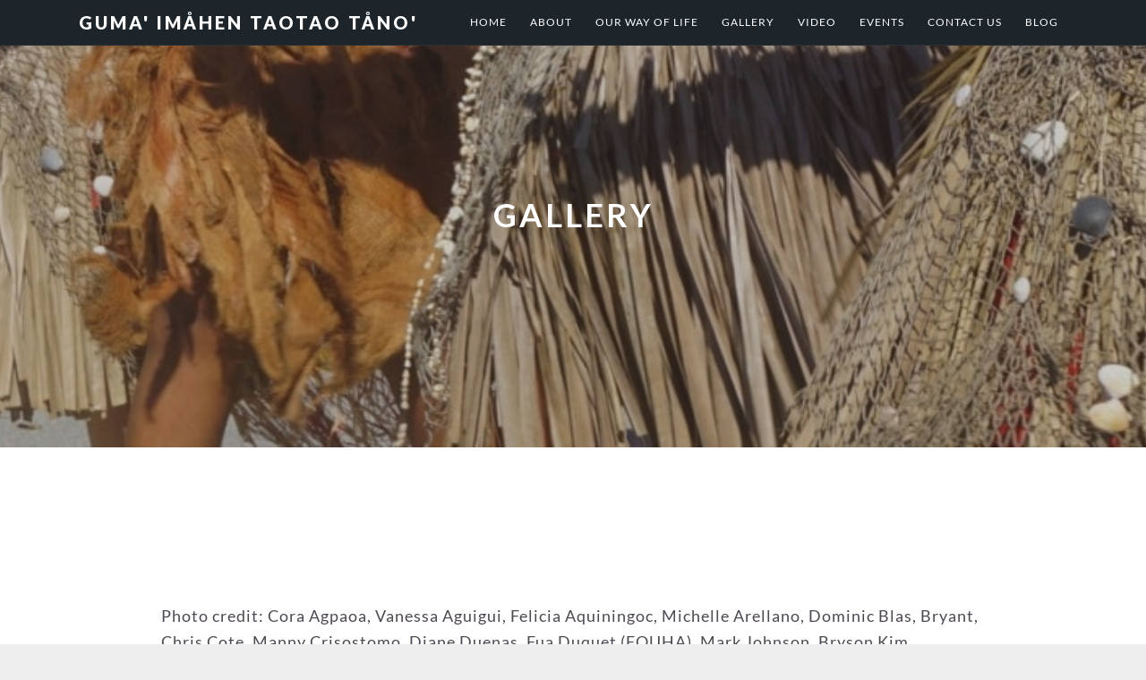

--- FILE ---
content_type: text/html; charset=UTF-8
request_url: https://imahentaotaotano.com/gallery/nggallery/2013/2011-Chamorro-Cultural-Festival
body_size: 18367
content:
<!DOCTYPE html>
<html lang="en-US">
<head >
<meta charset="UTF-8" />
<meta name="viewport" content="width=device-width, initial-scale=1" />
<title>Gallery</title>
<link crossorigin data-rocket-preconnect href="https://fonts.googleapis.com" rel="preconnect">
<link data-rocket-preload as="style" href="https://fonts.googleapis.com/css?family=Lato%3A300%2C300italic%2C400%2C400italic%2C700%2C900&#038;display=swap" rel="preload">
<link href="https://fonts.googleapis.com/css?family=Lato%3A300%2C300italic%2C400%2C400italic%2C700%2C900&#038;display=swap" media="print" onload="this.media=&#039;all&#039;" rel="stylesheet">
<noscript><link rel="stylesheet" href="https://fonts.googleapis.com/css?family=Lato%3A300%2C300italic%2C400%2C400italic%2C700%2C900&#038;display=swap"></noscript><link rel="preload" data-rocket-preload as="image" href="https://imahentaotaotano.com/wp-content/uploads/2018/08/DSC05215.2.jpg" fetchpriority="high">
<meta name='robots' content='max-image-preview:large' />
<link rel='dns-prefetch' href='//cdn.jsdelivr.net' />
<link rel='dns-prefetch' href='//fonts.googleapis.com' />
<link rel='dns-prefetch' href='//maxcdn.bootstrapcdn.com' />
<link href='https://fonts.gstatic.com' crossorigin rel='preconnect' />
<link rel="alternate" type="application/rss+xml" title="Guma&#039; Imåhen Taotao Tåno&#039; &raquo; Feed" href="https://imahentaotaotano.com/feed/" />
<link rel="alternate" type="application/rss+xml" title="Guma&#039; Imåhen Taotao Tåno&#039; &raquo; Comments Feed" href="https://imahentaotaotano.com/comments/feed/" />
<link rel="alternate" title="oEmbed (JSON)" type="application/json+oembed" href="https://imahentaotaotano.com/wp-json/oembed/1.0/embed?url=https%3A%2F%2Fimahentaotaotano.com%2Fgallery%2F" />
<link rel="alternate" title="oEmbed (XML)" type="text/xml+oembed" href="https://imahentaotaotano.com/wp-json/oembed/1.0/embed?url=https%3A%2F%2Fimahentaotaotano.com%2Fgallery%2F&#038;format=xml" />
<link rel="canonical" href="https://imahentaotaotano.com/gallery/" />
<style id='wp-img-auto-sizes-contain-inline-css' type='text/css'>
img:is([sizes=auto i],[sizes^="auto," i]){contain-intrinsic-size:3000px 1500px}
/*# sourceURL=wp-img-auto-sizes-contain-inline-css */
</style>
<link data-minify="1" rel='stylesheet' id='imagely-ansel-css' href='https://imahentaotaotano.com/wp-content/cache/min/1/wp-content/themes/imagely-ansel/style.css?ver=1767645685' type='text/css' media='all' />
<style id='wp-emoji-styles-inline-css' type='text/css'>

	img.wp-smiley, img.emoji {
		display: inline !important;
		border: none !important;
		box-shadow: none !important;
		height: 1em !important;
		width: 1em !important;
		margin: 0 0.07em !important;
		vertical-align: -0.1em !important;
		background: none !important;
		padding: 0 !important;
	}
/*# sourceURL=wp-emoji-styles-inline-css */
</style>
<style id='wp-block-library-inline-css' type='text/css'>
:root{--wp-block-synced-color:#7a00df;--wp-block-synced-color--rgb:122,0,223;--wp-bound-block-color:var(--wp-block-synced-color);--wp-editor-canvas-background:#ddd;--wp-admin-theme-color:#007cba;--wp-admin-theme-color--rgb:0,124,186;--wp-admin-theme-color-darker-10:#006ba1;--wp-admin-theme-color-darker-10--rgb:0,107,160.5;--wp-admin-theme-color-darker-20:#005a87;--wp-admin-theme-color-darker-20--rgb:0,90,135;--wp-admin-border-width-focus:2px}@media (min-resolution:192dpi){:root{--wp-admin-border-width-focus:1.5px}}.wp-element-button{cursor:pointer}:root .has-very-light-gray-background-color{background-color:#eee}:root .has-very-dark-gray-background-color{background-color:#313131}:root .has-very-light-gray-color{color:#eee}:root .has-very-dark-gray-color{color:#313131}:root .has-vivid-green-cyan-to-vivid-cyan-blue-gradient-background{background:linear-gradient(135deg,#00d084,#0693e3)}:root .has-purple-crush-gradient-background{background:linear-gradient(135deg,#34e2e4,#4721fb 50%,#ab1dfe)}:root .has-hazy-dawn-gradient-background{background:linear-gradient(135deg,#faaca8,#dad0ec)}:root .has-subdued-olive-gradient-background{background:linear-gradient(135deg,#fafae1,#67a671)}:root .has-atomic-cream-gradient-background{background:linear-gradient(135deg,#fdd79a,#004a59)}:root .has-nightshade-gradient-background{background:linear-gradient(135deg,#330968,#31cdcf)}:root .has-midnight-gradient-background{background:linear-gradient(135deg,#020381,#2874fc)}:root{--wp--preset--font-size--normal:16px;--wp--preset--font-size--huge:42px}.has-regular-font-size{font-size:1em}.has-larger-font-size{font-size:2.625em}.has-normal-font-size{font-size:var(--wp--preset--font-size--normal)}.has-huge-font-size{font-size:var(--wp--preset--font-size--huge)}.has-text-align-center{text-align:center}.has-text-align-left{text-align:left}.has-text-align-right{text-align:right}.has-fit-text{white-space:nowrap!important}#end-resizable-editor-section{display:none}.aligncenter{clear:both}.items-justified-left{justify-content:flex-start}.items-justified-center{justify-content:center}.items-justified-right{justify-content:flex-end}.items-justified-space-between{justify-content:space-between}.screen-reader-text{border:0;clip-path:inset(50%);height:1px;margin:-1px;overflow:hidden;padding:0;position:absolute;width:1px;word-wrap:normal!important}.screen-reader-text:focus{background-color:#ddd;clip-path:none;color:#444;display:block;font-size:1em;height:auto;left:5px;line-height:normal;padding:15px 23px 14px;text-decoration:none;top:5px;width:auto;z-index:100000}html :where(.has-border-color){border-style:solid}html :where([style*=border-top-color]){border-top-style:solid}html :where([style*=border-right-color]){border-right-style:solid}html :where([style*=border-bottom-color]){border-bottom-style:solid}html :where([style*=border-left-color]){border-left-style:solid}html :where([style*=border-width]){border-style:solid}html :where([style*=border-top-width]){border-top-style:solid}html :where([style*=border-right-width]){border-right-style:solid}html :where([style*=border-bottom-width]){border-bottom-style:solid}html :where([style*=border-left-width]){border-left-style:solid}html :where(img[class*=wp-image-]){height:auto;max-width:100%}:where(figure){margin:0 0 1em}html :where(.is-position-sticky){--wp-admin--admin-bar--position-offset:var(--wp-admin--admin-bar--height,0px)}@media screen and (max-width:600px){html :where(.is-position-sticky){--wp-admin--admin-bar--position-offset:0px}}

/*# sourceURL=wp-block-library-inline-css */
</style><style id='wp-block-paragraph-inline-css' type='text/css'>
.is-small-text{font-size:.875em}.is-regular-text{font-size:1em}.is-large-text{font-size:2.25em}.is-larger-text{font-size:3em}.has-drop-cap:not(:focus):first-letter{float:left;font-size:8.4em;font-style:normal;font-weight:100;line-height:.68;margin:.05em .1em 0 0;text-transform:uppercase}body.rtl .has-drop-cap:not(:focus):first-letter{float:none;margin-left:.1em}p.has-drop-cap.has-background{overflow:hidden}:root :where(p.has-background){padding:1.25em 2.375em}:where(p.has-text-color:not(.has-link-color)) a{color:inherit}p.has-text-align-left[style*="writing-mode:vertical-lr"],p.has-text-align-right[style*="writing-mode:vertical-rl"]{rotate:180deg}
/*# sourceURL=https://imahentaotaotano.com/wp-includes/blocks/paragraph/style.min.css */
</style>
<style id='global-styles-inline-css' type='text/css'>
:root{--wp--preset--aspect-ratio--square: 1;--wp--preset--aspect-ratio--4-3: 4/3;--wp--preset--aspect-ratio--3-4: 3/4;--wp--preset--aspect-ratio--3-2: 3/2;--wp--preset--aspect-ratio--2-3: 2/3;--wp--preset--aspect-ratio--16-9: 16/9;--wp--preset--aspect-ratio--9-16: 9/16;--wp--preset--color--black: #000000;--wp--preset--color--cyan-bluish-gray: #abb8c3;--wp--preset--color--white: #ffffff;--wp--preset--color--pale-pink: #f78da7;--wp--preset--color--vivid-red: #cf2e2e;--wp--preset--color--luminous-vivid-orange: #ff6900;--wp--preset--color--luminous-vivid-amber: #fcb900;--wp--preset--color--light-green-cyan: #7bdcb5;--wp--preset--color--vivid-green-cyan: #00d084;--wp--preset--color--pale-cyan-blue: #8ed1fc;--wp--preset--color--vivid-cyan-blue: #0693e3;--wp--preset--color--vivid-purple: #9b51e0;--wp--preset--gradient--vivid-cyan-blue-to-vivid-purple: linear-gradient(135deg,rgb(6,147,227) 0%,rgb(155,81,224) 100%);--wp--preset--gradient--light-green-cyan-to-vivid-green-cyan: linear-gradient(135deg,rgb(122,220,180) 0%,rgb(0,208,130) 100%);--wp--preset--gradient--luminous-vivid-amber-to-luminous-vivid-orange: linear-gradient(135deg,rgb(252,185,0) 0%,rgb(255,105,0) 100%);--wp--preset--gradient--luminous-vivid-orange-to-vivid-red: linear-gradient(135deg,rgb(255,105,0) 0%,rgb(207,46,46) 100%);--wp--preset--gradient--very-light-gray-to-cyan-bluish-gray: linear-gradient(135deg,rgb(238,238,238) 0%,rgb(169,184,195) 100%);--wp--preset--gradient--cool-to-warm-spectrum: linear-gradient(135deg,rgb(74,234,220) 0%,rgb(151,120,209) 20%,rgb(207,42,186) 40%,rgb(238,44,130) 60%,rgb(251,105,98) 80%,rgb(254,248,76) 100%);--wp--preset--gradient--blush-light-purple: linear-gradient(135deg,rgb(255,206,236) 0%,rgb(152,150,240) 100%);--wp--preset--gradient--blush-bordeaux: linear-gradient(135deg,rgb(254,205,165) 0%,rgb(254,45,45) 50%,rgb(107,0,62) 100%);--wp--preset--gradient--luminous-dusk: linear-gradient(135deg,rgb(255,203,112) 0%,rgb(199,81,192) 50%,rgb(65,88,208) 100%);--wp--preset--gradient--pale-ocean: linear-gradient(135deg,rgb(255,245,203) 0%,rgb(182,227,212) 50%,rgb(51,167,181) 100%);--wp--preset--gradient--electric-grass: linear-gradient(135deg,rgb(202,248,128) 0%,rgb(113,206,126) 100%);--wp--preset--gradient--midnight: linear-gradient(135deg,rgb(2,3,129) 0%,rgb(40,116,252) 100%);--wp--preset--font-size--small: 13px;--wp--preset--font-size--medium: 20px;--wp--preset--font-size--large: 36px;--wp--preset--font-size--x-large: 42px;--wp--preset--spacing--20: 0.44rem;--wp--preset--spacing--30: 0.67rem;--wp--preset--spacing--40: 1rem;--wp--preset--spacing--50: 1.5rem;--wp--preset--spacing--60: 2.25rem;--wp--preset--spacing--70: 3.38rem;--wp--preset--spacing--80: 5.06rem;--wp--preset--shadow--natural: 6px 6px 9px rgba(0, 0, 0, 0.2);--wp--preset--shadow--deep: 12px 12px 50px rgba(0, 0, 0, 0.4);--wp--preset--shadow--sharp: 6px 6px 0px rgba(0, 0, 0, 0.2);--wp--preset--shadow--outlined: 6px 6px 0px -3px rgb(255, 255, 255), 6px 6px rgb(0, 0, 0);--wp--preset--shadow--crisp: 6px 6px 0px rgb(0, 0, 0);}:where(.is-layout-flex){gap: 0.5em;}:where(.is-layout-grid){gap: 0.5em;}body .is-layout-flex{display: flex;}.is-layout-flex{flex-wrap: wrap;align-items: center;}.is-layout-flex > :is(*, div){margin: 0;}body .is-layout-grid{display: grid;}.is-layout-grid > :is(*, div){margin: 0;}:where(.wp-block-columns.is-layout-flex){gap: 2em;}:where(.wp-block-columns.is-layout-grid){gap: 2em;}:where(.wp-block-post-template.is-layout-flex){gap: 1.25em;}:where(.wp-block-post-template.is-layout-grid){gap: 1.25em;}.has-black-color{color: var(--wp--preset--color--black) !important;}.has-cyan-bluish-gray-color{color: var(--wp--preset--color--cyan-bluish-gray) !important;}.has-white-color{color: var(--wp--preset--color--white) !important;}.has-pale-pink-color{color: var(--wp--preset--color--pale-pink) !important;}.has-vivid-red-color{color: var(--wp--preset--color--vivid-red) !important;}.has-luminous-vivid-orange-color{color: var(--wp--preset--color--luminous-vivid-orange) !important;}.has-luminous-vivid-amber-color{color: var(--wp--preset--color--luminous-vivid-amber) !important;}.has-light-green-cyan-color{color: var(--wp--preset--color--light-green-cyan) !important;}.has-vivid-green-cyan-color{color: var(--wp--preset--color--vivid-green-cyan) !important;}.has-pale-cyan-blue-color{color: var(--wp--preset--color--pale-cyan-blue) !important;}.has-vivid-cyan-blue-color{color: var(--wp--preset--color--vivid-cyan-blue) !important;}.has-vivid-purple-color{color: var(--wp--preset--color--vivid-purple) !important;}.has-black-background-color{background-color: var(--wp--preset--color--black) !important;}.has-cyan-bluish-gray-background-color{background-color: var(--wp--preset--color--cyan-bluish-gray) !important;}.has-white-background-color{background-color: var(--wp--preset--color--white) !important;}.has-pale-pink-background-color{background-color: var(--wp--preset--color--pale-pink) !important;}.has-vivid-red-background-color{background-color: var(--wp--preset--color--vivid-red) !important;}.has-luminous-vivid-orange-background-color{background-color: var(--wp--preset--color--luminous-vivid-orange) !important;}.has-luminous-vivid-amber-background-color{background-color: var(--wp--preset--color--luminous-vivid-amber) !important;}.has-light-green-cyan-background-color{background-color: var(--wp--preset--color--light-green-cyan) !important;}.has-vivid-green-cyan-background-color{background-color: var(--wp--preset--color--vivid-green-cyan) !important;}.has-pale-cyan-blue-background-color{background-color: var(--wp--preset--color--pale-cyan-blue) !important;}.has-vivid-cyan-blue-background-color{background-color: var(--wp--preset--color--vivid-cyan-blue) !important;}.has-vivid-purple-background-color{background-color: var(--wp--preset--color--vivid-purple) !important;}.has-black-border-color{border-color: var(--wp--preset--color--black) !important;}.has-cyan-bluish-gray-border-color{border-color: var(--wp--preset--color--cyan-bluish-gray) !important;}.has-white-border-color{border-color: var(--wp--preset--color--white) !important;}.has-pale-pink-border-color{border-color: var(--wp--preset--color--pale-pink) !important;}.has-vivid-red-border-color{border-color: var(--wp--preset--color--vivid-red) !important;}.has-luminous-vivid-orange-border-color{border-color: var(--wp--preset--color--luminous-vivid-orange) !important;}.has-luminous-vivid-amber-border-color{border-color: var(--wp--preset--color--luminous-vivid-amber) !important;}.has-light-green-cyan-border-color{border-color: var(--wp--preset--color--light-green-cyan) !important;}.has-vivid-green-cyan-border-color{border-color: var(--wp--preset--color--vivid-green-cyan) !important;}.has-pale-cyan-blue-border-color{border-color: var(--wp--preset--color--pale-cyan-blue) !important;}.has-vivid-cyan-blue-border-color{border-color: var(--wp--preset--color--vivid-cyan-blue) !important;}.has-vivid-purple-border-color{border-color: var(--wp--preset--color--vivid-purple) !important;}.has-vivid-cyan-blue-to-vivid-purple-gradient-background{background: var(--wp--preset--gradient--vivid-cyan-blue-to-vivid-purple) !important;}.has-light-green-cyan-to-vivid-green-cyan-gradient-background{background: var(--wp--preset--gradient--light-green-cyan-to-vivid-green-cyan) !important;}.has-luminous-vivid-amber-to-luminous-vivid-orange-gradient-background{background: var(--wp--preset--gradient--luminous-vivid-amber-to-luminous-vivid-orange) !important;}.has-luminous-vivid-orange-to-vivid-red-gradient-background{background: var(--wp--preset--gradient--luminous-vivid-orange-to-vivid-red) !important;}.has-very-light-gray-to-cyan-bluish-gray-gradient-background{background: var(--wp--preset--gradient--very-light-gray-to-cyan-bluish-gray) !important;}.has-cool-to-warm-spectrum-gradient-background{background: var(--wp--preset--gradient--cool-to-warm-spectrum) !important;}.has-blush-light-purple-gradient-background{background: var(--wp--preset--gradient--blush-light-purple) !important;}.has-blush-bordeaux-gradient-background{background: var(--wp--preset--gradient--blush-bordeaux) !important;}.has-luminous-dusk-gradient-background{background: var(--wp--preset--gradient--luminous-dusk) !important;}.has-pale-ocean-gradient-background{background: var(--wp--preset--gradient--pale-ocean) !important;}.has-electric-grass-gradient-background{background: var(--wp--preset--gradient--electric-grass) !important;}.has-midnight-gradient-background{background: var(--wp--preset--gradient--midnight) !important;}.has-small-font-size{font-size: var(--wp--preset--font-size--small) !important;}.has-medium-font-size{font-size: var(--wp--preset--font-size--medium) !important;}.has-large-font-size{font-size: var(--wp--preset--font-size--large) !important;}.has-x-large-font-size{font-size: var(--wp--preset--font-size--x-large) !important;}
/*# sourceURL=global-styles-inline-css */
</style>

<style id='classic-theme-styles-inline-css' type='text/css'>
/*! This file is auto-generated */
.wp-block-button__link{color:#fff;background-color:#32373c;border-radius:9999px;box-shadow:none;text-decoration:none;padding:calc(.667em + 2px) calc(1.333em + 2px);font-size:1.125em}.wp-block-file__button{background:#32373c;color:#fff;text-decoration:none}
/*# sourceURL=/wp-includes/css/classic-themes.min.css */
</style>
<link data-minify="1" rel='stylesheet' id='ngg_trigger_buttons-css' href='https://imahentaotaotano.com/wp-content/cache/min/1/wp-content/plugins/nextgen-gallery/static/GalleryDisplay/trigger_buttons.css?ver=1767645849' type='text/css' media='all' />
<link data-minify="1" rel='stylesheet' id='photocrati-nextgen_pro_lightbox-0-css' href='https://imahentaotaotano.com/wp-content/cache/min/1/wp-content/plugins/nextgen-gallery-pro/static/Lightbox/style.css?ver=1767645849' type='text/css' media='all' />
<link data-minify="1" rel='stylesheet' id='photocrati-nextgen_pro_lightbox-1-css' href='https://imahentaotaotano.com/wp-content/cache/min/1/wp-content/plugins/nextgen-gallery-pro/static/Lightbox/theme/galleria.nextgen_pro_lightbox.css?ver=1767645849' type='text/css' media='all' />
<link rel='stylesheet' id='fontawesome_v4_shim_style-css' href='https://imahentaotaotano.com/wp-content/plugins/nextgen-gallery/static/FontAwesome/css/v4-shims.min.css?ver=6.9' type='text/css' media='all' />
<link data-minify="1" rel='stylesheet' id='fontawesome-css' href='https://imahentaotaotano.com/wp-content/cache/min/1/wp-content/plugins/nextgen-gallery/static/FontAwesome/css/all.min.css?ver=1767645849' type='text/css' media='all' />
<link data-minify="1" rel='stylesheet' id='ngg-pro-add-to-cart-css' href='https://imahentaotaotano.com/wp-content/cache/min/1/wp-content/plugins/nextgen-gallery-pro/static/Commerce/AddToCartSidebar/style.css?ver=1767645849' type='text/css' media='all' />
<link rel='stylesheet' id='animations.css-css' href='https://imahentaotaotano.com/wp-content/plugins/nextgen-gallery-pro/static/Display/Animations/animate.min.css?ver=4.1.1' type='text/css' media='all' />
<link data-minify="1" rel='stylesheet' id='nextgen_pagination_style-css' href='https://imahentaotaotano.com/wp-content/cache/min/1/wp-content/plugins/nextgen-gallery/static/GalleryDisplay/pagination_style.css?ver=1767645849' type='text/css' media='all' />
<link data-minify="1" rel='stylesheet' id='nextgen_basic_album_breadcrumbs_style-css' href='https://imahentaotaotano.com/wp-content/cache/min/1/wp-content/plugins/nextgen-gallery/static/Albums/breadcrumbs.css?ver=1767645849' type='text/css' media='all' />
<link data-minify="1" rel='stylesheet' id='nextgen_pro_grid_album-css' href='https://imahentaotaotano.com/wp-content/cache/min/1/wp-content/plugins/nextgen-gallery-pro/static/DisplayTypes/GridAlbum/style.css?ver=1767645849' type='text/css' media='all' />
<link data-minify="1" rel='stylesheet' id='nextgen_basic_thumbnails_style-css' href='https://imahentaotaotano.com/wp-content/cache/min/1/wp-content/plugins/nextgen-gallery/static/Thumbnails/nextgen_basic_thumbnails.css?ver=1767647947' type='text/css' media='all' />

<link data-minify="1" rel='stylesheet' id='font-awesome-css' href='https://imahentaotaotano.com/wp-content/cache/min/1/font-awesome/latest/css/font-awesome.min.css?ver=1767645685' type='text/css' media='all' />
<link data-minify="1" rel='stylesheet' id='gca-column-styles-css' href='https://imahentaotaotano.com/wp-content/cache/min/1/wp-content/plugins/genesis-columns-advanced/css/gca-column-styles.css?ver=1767645685' type='text/css' media='all' />
<script type="text/javascript" src="https://imahentaotaotano.com/wp-includes/js/jquery/jquery.min.js?ver=3.7.1" id="jquery-core-js"></script>
<script type="text/javascript" src="https://imahentaotaotano.com/wp-includes/js/jquery/jquery-migrate.min.js?ver=3.4.1" id="jquery-migrate-js"></script>
<script type="text/javascript" id="photocrati_ajax-js-extra">
/* <![CDATA[ */
var photocrati_ajax = {"url":"https://imahentaotaotano.com/index.php?photocrati_ajax=1","rest_url":"https://imahentaotaotano.com/wp-json/","wp_home_url":"https://imahentaotaotano.com","wp_site_url":"https://imahentaotaotano.com","wp_root_url":"https://imahentaotaotano.com","wp_plugins_url":"https://imahentaotaotano.com/wp-content/plugins","wp_content_url":"https://imahentaotaotano.com/wp-content","wp_includes_url":"https://imahentaotaotano.com/wp-includes/","ngg_param_slug":"nggallery","rest_nonce":"677de9ed91"};
//# sourceURL=photocrati_ajax-js-extra
/* ]]> */
</script>
<script type="text/javascript" src="https://imahentaotaotano.com/wp-content/plugins/nextgen-gallery/static/Legacy/ajax.min.js?ver=4.0.3" id="photocrati_ajax-js"></script>
<script type="text/javascript" src="https://imahentaotaotano.com/wp-content/plugins/nextgen-gallery/static/FontAwesome/js/v4-shims.min.js?ver=5.3.1" id="fontawesome_v4_shim-js"></script>
<script type="text/javascript" defer crossorigin="anonymous" data-auto-replace-svg="false" data-keep-original-source="false" data-search-pseudo-elements src="https://imahentaotaotano.com/wp-content/plugins/nextgen-gallery/static/FontAwesome/js/all.min.js?ver=5.3.1" id="fontawesome-js"></script>
<script data-minify="1" type="text/javascript" src="https://imahentaotaotano.com/wp-content/cache/min/1/npm/js-cookie@2.2.0/src/js.cookie.min.js?ver=1767645849" id="js-cookie-js"></script>
<script data-minify="1" type="text/javascript" src="https://imahentaotaotano.com/wp-content/cache/min/1/wp-content/plugins/nextgen-gallery-pro/static/Commerce/lib/sprintf.js?ver=1767645849" id="sprintf-js"></script>
<script data-minify="1" type="text/javascript" src="https://imahentaotaotano.com/wp-content/cache/min/1/wp-content/plugins/nextgen-gallery-pro/static/DisplayTypes/Galleria/galleria-1.6.1.js?ver=1767645849" id="ngg_galleria-js"></script>
<script data-minify="1" type="text/javascript" src="https://imahentaotaotano.com/wp-content/cache/min/1/wp-content/plugins/nextgen-gallery-pro/static/DisplayTypes/Galleria/ngg_galleria.js?ver=1767645849" id="ngg_galleria_init-js"></script>
<script data-minify="1" type="text/javascript" src="https://imahentaotaotano.com/wp-content/cache/min/1/wp-content/plugins/nextgen-gallery/static/GalleryDisplay/shave.js?ver=1767645849" id="shave.js-js"></script>
<script data-minify="1" type="text/javascript" src="https://imahentaotaotano.com/wp-content/cache/min/1/wp-content/plugins/nextgen-gallery/static/Thumbnails/nextgen_basic_thumbnails.js?ver=1767647947" id="nextgen_basic_thumbnails_script-js"></script>
<link rel="https://api.w.org/" href="https://imahentaotaotano.com/wp-json/" /><link rel="alternate" title="JSON" type="application/json" href="https://imahentaotaotano.com/wp-json/wp/v2/pages/69" /><link rel="EditURI" type="application/rsd+xml" title="RSD" href="https://imahentaotaotano.com/xmlrpc.php?rsd" />
<meta name="generator" content="performance-lab 4.0.1; plugins: ">
<script type="text/javascript">
(function(url){
	if(/(?:Chrome\/26\.0\.1410\.63 Safari\/537\.31|WordfenceTestMonBot)/.test(navigator.userAgent)){ return; }
	var addEvent = function(evt, handler) {
		if (window.addEventListener) {
			document.addEventListener(evt, handler, false);
		} else if (window.attachEvent) {
			document.attachEvent('on' + evt, handler);
		}
	};
	var removeEvent = function(evt, handler) {
		if (window.removeEventListener) {
			document.removeEventListener(evt, handler, false);
		} else if (window.detachEvent) {
			document.detachEvent('on' + evt, handler);
		}
	};
	var evts = 'contextmenu dblclick drag dragend dragenter dragleave dragover dragstart drop keydown keypress keyup mousedown mousemove mouseout mouseover mouseup mousewheel scroll'.split(' ');
	var logHuman = function() {
		if (window.wfLogHumanRan) { return; }
		window.wfLogHumanRan = true;
		var wfscr = document.createElement('script');
		wfscr.type = 'text/javascript';
		wfscr.async = true;
		wfscr.src = url + '&r=' + Math.random();
		(document.getElementsByTagName('head')[0]||document.getElementsByTagName('body')[0]).appendChild(wfscr);
		for (var i = 0; i < evts.length; i++) {
			removeEvent(evts[i], logHuman);
		}
	};
	for (var i = 0; i < evts.length; i++) {
		addEvent(evts[i], logHuman);
	}
})('//imahentaotaotano.com/?wordfence_lh=1&hid=506EE1D6AEEEA20D2107D73835CAA38B');
</script><style type="text/css">.recentcomments a{display:inline !important;padding:0 !important;margin:0 !important;}</style><link rel="icon" href="https://imahentaotaotano.com/wp-content/uploads/2018/08/cropped-jpg-3-2-32x32.jpg" sizes="32x32" />
<link rel="icon" href="https://imahentaotaotano.com/wp-content/uploads/2018/08/cropped-jpg-3-2-192x192.jpg" sizes="192x192" />
<link rel="apple-touch-icon" href="https://imahentaotaotano.com/wp-content/uploads/2018/08/cropped-jpg-3-2-180x180.jpg" />
<meta name="msapplication-TileImage" content="https://imahentaotaotano.com/wp-content/uploads/2018/08/cropped-jpg-3-2-270x270.jpg" />
		<style type="text/css" id="wp-custom-css">
			.caps { text-transform: uppercase; }		</style>
		<link data-minify="1" rel='stylesheet' id='nextgen_pro_thumbnail_grid-css' href='https://imahentaotaotano.com/wp-content/cache/min/1/wp-content/plugins/nextgen-gallery-pro/static/DisplayTypes/ThumbnailGrid/style.css?ver=1767645849' type='text/css' media='all' />
<meta name="generator" content="AccelerateWP 3.20.0.3-1.1-32" data-wpr-features="wpr_minify_js wpr_preconnect_external_domains wpr_oci wpr_minify_css wpr_desktop wpr_dns_prefetch" /></head>
<body class="wp-singular page-template page-template-page-templates page-template-template-featured-image page-template-page-templatestemplate-featured-image-php page page-id-69 page-parent wp-theme-genesis wp-child-theme-imagely-ansel header-full-width full-width-content genesis-breadcrumbs-hidden genesis-footer-widgets-hidden imagely-featured-image" itemscope itemtype="https://schema.org/WebPage"><div  class="site-container"><ul class="genesis-skip-link"><li><a href="#genesis-nav-primary" class="screen-reader-shortcut"> Skip to primary navigation</a></li><li><a href="#genesis-content" class="screen-reader-shortcut"> Skip to main content</a></li></ul><header  class="site-header" itemscope itemtype="https://schema.org/WPHeader"><div  class="wrap"><div class="title-area"><p class="site-title" itemprop="headline"><a href="https://imahentaotaotano.com/">Guma&#039; Imåhen Taotao Tåno&#039;</a></p><p class="site-description" itemprop="description">CHamoru Culture &amp; Dance</p></div><nav class="nav-primary" aria-label="Main" itemscope itemtype="https://schema.org/SiteNavigationElement" id="genesis-nav-primary"><div class="wrap"><ul id="menu-main-navigation" class="menu genesis-nav-menu menu-primary"><li id="menu-item-78" class="menu-item menu-item-type-post_type menu-item-object-page menu-item-home menu-item-78"><a href="https://imahentaotaotano.com/" itemprop="url"><span itemprop="name">Home</span></a></li>
<li id="menu-item-79" class="menu-item menu-item-type-post_type menu-item-object-page menu-item-79"><a href="https://imahentaotaotano.com/about/" itemprop="url"><span itemprop="name">About</span></a></li>
<li id="menu-item-82" class="menu-item menu-item-type-post_type menu-item-object-page menu-item-82"><a href="https://imahentaotaotano.com/programs-services/" itemprop="url"><span itemprop="name">Our Way of Life</span></a></li>
<li id="menu-item-80" class="menu-item menu-item-type-post_type menu-item-object-page current-menu-item page_item page-item-69 current_page_item menu-item-80"><a href="https://imahentaotaotano.com/gallery/" aria-current="page" itemprop="url"><span itemprop="name">Gallery</span></a></li>
<li id="menu-item-84" class="menu-item menu-item-type-post_type menu-item-object-page menu-item-84"><a href="https://imahentaotaotano.com/video/" itemprop="url"><span itemprop="name">Video</span></a></li>
<li id="menu-item-81" class="menu-item menu-item-type-post_type menu-item-object-page menu-item-81"><a href="https://imahentaotaotano.com/events/" itemprop="url"><span itemprop="name">Events</span></a></li>
<li id="menu-item-85" class="menu-item menu-item-type-post_type menu-item-object-page menu-item-85"><a href="https://imahentaotaotano.com/contact-us/" itemprop="url"><span itemprop="name">Contact Us</span></a></li>
<li id="menu-item-86" class="menu-item menu-item-type-post_type menu-item-object-page menu-item-86"><a href="https://imahentaotaotano.com/blog/" itemprop="url"><span itemprop="name">Blog</span></a></li>
</ul></div></nav></div></header><div  class="site-inner"><div  class="content-sidebar-wrap"><main class="content" id="genesis-content"><article class="post-69 page type-page status-publish has-post-thumbnail entry" aria-label="Gallery" itemscope itemtype="https://schema.org/CreativeWork"><header class="entry-header"><div class="wrap"><!-- start entry header .wrap --><h1 class="entry-title" itemprop="headline">Gallery</h1>
</div><!-- end entry header .wrap --></header><div class="entry-content" itemprop="text"><style>
	/* do not remove or the next id is printed raw displayed_gallery_706bc73e4aa7d44f1bd62876e392aaae */

	#displayed_gallery_706bc73e4aa7d44f1bd62876e392aaae .image_container {
		margin-left: 10px;
		margin-bottom: 10px;
			border: solid 1px #CCCCCC;
		background-color: #FFFFFF;
		}

	#displayed_gallery_706bc73e4aa7d44f1bd62876e392aaae .caption_link a,
	#displayed_gallery_706bc73e4aa7d44f1bd62876e392aaae .caption_link a:visited,
	#displayed_gallery_706bc73e4aa7d44f1bd62876e392aaae .caption_link a:hover {
		color: #333333;
		font-size: 13px;
		margin-top: 10px;
	}
</style>
<style>
			#displayed_gallery_7cfeb31ce3730323688c2181d23accf8 img { border: none; }
	
	#displayed_gallery_7cfeb31ce3730323688c2181d23accf8 .image-wrapper {
		margin: 2px;
	}
</style>
<ul class="ngg-breadcrumbs"></ul><div class="nextgen_pro_thumbnail_grid" id="displayed_gallery_7cfeb31ce3730323688c2181d23accf8"><div class="ngg-clear"></div></div>



<p>Photo credit: Cora Agpaoa, Vanessa Aguigui, Felicia Aquiningoc, Michelle Arellano, Dominic Blas, Bryant, Chris Cote, Manny Crisostomo, Diane Duenas, Fua Duquet (FOUHA), Mark Johnson, Bryson Kim, Montgomery, Michael Marrero, Airam Martinez,DoriAna Montgomery, Gene &amp;/or Narisa Palop, <a aria-label="Rudy Rivera (opens in a new tab)" href="https://www.facebook.com/taicheguahan" target="_blank" rel="noreferrer noopener">Rudy Rivera</a>, <a aria-label="Kevin Raquidan (opens in a new tab)" href="http://www.flickr.com/photos/140280232@N02/" target="_blank" rel="noreferrer noopener">Kevin Raquidan</a>, Stephanie Roche, Apple San Agustin, Dawon Sneed, Andy Soukkeo, </p>



<p></p>



<p style="font-size:12px"><em>For photo credit, please contact us.&nbsp;&nbsp;</em></p>


<!-- default-view.php -->
<div
	class="ngg-galleryoverview default-view
	 ngg-ajax-pagination-none	"
	id="ngg-gallery-a1a25738acbc638aa40ac32ac599734e-1">

		<!-- Thumbnails -->
				<div id="ngg-image-0" class="ngg-gallery-thumbnail-box
											"
			>
						<div class="ngg-gallery-thumbnail">
			<a href="https://imahentaotaotano.com/wp-content/gallery/dec-20-2025-guma-san-lagu-christmas-production-las-vegas/605409789_122164525538826606_4412848432540762394_n.jpg"
				title=""
				data-src="https://imahentaotaotano.com/wp-content/gallery/dec-20-2025-guma-san-lagu-christmas-production-las-vegas/605409789_122164525538826606_4412848432540762394_n.jpg"
				data-thumbnail="https://imahentaotaotano.com/wp-content/gallery/dec-20-2025-guma-san-lagu-christmas-production-las-vegas/thumbs/thumbs_605409789_122164525538826606_4412848432540762394_n.jpg"
				data-image-id="18659"
				data-title="605409789_122164525538826606_4412848432540762394_n"
				data-description=""
				data-image-slug="605409789_122164525538826606_4412848432540762394_n"
				class='nextgen_pro_lightbox' data-nplmodal-gallery-id='a1a25738acbc638aa40ac32ac599734e'>
				<img
					title="605409789_122164525538826606_4412848432540762394_n"
					alt="605409789_122164525538826606_4412848432540762394_n"
					src="https://imahentaotaotano.com/wp-content/gallery/dec-20-2025-guma-san-lagu-christmas-production-las-vegas/thumbs/thumbs_605409789_122164525538826606_4412848432540762394_n.jpg"
					width="240"
					height="160"
					style="max-width:100%;"
				/>
			</a>
		</div>
							</div>
			
				<div id="ngg-image-1" class="ngg-gallery-thumbnail-box
											"
			>
						<div class="ngg-gallery-thumbnail">
			<a href="https://imahentaotaotano.com/wp-content/gallery/dec-20-2025-guma-san-lagu-christmas-production-las-vegas/604681526_122164525646826606_1581008236263756331_n.jpg"
				title=""
				data-src="https://imahentaotaotano.com/wp-content/gallery/dec-20-2025-guma-san-lagu-christmas-production-las-vegas/604681526_122164525646826606_1581008236263756331_n.jpg"
				data-thumbnail="https://imahentaotaotano.com/wp-content/gallery/dec-20-2025-guma-san-lagu-christmas-production-las-vegas/thumbs/thumbs_604681526_122164525646826606_1581008236263756331_n.jpg"
				data-image-id="18661"
				data-title="604681526_122164525646826606_1581008236263756331_n"
				data-description=""
				data-image-slug="604681526_122164525646826606_1581008236263756331_n"
				class='nextgen_pro_lightbox' data-nplmodal-gallery-id='a1a25738acbc638aa40ac32ac599734e'>
				<picture title="604681526_122164525646826606_1581008236263756331_n" style="max-width:100%;">
<source type="image/webp" srcset="https://imahentaotaotano.com/wp-content/gallery/dec-20-2025-guma-san-lagu-christmas-production-las-vegas/thumbs/thumbs_604681526_122164525646826606_1581008236263756331_n.jpg.webp"/>
<img alt="604681526_122164525646826606_1581008236263756331_n" src="https://imahentaotaotano.com/wp-content/gallery/dec-20-2025-guma-san-lagu-christmas-production-las-vegas/thumbs/thumbs_604681526_122164525646826606_1581008236263756331_n.jpg" width="240" height="160"/>
</picture>

			</a>
		</div>
							</div>
			
				<div id="ngg-image-2" class="ngg-gallery-thumbnail-box
											"
			>
						<div class="ngg-gallery-thumbnail">
			<a href="https://imahentaotaotano.com/wp-content/gallery/dec-20-2025-guma-san-lagu-christmas-production-las-vegas/604669868_122164524410826606_6811556067817600531_n.jpg"
				title=""
				data-src="https://imahentaotaotano.com/wp-content/gallery/dec-20-2025-guma-san-lagu-christmas-production-las-vegas/604669868_122164524410826606_6811556067817600531_n.jpg"
				data-thumbnail="https://imahentaotaotano.com/wp-content/gallery/dec-20-2025-guma-san-lagu-christmas-production-las-vegas/thumbs/thumbs_604669868_122164524410826606_6811556067817600531_n.jpg"
				data-image-id="18662"
				data-title="604669868_122164524410826606_6811556067817600531_n"
				data-description=""
				data-image-slug="604669868_122164524410826606_6811556067817600531_n"
				class='nextgen_pro_lightbox' data-nplmodal-gallery-id='a1a25738acbc638aa40ac32ac599734e'>
				<picture title="604669868_122164524410826606_6811556067817600531_n" style="max-width:100%;">
<source type="image/webp" srcset="https://imahentaotaotano.com/wp-content/gallery/dec-20-2025-guma-san-lagu-christmas-production-las-vegas/thumbs/thumbs_604669868_122164524410826606_6811556067817600531_n.jpg.webp"/>
<img alt="604669868_122164524410826606_6811556067817600531_n" src="https://imahentaotaotano.com/wp-content/gallery/dec-20-2025-guma-san-lagu-christmas-production-las-vegas/thumbs/thumbs_604669868_122164524410826606_6811556067817600531_n.jpg" width="240" height="160"/>
</picture>

			</a>
		</div>
							</div>
			
				<div id="ngg-image-3" class="ngg-gallery-thumbnail-box
											"
			>
						<div class="ngg-gallery-thumbnail">
			<a href="https://imahentaotaotano.com/wp-content/gallery/dec-20-2025-guma-san-lagu-christmas-production-las-vegas/604597610_122164517684826606_8510330095009707164_n.jpg"
				title=""
				data-src="https://imahentaotaotano.com/wp-content/gallery/dec-20-2025-guma-san-lagu-christmas-production-las-vegas/604597610_122164517684826606_8510330095009707164_n.jpg"
				data-thumbnail="https://imahentaotaotano.com/wp-content/gallery/dec-20-2025-guma-san-lagu-christmas-production-las-vegas/thumbs/thumbs_604597610_122164517684826606_8510330095009707164_n.jpg"
				data-image-id="18664"
				data-title="604597610_122164517684826606_8510330095009707164_n"
				data-description=""
				data-image-slug="604597610_122164517684826606_8510330095009707164_n"
				class='nextgen_pro_lightbox' data-nplmodal-gallery-id='a1a25738acbc638aa40ac32ac599734e'>
				<picture title="604597610_122164517684826606_8510330095009707164_n" style="max-width:100%;">
<source type="image/webp" srcset="https://imahentaotaotano.com/wp-content/gallery/dec-20-2025-guma-san-lagu-christmas-production-las-vegas/thumbs/thumbs_604597610_122164517684826606_8510330095009707164_n.jpg.webp"/>
<img alt="604597610_122164517684826606_8510330095009707164_n" src="https://imahentaotaotano.com/wp-content/gallery/dec-20-2025-guma-san-lagu-christmas-production-las-vegas/thumbs/thumbs_604597610_122164517684826606_8510330095009707164_n.jpg" width="240" height="160"/>
</picture>

			</a>
		</div>
							</div>
			
				<div id="ngg-image-4" class="ngg-gallery-thumbnail-box
											"
			>
						<div class="ngg-gallery-thumbnail">
			<a href="https://imahentaotaotano.com/wp-content/gallery/dec-20-2025-guma-san-lagu-christmas-production-las-vegas/604532231_122164525586826606_756969659080336719_n.jpg"
				title=""
				data-src="https://imahentaotaotano.com/wp-content/gallery/dec-20-2025-guma-san-lagu-christmas-production-las-vegas/604532231_122164525586826606_756969659080336719_n.jpg"
				data-thumbnail="https://imahentaotaotano.com/wp-content/gallery/dec-20-2025-guma-san-lagu-christmas-production-las-vegas/thumbs/thumbs_604532231_122164525586826606_756969659080336719_n.jpg"
				data-image-id="18665"
				data-title="604532231_122164525586826606_756969659080336719_n"
				data-description=""
				data-image-slug="604532231_122164525586826606_756969659080336719_n"
				class='nextgen_pro_lightbox' data-nplmodal-gallery-id='a1a25738acbc638aa40ac32ac599734e'>
				<picture title="604532231_122164525586826606_756969659080336719_n" style="max-width:100%;">
<source type="image/webp" srcset="https://imahentaotaotano.com/wp-content/gallery/dec-20-2025-guma-san-lagu-christmas-production-las-vegas/thumbs/thumbs_604532231_122164525586826606_756969659080336719_n.jpg.webp"/>
<img alt="604532231_122164525586826606_756969659080336719_n" src="https://imahentaotaotano.com/wp-content/gallery/dec-20-2025-guma-san-lagu-christmas-production-las-vegas/thumbs/thumbs_604532231_122164525586826606_756969659080336719_n.jpg" width="240" height="160"/>
</picture>

			</a>
		</div>
							</div>
			
				<div id="ngg-image-5" class="ngg-gallery-thumbnail-box
											"
			>
						<div class="ngg-gallery-thumbnail">
			<a href="https://imahentaotaotano.com/wp-content/gallery/dec-20-2025-guma-san-lagu-christmas-production-las-vegas/604514948_122164524548826606_4264462761862558444_n.jpg"
				title=""
				data-src="https://imahentaotaotano.com/wp-content/gallery/dec-20-2025-guma-san-lagu-christmas-production-las-vegas/604514948_122164524548826606_4264462761862558444_n.jpg"
				data-thumbnail="https://imahentaotaotano.com/wp-content/gallery/dec-20-2025-guma-san-lagu-christmas-production-las-vegas/thumbs/thumbs_604514948_122164524548826606_4264462761862558444_n.jpg"
				data-image-id="18666"
				data-title="604514948_122164524548826606_4264462761862558444_n"
				data-description=""
				data-image-slug="604514948_122164524548826606_4264462761862558444_n"
				class='nextgen_pro_lightbox' data-nplmodal-gallery-id='a1a25738acbc638aa40ac32ac599734e'>
				<picture title="604514948_122164524548826606_4264462761862558444_n" style="max-width:100%;">
<source type="image/webp" srcset="https://imahentaotaotano.com/wp-content/gallery/dec-20-2025-guma-san-lagu-christmas-production-las-vegas/thumbs/thumbs_604514948_122164524548826606_4264462761862558444_n.jpg.webp"/>
<img alt="604514948_122164524548826606_4264462761862558444_n" src="https://imahentaotaotano.com/wp-content/gallery/dec-20-2025-guma-san-lagu-christmas-production-las-vegas/thumbs/thumbs_604514948_122164524548826606_4264462761862558444_n.jpg" width="240" height="160"/>
</picture>

			</a>
		</div>
							</div>
			
				<div id="ngg-image-6" class="ngg-gallery-thumbnail-box
											"
			>
						<div class="ngg-gallery-thumbnail">
			<a href="https://imahentaotaotano.com/wp-content/gallery/dec-20-2025-guma-san-lagu-christmas-production-las-vegas/603077834_122164525430826606_4778930580013927900_n.jpg"
				title=""
				data-src="https://imahentaotaotano.com/wp-content/gallery/dec-20-2025-guma-san-lagu-christmas-production-las-vegas/603077834_122164525430826606_4778930580013927900_n.jpg"
				data-thumbnail="https://imahentaotaotano.com/wp-content/gallery/dec-20-2025-guma-san-lagu-christmas-production-las-vegas/thumbs/thumbs_603077834_122164525430826606_4778930580013927900_n.jpg"
				data-image-id="18667"
				data-title="603077834_122164525430826606_4778930580013927900_n"
				data-description=""
				data-image-slug="603077834_122164525430826606_4778930580013927900_n"
				class='nextgen_pro_lightbox' data-nplmodal-gallery-id='a1a25738acbc638aa40ac32ac599734e'>
				<img
					title="603077834_122164525430826606_4778930580013927900_n"
					alt="603077834_122164525430826606_4778930580013927900_n"
					src="https://imahentaotaotano.com/wp-content/gallery/dec-20-2025-guma-san-lagu-christmas-production-las-vegas/thumbs/thumbs_603077834_122164525430826606_4778930580013927900_n.jpg"
					width="240"
					height="160"
					style="max-width:100%;"
				/>
			</a>
		</div>
							</div>
			
				<div id="ngg-image-7" class="ngg-gallery-thumbnail-box
											"
			>
						<div class="ngg-gallery-thumbnail">
			<a href="https://imahentaotaotano.com/wp-content/gallery/dec-20-2025-guma-san-lagu-christmas-production-las-vegas/603021775_122164524824826606_6172464767601698474_n.jpg"
				title=""
				data-src="https://imahentaotaotano.com/wp-content/gallery/dec-20-2025-guma-san-lagu-christmas-production-las-vegas/603021775_122164524824826606_6172464767601698474_n.jpg"
				data-thumbnail="https://imahentaotaotano.com/wp-content/gallery/dec-20-2025-guma-san-lagu-christmas-production-las-vegas/thumbs/thumbs_603021775_122164524824826606_6172464767601698474_n.jpg"
				data-image-id="18668"
				data-title="603021775_122164524824826606_6172464767601698474_n"
				data-description=""
				data-image-slug="603021775_122164524824826606_6172464767601698474_n"
				class='nextgen_pro_lightbox' data-nplmodal-gallery-id='a1a25738acbc638aa40ac32ac599734e'>
				<img
					title="603021775_122164524824826606_6172464767601698474_n"
					alt="603021775_122164524824826606_6172464767601698474_n"
					src="https://imahentaotaotano.com/wp-content/gallery/dec-20-2025-guma-san-lagu-christmas-production-las-vegas/thumbs/thumbs_603021775_122164524824826606_6172464767601698474_n.jpg"
					width="240"
					height="160"
					style="max-width:100%;"
				/>
			</a>
		</div>
							</div>
			
				<div id="ngg-image-8" class="ngg-gallery-thumbnail-box
											"
			>
						<div class="ngg-gallery-thumbnail">
			<a href="https://imahentaotaotano.com/wp-content/gallery/dec-20-2025-guma-san-lagu-christmas-production-las-vegas/603010820_122164525088826606_8294875718911341749_n.jpg"
				title=""
				data-src="https://imahentaotaotano.com/wp-content/gallery/dec-20-2025-guma-san-lagu-christmas-production-las-vegas/603010820_122164525088826606_8294875718911341749_n.jpg"
				data-thumbnail="https://imahentaotaotano.com/wp-content/gallery/dec-20-2025-guma-san-lagu-christmas-production-las-vegas/thumbs/thumbs_603010820_122164525088826606_8294875718911341749_n.jpg"
				data-image-id="18669"
				data-title="603010820_122164525088826606_8294875718911341749_n"
				data-description=""
				data-image-slug="603010820_122164525088826606_8294875718911341749_n"
				class='nextgen_pro_lightbox' data-nplmodal-gallery-id='a1a25738acbc638aa40ac32ac599734e'>
				<img
					title="603010820_122164525088826606_8294875718911341749_n"
					alt="603010820_122164525088826606_8294875718911341749_n"
					src="https://imahentaotaotano.com/wp-content/gallery/dec-20-2025-guma-san-lagu-christmas-production-las-vegas/thumbs/thumbs_603010820_122164525088826606_8294875718911341749_n.jpg"
					width="240"
					height="160"
					style="max-width:100%;"
				/>
			</a>
		</div>
							</div>
			
				<div id="ngg-image-9" class="ngg-gallery-thumbnail-box
											"
			>
						<div class="ngg-gallery-thumbnail">
			<a href="https://imahentaotaotano.com/wp-content/gallery/dec-20-2025-guma-san-lagu-christmas-production-las-vegas/602447856_122164525694826606_3145284643686577837_n.jpg"
				title=""
				data-src="https://imahentaotaotano.com/wp-content/gallery/dec-20-2025-guma-san-lagu-christmas-production-las-vegas/602447856_122164525694826606_3145284643686577837_n.jpg"
				data-thumbnail="https://imahentaotaotano.com/wp-content/gallery/dec-20-2025-guma-san-lagu-christmas-production-las-vegas/thumbs/thumbs_602447856_122164525694826606_3145284643686577837_n.jpg"
				data-image-id="18670"
				data-title="602447856_122164525694826606_3145284643686577837_n"
				data-description=""
				data-image-slug="602447856_122164525694826606_3145284643686577837_n"
				class='nextgen_pro_lightbox' data-nplmodal-gallery-id='a1a25738acbc638aa40ac32ac599734e'>
				<img
					title="602447856_122164525694826606_3145284643686577837_n"
					alt="602447856_122164525694826606_3145284643686577837_n"
					src="https://imahentaotaotano.com/wp-content/gallery/dec-20-2025-guma-san-lagu-christmas-production-las-vegas/thumbs/thumbs_602447856_122164525694826606_3145284643686577837_n.jpg"
					width="240"
					height="160"
					style="max-width:100%;"
				/>
			</a>
		</div>
							</div>
			
				<div id="ngg-image-10" class="ngg-gallery-thumbnail-box
											"
			>
						<div class="ngg-gallery-thumbnail">
			<a href="https://imahentaotaotano.com/wp-content/gallery/dec-20-2025-guma-san-lagu-christmas-production-las-vegas/602320236_122164525028826606_8480149112943018238_n.jpg"
				title=""
				data-src="https://imahentaotaotano.com/wp-content/gallery/dec-20-2025-guma-san-lagu-christmas-production-las-vegas/602320236_122164525028826606_8480149112943018238_n.jpg"
				data-thumbnail="https://imahentaotaotano.com/wp-content/gallery/dec-20-2025-guma-san-lagu-christmas-production-las-vegas/thumbs/thumbs_602320236_122164525028826606_8480149112943018238_n.jpg"
				data-image-id="18673"
				data-title="602320236_122164525028826606_8480149112943018238_n"
				data-description=""
				data-image-slug="602320236_122164525028826606_8480149112943018238_n"
				class='nextgen_pro_lightbox' data-nplmodal-gallery-id='a1a25738acbc638aa40ac32ac599734e'>
				<img
					title="602320236_122164525028826606_8480149112943018238_n"
					alt="602320236_122164525028826606_8480149112943018238_n"
					src="https://imahentaotaotano.com/wp-content/gallery/dec-20-2025-guma-san-lagu-christmas-production-las-vegas/thumbs/thumbs_602320236_122164525028826606_8480149112943018238_n.jpg"
					width="240"
					height="160"
					style="max-width:100%;"
				/>
			</a>
		</div>
							</div>
			
				<div id="ngg-image-11" class="ngg-gallery-thumbnail-box
											"
			>
						<div class="ngg-gallery-thumbnail">
			<a href="https://imahentaotaotano.com/wp-content/gallery/dec-20-2025-guma-san-lagu-christmas-production-las-vegas/597809526_25763158289942439_8574604729634903870_n.jpg"
				title=""
				data-src="https://imahentaotaotano.com/wp-content/gallery/dec-20-2025-guma-san-lagu-christmas-production-las-vegas/597809526_25763158289942439_8574604729634903870_n.jpg"
				data-thumbnail="https://imahentaotaotano.com/wp-content/gallery/dec-20-2025-guma-san-lagu-christmas-production-las-vegas/thumbs/thumbs_597809526_25763158289942439_8574604729634903870_n.jpg"
				data-image-id="18675"
				data-title="597809526_25763158289942439_8574604729634903870_n"
				data-description=""
				data-image-slug="597809526_25763158289942439_8574604729634903870_n"
				class='nextgen_pro_lightbox' data-nplmodal-gallery-id='a1a25738acbc638aa40ac32ac599734e'>
				<img
					title="597809526_25763158289942439_8574604729634903870_n"
					alt="597809526_25763158289942439_8574604729634903870_n"
					src="https://imahentaotaotano.com/wp-content/gallery/dec-20-2025-guma-san-lagu-christmas-production-las-vegas/thumbs/thumbs_597809526_25763158289942439_8574604729634903870_n.jpg"
					width="240"
					height="160"
					style="max-width:100%;"
				/>
			</a>
		</div>
							</div>
			
				<div id="ngg-image-12" class="ngg-gallery-thumbnail-box
											"
			>
						<div class="ngg-gallery-thumbnail">
			<a href="https://imahentaotaotano.com/wp-content/gallery/dec-20-2025-guma-san-lagu-christmas-production-las-vegas/597179077_25763159099942358_4395722663409338079_n.jpg"
				title=""
				data-src="https://imahentaotaotano.com/wp-content/gallery/dec-20-2025-guma-san-lagu-christmas-production-las-vegas/597179077_25763159099942358_4395722663409338079_n.jpg"
				data-thumbnail="https://imahentaotaotano.com/wp-content/gallery/dec-20-2025-guma-san-lagu-christmas-production-las-vegas/thumbs/thumbs_597179077_25763159099942358_4395722663409338079_n.jpg"
				data-image-id="18676"
				data-title="597179077_25763159099942358_4395722663409338079_n"
				data-description=""
				data-image-slug="597179077_25763159099942358_4395722663409338079_n"
				class='nextgen_pro_lightbox' data-nplmodal-gallery-id='a1a25738acbc638aa40ac32ac599734e'>
				<img
					title="597179077_25763159099942358_4395722663409338079_n"
					alt="597179077_25763159099942358_4395722663409338079_n"
					src="https://imahentaotaotano.com/wp-content/gallery/dec-20-2025-guma-san-lagu-christmas-production-las-vegas/thumbs/thumbs_597179077_25763159099942358_4395722663409338079_n.jpg"
					width="240"
					height="160"
					style="max-width:100%;"
				/>
			</a>
		</div>
							</div>
			
				<div id="ngg-image-13" class="ngg-gallery-thumbnail-box
											"
			>
						<div class="ngg-gallery-thumbnail">
			<a href="https://imahentaotaotano.com/wp-content/gallery/dec-20-2025-guma-san-lagu-christmas-production-las-vegas/605138303_122164524368826606_2687946339715262621_n.jpg"
				title=""
				data-src="https://imahentaotaotano.com/wp-content/gallery/dec-20-2025-guma-san-lagu-christmas-production-las-vegas/605138303_122164524368826606_2687946339715262621_n.jpg"
				data-thumbnail="https://imahentaotaotano.com/wp-content/gallery/dec-20-2025-guma-san-lagu-christmas-production-las-vegas/thumbs/thumbs_605138303_122164524368826606_2687946339715262621_n.jpg"
				data-image-id="18678"
				data-title="605138303_122164524368826606_2687946339715262621_n"
				data-description=""
				data-image-slug="605138303_122164524368826606_2687946339715262621_n"
				class='nextgen_pro_lightbox' data-nplmodal-gallery-id='a1a25738acbc638aa40ac32ac599734e'>
				<picture title="605138303_122164524368826606_2687946339715262621_n" style="max-width:100%;">
<source type="image/webp" srcset="https://imahentaotaotano.com/wp-content/gallery/dec-20-2025-guma-san-lagu-christmas-production-las-vegas/thumbs/thumbs_605138303_122164524368826606_2687946339715262621_n.jpg.webp"/>
<img alt="605138303_122164524368826606_2687946339715262621_n" src="https://imahentaotaotano.com/wp-content/gallery/dec-20-2025-guma-san-lagu-christmas-production-las-vegas/thumbs/thumbs_605138303_122164524368826606_2687946339715262621_n.jpg" width="240" height="160"/>
</picture>

			</a>
		</div>
							</div>
			
				<div id="ngg-image-14" class="ngg-gallery-thumbnail-box
											"
			>
						<div class="ngg-gallery-thumbnail">
			<a href="https://imahentaotaotano.com/wp-content/gallery/dec-20-2025-guma-san-lagu-christmas-production-las-vegas/605123744_122164524728826606_6058111172716535007_n.jpg"
				title=""
				data-src="https://imahentaotaotano.com/wp-content/gallery/dec-20-2025-guma-san-lagu-christmas-production-las-vegas/605123744_122164524728826606_6058111172716535007_n.jpg"
				data-thumbnail="https://imahentaotaotano.com/wp-content/gallery/dec-20-2025-guma-san-lagu-christmas-production-las-vegas/thumbs/thumbs_605123744_122164524728826606_6058111172716535007_n.jpg"
				data-image-id="18679"
				data-title="605123744_122164524728826606_6058111172716535007_n"
				data-description=""
				data-image-slug="605123744_122164524728826606_6058111172716535007_n"
				class='nextgen_pro_lightbox' data-nplmodal-gallery-id='a1a25738acbc638aa40ac32ac599734e'>
				<picture title="605123744_122164524728826606_6058111172716535007_n" style="max-width:100%;">
<source type="image/webp" srcset="https://imahentaotaotano.com/wp-content/gallery/dec-20-2025-guma-san-lagu-christmas-production-las-vegas/thumbs/thumbs_605123744_122164524728826606_6058111172716535007_n.jpg.webp"/>
<img alt="605123744_122164524728826606_6058111172716535007_n" src="https://imahentaotaotano.com/wp-content/gallery/dec-20-2025-guma-san-lagu-christmas-production-las-vegas/thumbs/thumbs_605123744_122164524728826606_6058111172716535007_n.jpg" width="240" height="160"/>
</picture>

			</a>
		</div>
							</div>
			
				<div id="ngg-image-15" class="ngg-gallery-thumbnail-box
											"
			>
						<div class="ngg-gallery-thumbnail">
			<a href="https://imahentaotaotano.com/wp-content/gallery/dec-20-2025-guma-san-lagu-christmas-production-las-vegas/604848804_122164524956826606_7687443335945403786_n.jpg"
				title=""
				data-src="https://imahentaotaotano.com/wp-content/gallery/dec-20-2025-guma-san-lagu-christmas-production-las-vegas/604848804_122164524956826606_7687443335945403786_n.jpg"
				data-thumbnail="https://imahentaotaotano.com/wp-content/gallery/dec-20-2025-guma-san-lagu-christmas-production-las-vegas/thumbs/thumbs_604848804_122164524956826606_7687443335945403786_n.jpg"
				data-image-id="18681"
				data-title="604848804_122164524956826606_7687443335945403786_n"
				data-description=""
				data-image-slug="604848804_122164524956826606_7687443335945403786_n"
				class='nextgen_pro_lightbox' data-nplmodal-gallery-id='a1a25738acbc638aa40ac32ac599734e'>
				<picture title="604848804_122164524956826606_7687443335945403786_n" style="max-width:100%;">
<source type="image/webp" srcset="https://imahentaotaotano.com/wp-content/gallery/dec-20-2025-guma-san-lagu-christmas-production-las-vegas/thumbs/thumbs_604848804_122164524956826606_7687443335945403786_n.jpg.webp"/>
<img alt="604848804_122164524956826606_7687443335945403786_n" src="https://imahentaotaotano.com/wp-content/gallery/dec-20-2025-guma-san-lagu-christmas-production-las-vegas/thumbs/thumbs_604848804_122164524956826606_7687443335945403786_n.jpg" width="240" height="160"/>
</picture>

			</a>
		</div>
							</div>
			
				<div id="ngg-image-16" class="ngg-gallery-thumbnail-box
											"
			>
						<div class="ngg-gallery-thumbnail">
			<a href="https://imahentaotaotano.com/wp-content/gallery/dec-20-2025-guma-san-lagu-christmas-production-las-vegas/604770673_122164525166826606_3937270940684637553_n.jpg"
				title=""
				data-src="https://imahentaotaotano.com/wp-content/gallery/dec-20-2025-guma-san-lagu-christmas-production-las-vegas/604770673_122164525166826606_3937270940684637553_n.jpg"
				data-thumbnail="https://imahentaotaotano.com/wp-content/gallery/dec-20-2025-guma-san-lagu-christmas-production-las-vegas/thumbs/thumbs_604770673_122164525166826606_3937270940684637553_n.jpg"
				data-image-id="18682"
				data-title="604770673_122164525166826606_3937270940684637553_n"
				data-description=""
				data-image-slug="604770673_122164525166826606_3937270940684637553_n"
				class='nextgen_pro_lightbox' data-nplmodal-gallery-id='a1a25738acbc638aa40ac32ac599734e'>
				<picture title="604770673_122164525166826606_3937270940684637553_n" style="max-width:100%;">
<source type="image/webp" srcset="https://imahentaotaotano.com/wp-content/gallery/dec-20-2025-guma-san-lagu-christmas-production-las-vegas/thumbs/thumbs_604770673_122164525166826606_3937270940684637553_n.jpg.webp"/>
<img alt="604770673_122164525166826606_3937270940684637553_n" src="https://imahentaotaotano.com/wp-content/gallery/dec-20-2025-guma-san-lagu-christmas-production-las-vegas/thumbs/thumbs_604770673_122164525166826606_3937270940684637553_n.jpg" width="240" height="160"/>
</picture>

			</a>
		</div>
							</div>
			
				<div id="ngg-image-17" class="ngg-gallery-thumbnail-box
											"
			>
						<div class="ngg-gallery-thumbnail">
			<a href="https://imahentaotaotano.com/wp-content/gallery/dec-20-2025-guma-san-lagu-christmas-production-las-vegas/604739897_122164525490826606_9136172763543769009_n.jpg"
				title=""
				data-src="https://imahentaotaotano.com/wp-content/gallery/dec-20-2025-guma-san-lagu-christmas-production-las-vegas/604739897_122164525490826606_9136172763543769009_n.jpg"
				data-thumbnail="https://imahentaotaotano.com/wp-content/gallery/dec-20-2025-guma-san-lagu-christmas-production-las-vegas/thumbs/thumbs_604739897_122164525490826606_9136172763543769009_n.jpg"
				data-image-id="18683"
				data-title="604739897_122164525490826606_9136172763543769009_n"
				data-description=""
				data-image-slug="604739897_122164525490826606_9136172763543769009_n"
				class='nextgen_pro_lightbox' data-nplmodal-gallery-id='a1a25738acbc638aa40ac32ac599734e'>
				<picture title="604739897_122164525490826606_9136172763543769009_n" style="max-width:100%;">
<source type="image/webp" srcset="https://imahentaotaotano.com/wp-content/gallery/dec-20-2025-guma-san-lagu-christmas-production-las-vegas/thumbs/thumbs_604739897_122164525490826606_9136172763543769009_n.jpg.webp"/>
<img alt="604739897_122164525490826606_9136172763543769009_n" src="https://imahentaotaotano.com/wp-content/gallery/dec-20-2025-guma-san-lagu-christmas-production-las-vegas/thumbs/thumbs_604739897_122164525490826606_9136172763543769009_n.jpg" width="240" height="160"/>
</picture>

			</a>
		</div>
							</div>
			
				<div id="ngg-image-18" class="ngg-gallery-thumbnail-box
											"
			>
						<div class="ngg-gallery-thumbnail">
			<a href="https://imahentaotaotano.com/wp-content/gallery/dec-20-2025-guma-san-lagu-christmas-production-las-vegas/605157679_122164524692826606_7483938937694646620_n.jpg"
				title=""
				data-src="https://imahentaotaotano.com/wp-content/gallery/dec-20-2025-guma-san-lagu-christmas-production-las-vegas/605157679_122164524692826606_7483938937694646620_n.jpg"
				data-thumbnail="https://imahentaotaotano.com/wp-content/gallery/dec-20-2025-guma-san-lagu-christmas-production-las-vegas/thumbs/thumbs_605157679_122164524692826606_7483938937694646620_n.jpg"
				data-image-id="18684"
				data-title="605157679_122164524692826606_7483938937694646620_n"
				data-description=""
				data-image-slug="605157679_122164524692826606_7483938937694646620_n"
				class='nextgen_pro_lightbox' data-nplmodal-gallery-id='a1a25738acbc638aa40ac32ac599734e'>
				<picture title="605157679_122164524692826606_7483938937694646620_n" style="max-width:100%;">
<source type="image/webp" srcset="https://imahentaotaotano.com/wp-content/gallery/dec-20-2025-guma-san-lagu-christmas-production-las-vegas/thumbs/thumbs_605157679_122164524692826606_7483938937694646620_n.jpg.webp"/>
<img alt="605157679_122164524692826606_7483938937694646620_n" src="https://imahentaotaotano.com/wp-content/gallery/dec-20-2025-guma-san-lagu-christmas-production-las-vegas/thumbs/thumbs_605157679_122164524692826606_7483938937694646620_n.jpg" width="240" height="160"/>
</picture>

			</a>
		</div>
							</div>
			
				<div id="ngg-image-19" class="ngg-gallery-thumbnail-box
											"
			>
						<div class="ngg-gallery-thumbnail">
			<a href="https://imahentaotaotano.com/wp-content/gallery/dec-20-2025-guma-san-lagu-christmas-production-las-vegas/605714277_122164525334826606_4681374013462701319_n.jpg"
				title=""
				data-src="https://imahentaotaotano.com/wp-content/gallery/dec-20-2025-guma-san-lagu-christmas-production-las-vegas/605714277_122164525334826606_4681374013462701319_n.jpg"
				data-thumbnail="https://imahentaotaotano.com/wp-content/gallery/dec-20-2025-guma-san-lagu-christmas-production-las-vegas/thumbs/thumbs_605714277_122164525334826606_4681374013462701319_n.jpg"
				data-image-id="18685"
				data-title="605714277_122164525334826606_4681374013462701319_n"
				data-description=""
				data-image-slug="605714277_122164525334826606_4681374013462701319_n"
				class='nextgen_pro_lightbox' data-nplmodal-gallery-id='a1a25738acbc638aa40ac32ac599734e'>
				<picture title="605714277_122164525334826606_4681374013462701319_n" style="max-width:100%;">
<source type="image/webp" srcset="https://imahentaotaotano.com/wp-content/gallery/dec-20-2025-guma-san-lagu-christmas-production-las-vegas/thumbs/thumbs_605714277_122164525334826606_4681374013462701319_n.jpg.webp"/>
<img alt="605714277_122164525334826606_4681374013462701319_n" src="https://imahentaotaotano.com/wp-content/gallery/dec-20-2025-guma-san-lagu-christmas-production-las-vegas/thumbs/thumbs_605714277_122164525334826606_4681374013462701319_n.jpg" width="240" height="160"/>
</picture>

			</a>
		</div>
							</div>
			
	
	<br style="clear: both" />

		<div class="slideshowlink">
		<a href='https://imahentaotaotano.com/gallery/nggallery/2013/2011-Chamorro-Cultural-Festival/slideshow'>[Show slideshow]</a>

	</div>
	
		<!-- Pagination -->
		<div class='ngg-clear'></div>	</div>
</div></article></main></div></div><footer class="site-footer" itemscope itemtype="https://schema.org/WPFooter"><div class="wrap"><p>&copy; 2026 &middot; <a href="https://imahentaotaotano.com/" rel="home">Guma&#039; Imåhen Taotao Tåno&#039;</a> &middot; Powered by <a href="http://www.imagely.com/" rel="nofollow">Imagely</a></p></div></footer></div><script type="speculationrules">
{"prefetch":[{"source":"document","where":{"and":[{"href_matches":"/*"},{"not":{"href_matches":["/wp-*.php","/wp-admin/*","/wp-content/uploads/*","/wp-content/*","/wp-content/plugins/*","/wp-content/themes/imagely-ansel/*","/wp-content/themes/genesis/*","/*\\?(.+)"]}},{"not":{"selector_matches":"a[rel~=\"nofollow\"]"}},{"not":{"selector_matches":".no-prefetch, .no-prefetch a"}}]},"eagerness":"conservative"}]}
</script>
<script type="text/javascript" id="ngg_common-js-extra">
/* <![CDATA[ */

var galleries = {};
galleries.gallery_706bc73e4aa7d44f1bd62876e392aaae = {"__defaults_set":null,"ID":"706bc73e4aa7d44f1bd62876e392aaae","album_ids":[],"container_ids":["1","2","3","4","5","6","7","8","9","10","11","12","13","26","27","28","29","33","34","35","38","39"],"display":null,"display_settings":{"gallery_display_type":"photocrati-nextgen_pro_thumbnail_grid","background_color":"#FFFFFF","border_color":"#CCCCCC","border_size":"1","caption_color":"#333333","display_type_view":"default","enable_breadcrumbs":"1","enable_descriptions":"0","padding":"20","spacing":"10","open_gallery_in_lightbox":"0","override_thumbnail_settings":"0","thumbnail_crop":"0","thumbnail_height":"160","thumbnail_quality":100,"thumbnail_watermark":0,"thumbnail_width":"240","caption_size":"13","use_lightbox_effect":true,"_errors":[],"is_ecommerce_enabled":false,"animate_images_enable":"0","animate_images_style":"wobble","animate_images_duration":"1500","animate_images_delay":"250"},"display_type":"photocrati-nextgen_pro_grid_album","effect_code":null,"entity_ids":[],"excluded_container_ids":[],"exclusions":[],"gallery_ids":[],"id":"706bc73e4aa7d44f1bd62876e392aaae","ids":null,"image_ids":[],"images_list_count":null,"inner_content":null,"is_album_gallery":null,"maximum_entity_count":500,"order_by":"sortorder","order_direction":"DESC","returns":"included","skip_excluding_globally_excluded_images":null,"slug":null,"sortorder":[],"source":"albums","src":"albums","tag_ids":[],"tagcloud":false,"transient_id":null};
galleries.gallery_706bc73e4aa7d44f1bd62876e392aaae.wordpress_page_root = "https:\/\/imahentaotaotano.com\/gallery\/";
var nextgen_lightbox_settings = {"static_path":"https:\/\/imahentaotaotano.com\/wp-content\/plugins\/nextgen-gallery\/static\/Lightbox\/{placeholder}","context":"nextgen_images"};
galleries.gallery_706bc73e4aa7d44f1bd62876e392aaae.captions_enabled = false;
var nextgen_pro_lightbox_authentication = {"nonce":"677de9ed91"};
var nextgen_lightbox_settings = {"static_path":"https:\/\/imahentaotaotano.com\/wp-content\/plugins\/nextgen-gallery\/static\/Lightbox\/{placeholder}","context":"nextgen_images"};
galleries.gallery_706bc73e4aa7d44f1bd62876e392aaae.images_list = [];
galleries.gallery_706bc73e4aa7d44f1bd62876e392aaae.images_list_limit = "100";
galleries.gallery_706bc73e4aa7d44f1bd62876e392aaae.images_list_count = 290;
galleries.gallery_a1a25738acbc638aa40ac32ac599734e = {"__defaults_set":null,"ID":"a1a25738acbc638aa40ac32ac599734e","album_ids":[],"container_ids":["409"],"display":"","display_settings":{"display_view":"default-view.php","images_per_page":"20","number_of_columns":0,"thumbnail_width":240,"thumbnail_height":160,"show_all_in_lightbox":0,"ajax_pagination":0,"use_imagebrowser_effect":0,"template":"","display_no_images_error":1,"disable_pagination":0,"show_slideshow_link":1,"slideshow_link_text":"[Show slideshow]","override_thumbnail_settings":0,"thumbnail_quality":"100","thumbnail_crop":1,"thumbnail_watermark":0,"ngg_triggers_display":"never","use_lightbox_effect":1,"is_ecommerce_enabled":false,"ngg_proofing_display":0},"display_type":"photocrati-nextgen_basic_thumbnails","effect_code":null,"entity_ids":[],"excluded_container_ids":[],"exclusions":[],"gallery_ids":[],"id":"a1a25738acbc638aa40ac32ac599734e","ids":null,"image_ids":[],"images_list_count":null,"inner_content":null,"is_album_gallery":null,"maximum_entity_count":500,"order_by":"sortorder","order_direction":"ASC","returns":"included","skip_excluding_globally_excluded_images":null,"slug":null,"sortorder":[],"source":"galleries","src":"","tag_ids":[],"tagcloud":false,"transient_id":null};
galleries.gallery_a1a25738acbc638aa40ac32ac599734e.wordpress_page_root = "https:\/\/imahentaotaotano.com\/gallery\/";
var nextgen_lightbox_settings = {"static_path":"https:\/\/imahentaotaotano.com\/wp-content\/plugins\/nextgen-gallery\/static\/Lightbox\/{placeholder}","context":"nextgen_images"};
galleries.gallery_a1a25738acbc638aa40ac32ac599734e.captions_enabled = false;
var nextgen_pro_lightbox_authentication = {"nonce":"677de9ed91"};
var nextgen_lightbox_settings = {"static_path":"https:\/\/imahentaotaotano.com\/wp-content\/plugins\/nextgen-gallery\/static\/Lightbox\/{placeholder}","context":"nextgen_images"};
galleries.gallery_a1a25738acbc638aa40ac32ac599734e.images_list = [{"image":"https:\/\/imahentaotaotano.com\/wp-content\/gallery\/dec-20-2025-guma-san-lagu-christmas-production-las-vegas\/605409789_122164525538826606_4412848432540762394_n.jpg","srcsets":{"original":"https:\/\/imahentaotaotano.com\/wp-content\/gallery\/dec-20-2025-guma-san-lagu-christmas-production-las-vegas\/605409789_122164525538826606_4412848432540762394_n.jpg","hdpi":"https:\/\/imahentaotaotano.com\/nextgen-image\/18659\/960x720x100\/d376a16aee75ce3a696c8cb4549ecc45"},"use_hdpi":true,"title":"605409789_122164525538826606_4412848432540762394_n","description":"","image_id":18659,"thumb":"https:\/\/imahentaotaotano.com\/wp-content\/gallery\/dec-20-2025-guma-san-lagu-christmas-production-las-vegas\/thumbs\/thumbs_605409789_122164525538826606_4412848432540762394_n.jpg","width":600,"height":450,"full_image":"https:\/\/imahentaotaotano.com\/wp-content\/gallery\/dec-20-2025-guma-san-lagu-christmas-production-las-vegas\/605409789_122164525538826606_4412848432540762394_n.jpg","full_use_hdpi":true,"full_srcsets":{"original":"https:\/\/imahentaotaotano.com\/wp-content\/gallery\/dec-20-2025-guma-san-lagu-christmas-production-las-vegas\/605409789_122164525538826606_4412848432540762394_n.jpg","hdpi":"https:\/\/imahentaotaotano.com\/nextgen-image\/18659\/960x720x100\/d376a16aee75ce3a696c8cb4549ecc45"},"thumb_dimensions":{"width":240,"height":160}},{"image":"https:\/\/imahentaotaotano.com\/wp-content\/gallery\/dec-20-2025-guma-san-lagu-christmas-production-las-vegas\/604681526_122164525646826606_1581008236263756331_n.jpg","srcsets":{"original":"https:\/\/imahentaotaotano.com\/wp-content\/gallery\/dec-20-2025-guma-san-lagu-christmas-production-las-vegas\/604681526_122164525646826606_1581008236263756331_n.jpg","hdpi":"https:\/\/imahentaotaotano.com\/nextgen-image\/18661\/960x720x100\/1e563595fd41f0d6538f3f5989a6b5b3"},"use_hdpi":true,"title":"604681526_122164525646826606_1581008236263756331_n","description":"","image_id":18661,"thumb":"https:\/\/imahentaotaotano.com\/wp-content\/gallery\/dec-20-2025-guma-san-lagu-christmas-production-las-vegas\/thumbs\/thumbs_604681526_122164525646826606_1581008236263756331_n.jpg","width":600,"height":450,"full_image":"https:\/\/imahentaotaotano.com\/wp-content\/gallery\/dec-20-2025-guma-san-lagu-christmas-production-las-vegas\/604681526_122164525646826606_1581008236263756331_n.jpg","full_use_hdpi":true,"full_srcsets":{"original":"https:\/\/imahentaotaotano.com\/wp-content\/gallery\/dec-20-2025-guma-san-lagu-christmas-production-las-vegas\/604681526_122164525646826606_1581008236263756331_n.jpg","hdpi":"https:\/\/imahentaotaotano.com\/nextgen-image\/18661\/960x720x100\/1e563595fd41f0d6538f3f5989a6b5b3"},"thumb_dimensions":{"width":240,"height":160}},{"image":"https:\/\/imahentaotaotano.com\/wp-content\/gallery\/dec-20-2025-guma-san-lagu-christmas-production-las-vegas\/604669868_122164524410826606_6811556067817600531_n.jpg","srcsets":{"original":"https:\/\/imahentaotaotano.com\/wp-content\/gallery\/dec-20-2025-guma-san-lagu-christmas-production-las-vegas\/604669868_122164524410826606_6811556067817600531_n.jpg","hdpi":"https:\/\/imahentaotaotano.com\/nextgen-image\/18662\/676x900x100\/8abe9ba4b9380c2dd652a2715357d366"},"use_hdpi":true,"title":"604669868_122164524410826606_6811556067817600531_n","description":"","image_id":18662,"thumb":"https:\/\/imahentaotaotano.com\/wp-content\/gallery\/dec-20-2025-guma-san-lagu-christmas-production-las-vegas\/thumbs\/thumbs_604669868_122164524410826606_6811556067817600531_n.jpg","width":338,"height":450,"full_image":"https:\/\/imahentaotaotano.com\/wp-content\/gallery\/dec-20-2025-guma-san-lagu-christmas-production-las-vegas\/604669868_122164524410826606_6811556067817600531_n.jpg","full_use_hdpi":true,"full_srcsets":{"original":"https:\/\/imahentaotaotano.com\/wp-content\/gallery\/dec-20-2025-guma-san-lagu-christmas-production-las-vegas\/604669868_122164524410826606_6811556067817600531_n.jpg","hdpi":"https:\/\/imahentaotaotano.com\/nextgen-image\/18662\/676x900x100\/8abe9ba4b9380c2dd652a2715357d366"},"thumb_dimensions":{"width":240,"height":160}},{"image":"https:\/\/imahentaotaotano.com\/wp-content\/gallery\/dec-20-2025-guma-san-lagu-christmas-production-las-vegas\/604597610_122164517684826606_8510330095009707164_n.jpg","srcsets":{"original":"https:\/\/imahentaotaotano.com\/wp-content\/gallery\/dec-20-2025-guma-san-lagu-christmas-production-las-vegas\/604597610_122164517684826606_8510330095009707164_n.jpg","hdpi":"https:\/\/imahentaotaotano.com\/nextgen-image\/18664\/1170x438x100\/0fd49c70134eb82357355cebd3d05d1b"},"use_hdpi":true,"title":"604597610_122164517684826606_8510330095009707164_n","description":"","image_id":18664,"thumb":"https:\/\/imahentaotaotano.com\/wp-content\/gallery\/dec-20-2025-guma-san-lagu-christmas-production-las-vegas\/thumbs\/thumbs_604597610_122164517684826606_8510330095009707164_n.jpg","width":800,"height":299,"full_image":"https:\/\/imahentaotaotano.com\/wp-content\/gallery\/dec-20-2025-guma-san-lagu-christmas-production-las-vegas\/604597610_122164517684826606_8510330095009707164_n.jpg","full_use_hdpi":true,"full_srcsets":{"original":"https:\/\/imahentaotaotano.com\/wp-content\/gallery\/dec-20-2025-guma-san-lagu-christmas-production-las-vegas\/604597610_122164517684826606_8510330095009707164_n.jpg","hdpi":"https:\/\/imahentaotaotano.com\/nextgen-image\/18664\/1170x438x100\/0fd49c70134eb82357355cebd3d05d1b"},"thumb_dimensions":{"width":240,"height":160}},{"image":"https:\/\/imahentaotaotano.com\/wp-content\/gallery\/dec-20-2025-guma-san-lagu-christmas-production-las-vegas\/604532231_122164525586826606_756969659080336719_n.jpg","srcsets":{"original":"https:\/\/imahentaotaotano.com\/wp-content\/gallery\/dec-20-2025-guma-san-lagu-christmas-production-las-vegas\/604532231_122164525586826606_756969659080336719_n.jpg","hdpi":"https:\/\/imahentaotaotano.com\/nextgen-image\/18665\/944x900x100\/28bb912c75084cacd520c958bd32552d"},"use_hdpi":true,"title":"604532231_122164525586826606_756969659080336719_n","description":"","image_id":18665,"thumb":"https:\/\/imahentaotaotano.com\/wp-content\/gallery\/dec-20-2025-guma-san-lagu-christmas-production-las-vegas\/thumbs\/thumbs_604532231_122164525586826606_756969659080336719_n.jpg","width":472,"height":450,"full_image":"https:\/\/imahentaotaotano.com\/wp-content\/gallery\/dec-20-2025-guma-san-lagu-christmas-production-las-vegas\/604532231_122164525586826606_756969659080336719_n.jpg","full_use_hdpi":true,"full_srcsets":{"original":"https:\/\/imahentaotaotano.com\/wp-content\/gallery\/dec-20-2025-guma-san-lagu-christmas-production-las-vegas\/604532231_122164525586826606_756969659080336719_n.jpg","hdpi":"https:\/\/imahentaotaotano.com\/nextgen-image\/18665\/944x900x100\/28bb912c75084cacd520c958bd32552d"},"thumb_dimensions":{"width":240,"height":160}},{"image":"https:\/\/imahentaotaotano.com\/wp-content\/gallery\/dec-20-2025-guma-san-lagu-christmas-production-las-vegas\/604514948_122164524548826606_4264462761862558444_n.jpg","srcsets":{"original":"https:\/\/imahentaotaotano.com\/wp-content\/gallery\/dec-20-2025-guma-san-lagu-christmas-production-las-vegas\/604514948_122164524548826606_4264462761862558444_n.jpg","hdpi":"https:\/\/imahentaotaotano.com\/nextgen-image\/18666\/960x720x100\/adffd4fefc038c52f7946c32778d0962"},"use_hdpi":true,"title":"604514948_122164524548826606_4264462761862558444_n","description":"","image_id":18666,"thumb":"https:\/\/imahentaotaotano.com\/wp-content\/gallery\/dec-20-2025-guma-san-lagu-christmas-production-las-vegas\/thumbs\/thumbs_604514948_122164524548826606_4264462761862558444_n.jpg","width":600,"height":450,"full_image":"https:\/\/imahentaotaotano.com\/wp-content\/gallery\/dec-20-2025-guma-san-lagu-christmas-production-las-vegas\/604514948_122164524548826606_4264462761862558444_n.jpg","full_use_hdpi":true,"full_srcsets":{"original":"https:\/\/imahentaotaotano.com\/wp-content\/gallery\/dec-20-2025-guma-san-lagu-christmas-production-las-vegas\/604514948_122164524548826606_4264462761862558444_n.jpg","hdpi":"https:\/\/imahentaotaotano.com\/nextgen-image\/18666\/960x720x100\/adffd4fefc038c52f7946c32778d0962"},"thumb_dimensions":{"width":240,"height":160}},{"image":"https:\/\/imahentaotaotano.com\/wp-content\/gallery\/dec-20-2025-guma-san-lagu-christmas-production-las-vegas\/603077834_122164525430826606_4778930580013927900_n.jpg","srcsets":{"original":"https:\/\/imahentaotaotano.com\/wp-content\/gallery\/dec-20-2025-guma-san-lagu-christmas-production-las-vegas\/603077834_122164525430826606_4778930580013927900_n.jpg","hdpi":"https:\/\/imahentaotaotano.com\/nextgen-image\/18667\/676x900x100\/db5cd0b399b79ca988c98a38b99e5aaf"},"use_hdpi":true,"title":"603077834_122164525430826606_4778930580013927900_n","description":"","image_id":18667,"thumb":"https:\/\/imahentaotaotano.com\/wp-content\/gallery\/dec-20-2025-guma-san-lagu-christmas-production-las-vegas\/thumbs\/thumbs_603077834_122164525430826606_4778930580013927900_n.jpg","width":338,"height":450,"full_image":"https:\/\/imahentaotaotano.com\/wp-content\/gallery\/dec-20-2025-guma-san-lagu-christmas-production-las-vegas\/603077834_122164525430826606_4778930580013927900_n.jpg","full_use_hdpi":true,"full_srcsets":{"original":"https:\/\/imahentaotaotano.com\/wp-content\/gallery\/dec-20-2025-guma-san-lagu-christmas-production-las-vegas\/603077834_122164525430826606_4778930580013927900_n.jpg","hdpi":"https:\/\/imahentaotaotano.com\/nextgen-image\/18667\/676x900x100\/db5cd0b399b79ca988c98a38b99e5aaf"},"thumb_dimensions":{"width":240,"height":160}},{"image":"https:\/\/imahentaotaotano.com\/wp-content\/gallery\/dec-20-2025-guma-san-lagu-christmas-production-las-vegas\/603021775_122164524824826606_6172464767601698474_n.jpg","srcsets":{"original":"https:\/\/imahentaotaotano.com\/wp-content\/gallery\/dec-20-2025-guma-san-lagu-christmas-production-las-vegas\/603021775_122164524824826606_6172464767601698474_n.jpg","hdpi":"https:\/\/imahentaotaotano.com\/nextgen-image\/18668\/676x900x100\/7bf40d91b4870d49e9a19e89bf1ac3e1"},"use_hdpi":true,"title":"603021775_122164524824826606_6172464767601698474_n","description":"","image_id":18668,"thumb":"https:\/\/imahentaotaotano.com\/wp-content\/gallery\/dec-20-2025-guma-san-lagu-christmas-production-las-vegas\/thumbs\/thumbs_603021775_122164524824826606_6172464767601698474_n.jpg","width":338,"height":450,"full_image":"https:\/\/imahentaotaotano.com\/wp-content\/gallery\/dec-20-2025-guma-san-lagu-christmas-production-las-vegas\/603021775_122164524824826606_6172464767601698474_n.jpg","full_use_hdpi":true,"full_srcsets":{"original":"https:\/\/imahentaotaotano.com\/wp-content\/gallery\/dec-20-2025-guma-san-lagu-christmas-production-las-vegas\/603021775_122164524824826606_6172464767601698474_n.jpg","hdpi":"https:\/\/imahentaotaotano.com\/nextgen-image\/18668\/676x900x100\/7bf40d91b4870d49e9a19e89bf1ac3e1"},"thumb_dimensions":{"width":240,"height":160}},{"image":"https:\/\/imahentaotaotano.com\/wp-content\/gallery\/dec-20-2025-guma-san-lagu-christmas-production-las-vegas\/603010820_122164525088826606_8294875718911341749_n.jpg","srcsets":{"original":"https:\/\/imahentaotaotano.com\/wp-content\/gallery\/dec-20-2025-guma-san-lagu-christmas-production-las-vegas\/603010820_122164525088826606_8294875718911341749_n.jpg","hdpi":"https:\/\/imahentaotaotano.com\/nextgen-image\/18669\/676x900x100\/d2724c73e8a875a9b52d835855c74c7e"},"use_hdpi":true,"title":"603010820_122164525088826606_8294875718911341749_n","description":"","image_id":18669,"thumb":"https:\/\/imahentaotaotano.com\/wp-content\/gallery\/dec-20-2025-guma-san-lagu-christmas-production-las-vegas\/thumbs\/thumbs_603010820_122164525088826606_8294875718911341749_n.jpg","width":338,"height":450,"full_image":"https:\/\/imahentaotaotano.com\/wp-content\/gallery\/dec-20-2025-guma-san-lagu-christmas-production-las-vegas\/603010820_122164525088826606_8294875718911341749_n.jpg","full_use_hdpi":true,"full_srcsets":{"original":"https:\/\/imahentaotaotano.com\/wp-content\/gallery\/dec-20-2025-guma-san-lagu-christmas-production-las-vegas\/603010820_122164525088826606_8294875718911341749_n.jpg","hdpi":"https:\/\/imahentaotaotano.com\/nextgen-image\/18669\/676x900x100\/d2724c73e8a875a9b52d835855c74c7e"},"thumb_dimensions":{"width":240,"height":160}},{"image":"https:\/\/imahentaotaotano.com\/wp-content\/gallery\/dec-20-2025-guma-san-lagu-christmas-production-las-vegas\/602447856_122164525694826606_3145284643686577837_n.jpg","srcsets":{"original":"https:\/\/imahentaotaotano.com\/wp-content\/gallery\/dec-20-2025-guma-san-lagu-christmas-production-las-vegas\/602447856_122164525694826606_3145284643686577837_n.jpg","hdpi":"https:\/\/imahentaotaotano.com\/nextgen-image\/18670\/676x900x100\/79e44dfa0e25d94e03edc5b488d8d608"},"use_hdpi":true,"title":"602447856_122164525694826606_3145284643686577837_n","description":"","image_id":18670,"thumb":"https:\/\/imahentaotaotano.com\/wp-content\/gallery\/dec-20-2025-guma-san-lagu-christmas-production-las-vegas\/thumbs\/thumbs_602447856_122164525694826606_3145284643686577837_n.jpg","width":338,"height":450,"full_image":"https:\/\/imahentaotaotano.com\/wp-content\/gallery\/dec-20-2025-guma-san-lagu-christmas-production-las-vegas\/602447856_122164525694826606_3145284643686577837_n.jpg","full_use_hdpi":true,"full_srcsets":{"original":"https:\/\/imahentaotaotano.com\/wp-content\/gallery\/dec-20-2025-guma-san-lagu-christmas-production-las-vegas\/602447856_122164525694826606_3145284643686577837_n.jpg","hdpi":"https:\/\/imahentaotaotano.com\/nextgen-image\/18670\/676x900x100\/79e44dfa0e25d94e03edc5b488d8d608"},"thumb_dimensions":{"width":240,"height":160}},{"image":"https:\/\/imahentaotaotano.com\/wp-content\/gallery\/dec-20-2025-guma-san-lagu-christmas-production-las-vegas\/602320236_122164525028826606_8480149112943018238_n.jpg","srcsets":{"original":"https:\/\/imahentaotaotano.com\/wp-content\/gallery\/dec-20-2025-guma-san-lagu-christmas-production-las-vegas\/602320236_122164525028826606_8480149112943018238_n.jpg","hdpi":"https:\/\/imahentaotaotano.com\/nextgen-image\/18673\/960x720x100\/e86df8534f36deb4f146ad8312d04e32"},"use_hdpi":true,"title":"602320236_122164525028826606_8480149112943018238_n","description":"","image_id":18673,"thumb":"https:\/\/imahentaotaotano.com\/wp-content\/gallery\/dec-20-2025-guma-san-lagu-christmas-production-las-vegas\/thumbs\/thumbs_602320236_122164525028826606_8480149112943018238_n.jpg","width":600,"height":450,"full_image":"https:\/\/imahentaotaotano.com\/wp-content\/gallery\/dec-20-2025-guma-san-lagu-christmas-production-las-vegas\/602320236_122164525028826606_8480149112943018238_n.jpg","full_use_hdpi":true,"full_srcsets":{"original":"https:\/\/imahentaotaotano.com\/wp-content\/gallery\/dec-20-2025-guma-san-lagu-christmas-production-las-vegas\/602320236_122164525028826606_8480149112943018238_n.jpg","hdpi":"https:\/\/imahentaotaotano.com\/nextgen-image\/18673\/960x720x100\/e86df8534f36deb4f146ad8312d04e32"},"thumb_dimensions":{"width":240,"height":160}},{"image":"https:\/\/imahentaotaotano.com\/wp-content\/gallery\/dec-20-2025-guma-san-lagu-christmas-production-las-vegas\/597809526_25763158289942439_8574604729634903870_n.jpg","srcsets":{"original":"https:\/\/imahentaotaotano.com\/wp-content\/gallery\/dec-20-2025-guma-san-lagu-christmas-production-las-vegas\/597809526_25763158289942439_8574604729634903870_n.jpg","hdpi":"https:\/\/imahentaotaotano.com\/wp-content\/gallery\/dec-20-2025-guma-san-lagu-christmas-production-las-vegas\/cache\/597809526_25763158289942439_8574604729634903870_n.jpg-nggid0518675-ngg0dyn-696x900x100-00f0w010c010r110f110r010t010.jpg"},"use_hdpi":true,"title":"597809526_25763158289942439_8574604729634903870_n","description":"","image_id":18675,"thumb":"https:\/\/imahentaotaotano.com\/wp-content\/gallery\/dec-20-2025-guma-san-lagu-christmas-production-las-vegas\/thumbs\/thumbs_597809526_25763158289942439_8574604729634903870_n.jpg","width":348,"height":450,"full_image":"https:\/\/imahentaotaotano.com\/wp-content\/gallery\/dec-20-2025-guma-san-lagu-christmas-production-las-vegas\/597809526_25763158289942439_8574604729634903870_n.jpg","full_use_hdpi":true,"full_srcsets":{"original":"https:\/\/imahentaotaotano.com\/wp-content\/gallery\/dec-20-2025-guma-san-lagu-christmas-production-las-vegas\/597809526_25763158289942439_8574604729634903870_n.jpg","hdpi":"https:\/\/imahentaotaotano.com\/wp-content\/gallery\/dec-20-2025-guma-san-lagu-christmas-production-las-vegas\/cache\/597809526_25763158289942439_8574604729634903870_n.jpg-nggid0518675-ngg0dyn-696x900x100-00f0w010c010r110f110r010t010.jpg"},"thumb_dimensions":{"width":240,"height":160}},{"image":"https:\/\/imahentaotaotano.com\/wp-content\/gallery\/dec-20-2025-guma-san-lagu-christmas-production-las-vegas\/597179077_25763159099942358_4395722663409338079_n.jpg","srcsets":{"original":"https:\/\/imahentaotaotano.com\/wp-content\/gallery\/dec-20-2025-guma-san-lagu-christmas-production-las-vegas\/597179077_25763159099942358_4395722663409338079_n.jpg","hdpi":"https:\/\/imahentaotaotano.com\/wp-content\/gallery\/dec-20-2025-guma-san-lagu-christmas-production-las-vegas\/cache\/597179077_25763159099942358_4395722663409338079_n.jpg-nggid0518676-ngg0dyn-696x900x100-00f0w010c010r110f110r010t010.jpg"},"use_hdpi":true,"title":"597179077_25763159099942358_4395722663409338079_n","description":"","image_id":18676,"thumb":"https:\/\/imahentaotaotano.com\/wp-content\/gallery\/dec-20-2025-guma-san-lagu-christmas-production-las-vegas\/thumbs\/thumbs_597179077_25763159099942358_4395722663409338079_n.jpg","width":348,"height":450,"full_image":"https:\/\/imahentaotaotano.com\/wp-content\/gallery\/dec-20-2025-guma-san-lagu-christmas-production-las-vegas\/597179077_25763159099942358_4395722663409338079_n.jpg","full_use_hdpi":true,"full_srcsets":{"original":"https:\/\/imahentaotaotano.com\/wp-content\/gallery\/dec-20-2025-guma-san-lagu-christmas-production-las-vegas\/597179077_25763159099942358_4395722663409338079_n.jpg","hdpi":"https:\/\/imahentaotaotano.com\/wp-content\/gallery\/dec-20-2025-guma-san-lagu-christmas-production-las-vegas\/cache\/597179077_25763159099942358_4395722663409338079_n.jpg-nggid0518676-ngg0dyn-696x900x100-00f0w010c010r110f110r010t010.jpg"},"thumb_dimensions":{"width":240,"height":160}},{"image":"https:\/\/imahentaotaotano.com\/wp-content\/gallery\/dec-20-2025-guma-san-lagu-christmas-production-las-vegas\/605138303_122164524368826606_2687946339715262621_n.jpg","srcsets":{"original":"https:\/\/imahentaotaotano.com\/wp-content\/gallery\/dec-20-2025-guma-san-lagu-christmas-production-las-vegas\/605138303_122164524368826606_2687946339715262621_n.jpg","hdpi":"https:\/\/imahentaotaotano.com\/wp-content\/gallery\/dec-20-2025-guma-san-lagu-christmas-production-las-vegas\/cache\/605138303_122164524368826606_2687946339715262621_n.jpg-nggid0518678-ngg0dyn-676x900x100-00f0w010c010r110f110r010t010.jpg"},"use_hdpi":true,"title":"605138303_122164524368826606_2687946339715262621_n","description":"","image_id":18678,"thumb":"https:\/\/imahentaotaotano.com\/wp-content\/gallery\/dec-20-2025-guma-san-lagu-christmas-production-las-vegas\/thumbs\/thumbs_605138303_122164524368826606_2687946339715262621_n.jpg","width":338,"height":450,"full_image":"https:\/\/imahentaotaotano.com\/wp-content\/gallery\/dec-20-2025-guma-san-lagu-christmas-production-las-vegas\/605138303_122164524368826606_2687946339715262621_n.jpg","full_use_hdpi":true,"full_srcsets":{"original":"https:\/\/imahentaotaotano.com\/wp-content\/gallery\/dec-20-2025-guma-san-lagu-christmas-production-las-vegas\/605138303_122164524368826606_2687946339715262621_n.jpg","hdpi":"https:\/\/imahentaotaotano.com\/wp-content\/gallery\/dec-20-2025-guma-san-lagu-christmas-production-las-vegas\/cache\/605138303_122164524368826606_2687946339715262621_n.jpg-nggid0518678-ngg0dyn-676x900x100-00f0w010c010r110f110r010t010.jpg"},"thumb_dimensions":{"width":240,"height":160}},{"image":"https:\/\/imahentaotaotano.com\/wp-content\/gallery\/dec-20-2025-guma-san-lagu-christmas-production-las-vegas\/605123744_122164524728826606_6058111172716535007_n.jpg","srcsets":{"original":"https:\/\/imahentaotaotano.com\/wp-content\/gallery\/dec-20-2025-guma-san-lagu-christmas-production-las-vegas\/605123744_122164524728826606_6058111172716535007_n.jpg","hdpi":"https:\/\/imahentaotaotano.com\/wp-content\/gallery\/dec-20-2025-guma-san-lagu-christmas-production-las-vegas\/cache\/605123744_122164524728826606_6058111172716535007_n.jpg-nggid0518679-ngg0dyn-676x900x100-00f0w010c010r110f110r010t010.jpg"},"use_hdpi":true,"title":"605123744_122164524728826606_6058111172716535007_n","description":"","image_id":18679,"thumb":"https:\/\/imahentaotaotano.com\/wp-content\/gallery\/dec-20-2025-guma-san-lagu-christmas-production-las-vegas\/thumbs\/thumbs_605123744_122164524728826606_6058111172716535007_n.jpg","width":338,"height":450,"full_image":"https:\/\/imahentaotaotano.com\/wp-content\/gallery\/dec-20-2025-guma-san-lagu-christmas-production-las-vegas\/605123744_122164524728826606_6058111172716535007_n.jpg","full_use_hdpi":true,"full_srcsets":{"original":"https:\/\/imahentaotaotano.com\/wp-content\/gallery\/dec-20-2025-guma-san-lagu-christmas-production-las-vegas\/605123744_122164524728826606_6058111172716535007_n.jpg","hdpi":"https:\/\/imahentaotaotano.com\/wp-content\/gallery\/dec-20-2025-guma-san-lagu-christmas-production-las-vegas\/cache\/605123744_122164524728826606_6058111172716535007_n.jpg-nggid0518679-ngg0dyn-676x900x100-00f0w010c010r110f110r010t010.jpg"},"thumb_dimensions":{"width":240,"height":160}},{"image":"https:\/\/imahentaotaotano.com\/wp-content\/gallery\/dec-20-2025-guma-san-lagu-christmas-production-las-vegas\/604848804_122164524956826606_7687443335945403786_n.jpg","srcsets":{"original":"https:\/\/imahentaotaotano.com\/wp-content\/gallery\/dec-20-2025-guma-san-lagu-christmas-production-las-vegas\/604848804_122164524956826606_7687443335945403786_n.jpg","hdpi":"https:\/\/imahentaotaotano.com\/nextgen-image\/18681\/676x900x100\/4cf9a66e918b1b880cfc28619991baa6"},"use_hdpi":true,"title":"604848804_122164524956826606_7687443335945403786_n","description":"","image_id":18681,"thumb":"https:\/\/imahentaotaotano.com\/wp-content\/gallery\/dec-20-2025-guma-san-lagu-christmas-production-las-vegas\/thumbs\/thumbs_604848804_122164524956826606_7687443335945403786_n.jpg","width":338,"height":450,"full_image":"https:\/\/imahentaotaotano.com\/wp-content\/gallery\/dec-20-2025-guma-san-lagu-christmas-production-las-vegas\/604848804_122164524956826606_7687443335945403786_n.jpg","full_use_hdpi":true,"full_srcsets":{"original":"https:\/\/imahentaotaotano.com\/wp-content\/gallery\/dec-20-2025-guma-san-lagu-christmas-production-las-vegas\/604848804_122164524956826606_7687443335945403786_n.jpg","hdpi":"https:\/\/imahentaotaotano.com\/nextgen-image\/18681\/676x900x100\/4cf9a66e918b1b880cfc28619991baa6"},"thumb_dimensions":{"width":240,"height":160}},{"image":"https:\/\/imahentaotaotano.com\/wp-content\/gallery\/dec-20-2025-guma-san-lagu-christmas-production-las-vegas\/604770673_122164525166826606_3937270940684637553_n.jpg","srcsets":{"original":"https:\/\/imahentaotaotano.com\/wp-content\/gallery\/dec-20-2025-guma-san-lagu-christmas-production-las-vegas\/604770673_122164525166826606_3937270940684637553_n.jpg","hdpi":"https:\/\/imahentaotaotano.com\/nextgen-image\/18682\/676x900x100\/3505d430bbc2a3100c2fe4ad07380077"},"use_hdpi":true,"title":"604770673_122164525166826606_3937270940684637553_n","description":"","image_id":18682,"thumb":"https:\/\/imahentaotaotano.com\/wp-content\/gallery\/dec-20-2025-guma-san-lagu-christmas-production-las-vegas\/thumbs\/thumbs_604770673_122164525166826606_3937270940684637553_n.jpg","width":338,"height":450,"full_image":"https:\/\/imahentaotaotano.com\/wp-content\/gallery\/dec-20-2025-guma-san-lagu-christmas-production-las-vegas\/604770673_122164525166826606_3937270940684637553_n.jpg","full_use_hdpi":true,"full_srcsets":{"original":"https:\/\/imahentaotaotano.com\/wp-content\/gallery\/dec-20-2025-guma-san-lagu-christmas-production-las-vegas\/604770673_122164525166826606_3937270940684637553_n.jpg","hdpi":"https:\/\/imahentaotaotano.com\/nextgen-image\/18682\/676x900x100\/3505d430bbc2a3100c2fe4ad07380077"},"thumb_dimensions":{"width":240,"height":160}},{"image":"https:\/\/imahentaotaotano.com\/wp-content\/gallery\/dec-20-2025-guma-san-lagu-christmas-production-las-vegas\/604739897_122164525490826606_9136172763543769009_n.jpg","srcsets":{"original":"https:\/\/imahentaotaotano.com\/wp-content\/gallery\/dec-20-2025-guma-san-lagu-christmas-production-las-vegas\/604739897_122164525490826606_9136172763543769009_n.jpg","hdpi":"https:\/\/imahentaotaotano.com\/nextgen-image\/18683\/960x720x100\/35f3962e4f179370b434c95d26d80529"},"use_hdpi":true,"title":"604739897_122164525490826606_9136172763543769009_n","description":"","image_id":18683,"thumb":"https:\/\/imahentaotaotano.com\/wp-content\/gallery\/dec-20-2025-guma-san-lagu-christmas-production-las-vegas\/thumbs\/thumbs_604739897_122164525490826606_9136172763543769009_n.jpg","width":600,"height":450,"full_image":"https:\/\/imahentaotaotano.com\/wp-content\/gallery\/dec-20-2025-guma-san-lagu-christmas-production-las-vegas\/604739897_122164525490826606_9136172763543769009_n.jpg","full_use_hdpi":true,"full_srcsets":{"original":"https:\/\/imahentaotaotano.com\/wp-content\/gallery\/dec-20-2025-guma-san-lagu-christmas-production-las-vegas\/604739897_122164525490826606_9136172763543769009_n.jpg","hdpi":"https:\/\/imahentaotaotano.com\/nextgen-image\/18683\/960x720x100\/35f3962e4f179370b434c95d26d80529"},"thumb_dimensions":{"width":240,"height":160}},{"image":"https:\/\/imahentaotaotano.com\/wp-content\/gallery\/dec-20-2025-guma-san-lagu-christmas-production-las-vegas\/605157679_122164524692826606_7483938937694646620_n.jpg","srcsets":{"original":"https:\/\/imahentaotaotano.com\/wp-content\/gallery\/dec-20-2025-guma-san-lagu-christmas-production-las-vegas\/605157679_122164524692826606_7483938937694646620_n.jpg","hdpi":"https:\/\/imahentaotaotano.com\/nextgen-image\/18684\/676x900x100\/00c723787caaa6a3d690bc64ee027cbd"},"use_hdpi":true,"title":"605157679_122164524692826606_7483938937694646620_n","description":"","image_id":18684,"thumb":"https:\/\/imahentaotaotano.com\/wp-content\/gallery\/dec-20-2025-guma-san-lagu-christmas-production-las-vegas\/thumbs\/thumbs_605157679_122164524692826606_7483938937694646620_n.jpg","width":338,"height":450,"full_image":"https:\/\/imahentaotaotano.com\/wp-content\/gallery\/dec-20-2025-guma-san-lagu-christmas-production-las-vegas\/605157679_122164524692826606_7483938937694646620_n.jpg","full_use_hdpi":true,"full_srcsets":{"original":"https:\/\/imahentaotaotano.com\/wp-content\/gallery\/dec-20-2025-guma-san-lagu-christmas-production-las-vegas\/605157679_122164524692826606_7483938937694646620_n.jpg","hdpi":"https:\/\/imahentaotaotano.com\/nextgen-image\/18684\/676x900x100\/00c723787caaa6a3d690bc64ee027cbd"},"thumb_dimensions":{"width":240,"height":160}},{"image":"https:\/\/imahentaotaotano.com\/wp-content\/gallery\/dec-20-2025-guma-san-lagu-christmas-production-las-vegas\/605714277_122164525334826606_4681374013462701319_n.jpg","srcsets":{"original":"https:\/\/imahentaotaotano.com\/wp-content\/gallery\/dec-20-2025-guma-san-lagu-christmas-production-las-vegas\/605714277_122164525334826606_4681374013462701319_n.jpg","hdpi":"https:\/\/imahentaotaotano.com\/nextgen-image\/18685\/676x900x100\/c236c4a7ac31fdcb08dc5b59fdb40a0d"},"use_hdpi":true,"title":"605714277_122164525334826606_4681374013462701319_n","description":"","image_id":18685,"thumb":"https:\/\/imahentaotaotano.com\/wp-content\/gallery\/dec-20-2025-guma-san-lagu-christmas-production-las-vegas\/thumbs\/thumbs_605714277_122164525334826606_4681374013462701319_n.jpg","width":338,"height":450,"full_image":"https:\/\/imahentaotaotano.com\/wp-content\/gallery\/dec-20-2025-guma-san-lagu-christmas-production-las-vegas\/605714277_122164525334826606_4681374013462701319_n.jpg","full_use_hdpi":true,"full_srcsets":{"original":"https:\/\/imahentaotaotano.com\/wp-content\/gallery\/dec-20-2025-guma-san-lagu-christmas-production-las-vegas\/605714277_122164525334826606_4681374013462701319_n.jpg","hdpi":"https:\/\/imahentaotaotano.com\/nextgen-image\/18685\/676x900x100\/c236c4a7ac31fdcb08dc5b59fdb40a0d"},"thumb_dimensions":{"width":240,"height":160}}];
galleries.gallery_a1a25738acbc638aa40ac32ac599734e.images_list_limit = "100";
galleries.gallery_a1a25738acbc638aa40ac32ac599734e.images_list_count = 20;
galleries.gallery_7cfeb31ce3730323688c2181d23accf8 = {"__defaults_set":null,"ID":"7cfeb31ce3730323688c2181d23accf8","album_ids":[],"container_ids":["2011-Chamorro-Cultural-Festival"],"display":"","display_settings":{"border_color":"#eeeeee","border_size":"0","disable_pagination":0,"display_type_view":"default","images_per_page":"20","ngg_triggers_display":"never","number_of_columns":"0","override_thumbnail_settings":"0","spacing":"2","thumbnail_crop":"1","thumbnail_height":"160","thumbnail_quality":100,"thumbnail_watermark":0,"thumbnail_width":"240","ngg_proofing_display":"0","captions_enabled":"0","captions_display_sharing":"1","captions_display_title":"1","captions_display_description":"1","captions_animation":"slideup","use_lightbox_effect":true,"_errors":[],"is_ecommerce_enabled":false,"original_album_entities":[{"id":1,"name":"2004","slug":"2004","previewpic":1,"albumdesc":"","sortorder":["237","238","139","138"],"pageid":0,"extras_post_id":7881,"date_created":"2025-10-01 21:30:54","date_modified":"2025-10-01 21:30:54","display_type":"photocrati-nextgen_basic_thumbnails","display_type_settings":null,"id_field":"id"},{"id":2,"name":"2005","slug":"2006","previewpic":4,"albumdesc":"","sortorder":["145","204","146","260","148","140","141","144","143","142"],"pageid":0,"extras_post_id":7882,"date_created":"2025-09-09 04:22:22","date_modified":"2025-09-09 04:22:22","display_type":"photocrati-nextgen_basic_thumbnails","display_type_settings":null,"id_field":"id"},{"id":3,"name":"2006","slug":"2008","previewpic":90,"albumdesc":"","sortorder":["153","151","152","154","155","156","149","159","160","158","157","2"],"pageid":0,"extras_post_id":7883,"date_created":"2025-09-09 04:24:05","date_modified":"2025-09-09 04:24:05","display_type":"photocrati-nextgen_basic_thumbnails","display_type_settings":null,"id_field":"id"},{"id":4,"name":"2007","slug":"2009","previewpic":11015,"albumdesc":"","sortorder":["162","261","262","263","161"],"pageid":0,"extras_post_id":7884,"date_created":"2025-09-09 04:34:25","date_modified":"2025-09-09 04:34:25","display_type":"photocrati-nextgen_basic_thumbnails","display_type_settings":null,"id_field":"id"},{"id":5,"name":"2008","slug":"2010","previewpic":287,"albumdesc":"","sortorder":["168","264","275","265","165","163","167","266","166","164"],"pageid":0,"extras_post_id":7885,"date_created":"2025-09-09 16:52:19","date_modified":"2025-09-09 16:52:19","display_type":"photocrati-nextgen_basic_thumbnails","display_type_settings":null,"id_field":"id"},{"id":6,"name":"2009","slug":"2011","previewpic":375,"albumdesc":"","sortorder":["175","170","176","171","172","169"],"pageid":0,"extras_post_id":7886,"date_created":"2025-09-09 15:44:18","date_modified":"2025-09-09 15:44:18","display_type":"photocrati-nextgen_basic_thumbnails","display_type_settings":null,"id_field":"id"},{"id":7,"name":"2010","slug":"2012","previewpic":977,"albumdesc":"","sortorder":["177","178","272","181","273","179","180"],"pageid":0,"extras_post_id":7887,"date_created":"2025-09-09 16:43:51","date_modified":"2025-09-09 16:43:51","display_type":"photocrati-nextgen_basic_thumbnails","display_type_settings":null,"id_field":"id"},{"id":8,"name":"2011","slug":"2013","previewpic":1372,"albumdesc":"","sortorder":["185","188","182","183","186","187","184"],"pageid":0,"extras_post_id":7888,"date_created":"2025-09-09 15:43:18","date_modified":"2025-09-09 15:43:18","display_type":"photocrati-nextgen_basic_thumbnails","display_type_settings":null,"id_field":"id"},{"id":9,"name":"2012","slug":"2014","previewpic":1784,"albumdesc":"","sortorder":["189","190","193","191","192","270","194"],"pageid":0,"extras_post_id":7889,"date_created":"2025-09-09 16:30:15","date_modified":"2025-09-09 16:30:15","display_type":"photocrati-nextgen_basic_thumbnails","display_type_settings":null,"id_field":"id"},{"id":10,"name":"2013","slug":"2015","previewpic":2432,"albumdesc":"","sortorder":["199","274","198","196","197"],"pageid":0,"extras_post_id":7890,"date_created":"2025-09-09 16:46:22","date_modified":"2025-09-09 16:46:22","display_type":"photocrati-nextgen_basic_thumbnails","display_type_settings":null,"id_field":"id"},{"id":11,"name":"2014","slug":"2016","previewpic":2494,"albumdesc":"","sortorder":["201","202","203","200","271","267","268","269"],"pageid":0,"extras_post_id":7891,"date_created":"2025-09-09 16:37:40","date_modified":"2025-09-09 16:37:40","display_type":"photocrati-nextgen_basic_thumbnails","display_type_settings":null,"id_field":"id"},{"id":12,"name":"2015","slug":"2017","previewpic":3640,"albumdesc":"","sortorder":["206","208","216","205","210","211","207","212","213","276"],"pageid":0,"extras_post_id":7892,"date_created":"2025-09-09 17:03:49","date_modified":"2025-09-09 17:03:49","display_type":"photocrati-nextgen_basic_thumbnails","display_type_settings":null,"id_field":"id"},{"id":13,"name":"2016","slug":"2018","previewpic":2449,"albumdesc":"","sortorder":["278","279","277","280","281","282","30","29","214","28"],"pageid":0,"extras_post_id":7893,"date_created":"2025-09-09 18:23:02","date_modified":"2025-09-09 18:23:02","display_type":"photocrati-nextgen_basic_thumbnails","display_type_settings":null,"id_field":"id"},{"id":26,"name":"2017","slug":"2017-1","previewpic":4504,"albumdesc":"","sortorder":["34","217","218","72","79","283","284","80","31","35","285","286","32","287","288"],"pageid":69,"extras_post_id":12512,"date_created":"2025-09-09 19:47:39","date_modified":"2025-09-09 19:47:39","display_type":"photocrati-nextgen_basic_thumbnails","display_type_settings":null,"id_field":"id"},{"id":27,"name":"2018","slug":"2018-1","previewpic":6179,"albumdesc":"","sortorder":["61","73","76","36","37","78","74","77","289","290","291","75","44","293","94","292","83","71","294","295","296","297"],"pageid":0,"extras_post_id":12513,"date_created":"2025-09-10 02:53:59","date_modified":"2025-09-10 02:53:59","display_type":"photocrati-nextgen_basic_thumbnails","display_type_settings":null,"id_field":"id"},{"id":28,"name":"2019","slug":"2019","previewpic":6390,"albumdesc":"","sortorder":["92","88","298","299","81","300","301","302","82","97","303","93","89","304","91","306","305","84","85","86","307","219"],"pageid":0,"extras_post_id":12514,"date_created":"2025-09-27 16:06:44","date_modified":"2025-09-27 16:06:44","display_type":"photocrati-nextgen_basic_thumbnails","display_type_settings":null,"id_field":"id"},{"id":29,"name":"2020","slug":"2020","previewpic":4,"albumdesc":"","sortorder":["308","220","221"],"pageid":69,"extras_post_id":12515,"date_created":"2025-09-10 04:14:53","date_modified":"2025-09-10 04:14:53","display_type":"photocrati-nextgen_basic_thumbnails","display_type_settings":null,"id_field":"id"},{"id":33,"name":"2021","slug":"2021","previewpic":14949,"albumdesc":"","sortorder":["309","222","223","225","224","226","227"],"pageid":0,"extras_post_id":21270,"date_created":"2025-09-10 04:20:09","date_modified":"2025-09-10 04:20:09","display_type":"photocrati-nextgen_basic_thumbnails","display_type_settings":null,"id_field":"id"},{"id":34,"name":"2022","slug":"2022","previewpic":14987,"albumdesc":"","sortorder":["228","229","310","230","231","311","313","312","314","233","316","234","235"],"pageid":0,"extras_post_id":21281,"date_created":"2025-09-10 04:49:25","date_modified":"2025-09-10 04:49:25","display_type":"photocrati-nextgen_basic_thumbnails","display_type_settings":null,"id_field":"id"},{"id":35,"name":"2023","slug":"2023","previewpic":15201,"albumdesc":"","sortorder":["240","241","242","317","243","245","246","247","318","248","249","250","251","252","253","319","320","321","322","323","324","325","326","327","328","329","330","331","332","333","334","336","335","337","338","339"],"pageid":0,"extras_post_id":21282,"date_created":"2025-09-29 16:16:57","date_modified":"2025-09-29 16:16:57","display_type":"photocrati-nextgen_basic_thumbnails","display_type_settings":null,"id_field":"id"},{"id":38,"name":"2024","slug":"2024","previewpic":16781,"albumdesc":"","sortorder":["340","341","343","344","345","346","347","348","349","351","395","353","352","354","355","356","357","358","359","360","361","362","363","364","365"],"pageid":69,"extras_post_id":23264,"date_created":"2025-10-02 02:38:53","date_modified":"2025-10-02 02:38:53","display_type":"photocrati-nextgen_basic_thumbnails","display_type_settings":null,"id_field":"id"},{"id":39,"name":"2025","slug":"2025-1","previewpic":15471,"albumdesc":"","sortorder":[257,258,366,367,368,369,370,371,372,373,374,375,376,377,378,379,380,381,382,383,384,397,399,389,385,386,387,256,255,239,388,244,254,391,392,393,394,396,401,398,400,402,403,404,406,407,408,409],"pageid":69,"extras_post_id":23265,"date_created":"2025-11-21 03:22:53","date_modified":"2026-01-10 04:33:20","display_type":"photocrati-nextgen_basic_thumbnails","display_type_settings":{"photocrati-nextgen_basic_thumbnails":[],"imagely-pro-search":{"search_alttext":"1","search_description":"1","search_tags":"1","enable_tag_filter":"1","search_mode":"natural","limit":"0","order_by":"pid","order_direction":"ASC","order_by_relevance":"1","minimum_relevance":"1","gallery_display_type":"photocrati-nextgen_basic_thumbnails","use_lightbox_effect":1,"is_ecommerce_enabled":0},"photocrati-nextgen_basic_extended_album":{"disable_pagination":0,"display_view":"default-view.php","enable_breadcrumbs":1,"enable_descriptions":0,"galleries_per_page":0,"gallery_display_template":"","gallery_display_type":"photocrati-nextgen_basic_thumbnails","ngg_triggers_display":"never","open_gallery_in_lightbox":0,"override_thumbnail_settings":1,"template":"","thumbnail_crop":1,"thumbnail_height":200,"thumbnail_quality":100,"thumbnail_watermark":0,"thumbnail_width":300,"use_lightbox_effect":1,"is_ecommerce_enabled":0},"photocrati-nextgen_basic_compact_album":{"disable_pagination":0,"display_view":"default-view.php","enable_breadcrumbs":1,"enable_descriptions":0,"galleries_per_page":0,"gallery_display_template":"","gallery_display_type":"photocrati-nextgen_basic_thumbnails","ngg_triggers_display":"never","open_gallery_in_lightbox":0,"override_thumbnail_settings":1,"template":"","thumbnail_crop":1,"thumbnail_height":160,"thumbnail_quality":100,"thumbnail_watermark":0,"thumbnail_width":240,"use_lightbox_effect":1,"is_ecommerce_enabled":0}},"id_field":"id"}],"original_display_type":"photocrati-nextgen_pro_grid_album","original_settings":{"gallery_display_type":"photocrati-nextgen_pro_thumbnail_grid","background_color":"#FFFFFF","border_color":"#CCCCCC","border_size":"1","caption_color":"#333333","display_type_view":"default","enable_breadcrumbs":"1","enable_descriptions":"0","padding":"20","spacing":"10","open_gallery_in_lightbox":"0","override_thumbnail_settings":"0","thumbnail_crop":"0","thumbnail_height":"160","thumbnail_quality":100,"thumbnail_watermark":0,"thumbnail_width":"240","caption_size":"13","use_lightbox_effect":true,"_errors":[],"is_ecommerce_enabled":false,"animate_images_enable":"0","animate_images_style":"wobble","animate_images_duration":"1500","animate_images_delay":"250"}},"display_type":"photocrati-nextgen_pro_thumbnail_grid","effect_code":null,"entity_ids":[],"excluded_container_ids":[],"exclusions":[],"gallery_ids":[],"id":"7cfeb31ce3730323688c2181d23accf8","ids":null,"image_ids":[],"images_list_count":null,"inner_content":null,"is_album_gallery":null,"maximum_entity_count":500,"order_by":"sortorder","order_direction":"ASC","returns":"included","skip_excluding_globally_excluded_images":null,"slug":null,"sortorder":[],"source":"galleries","src":"","tag_ids":[],"tagcloud":false,"transient_id":null};
galleries.gallery_7cfeb31ce3730323688c2181d23accf8.wordpress_page_root = "https:\/\/imahentaotaotano.com\/gallery\/";
var nextgen_lightbox_settings = {"static_path":"https:\/\/imahentaotaotano.com\/wp-content\/plugins\/nextgen-gallery\/static\/Lightbox\/{placeholder}","context":"nextgen_images"};
galleries.gallery_7cfeb31ce3730323688c2181d23accf8.captions_enabled = false;
var nextgen_pro_lightbox_authentication = {"nonce":"677de9ed91"};
var nextgen_lightbox_settings = {"static_path":"https:\/\/imahentaotaotano.com\/wp-content\/plugins\/nextgen-gallery\/static\/Lightbox\/{placeholder}","context":"nextgen_images"};
galleries.gallery_7cfeb31ce3730323688c2181d23accf8.images_list = [];
galleries.gallery_7cfeb31ce3730323688c2181d23accf8.images_list_limit = "100";
galleries.gallery_7cfeb31ce3730323688c2181d23accf8.images_list_count = 0;
//# sourceURL=ngg_common-js-extra
/* ]]> */
</script>
<script data-minify="1" type="text/javascript" src="https://imahentaotaotano.com/wp-content/cache/min/1/wp-content/plugins/nextgen-gallery/static/GalleryDisplay/common.js?ver=1767645849" id="ngg_common-js"></script>
<script type="text/javascript" id="ngg_common-js-after">
/* <![CDATA[ */
            var nggLastTimeoutVal = 1000;

            var nggRetryFailedImage = function(img) {
                setTimeout(function(){
                    img.src = img.src;
                }, nggLastTimeoutVal);

                nggLastTimeoutVal += 500;
            }

            var nggLastTimeoutVal = 1000;

            var nggRetryFailedImage = function(img) {
                setTimeout(function(){
                    img.src = img.src;
                }, nggLastTimeoutVal);

                nggLastTimeoutVal += 500;
            }

            var nggLastTimeoutVal = 1000;

            var nggRetryFailedImage = function(img) {
                setTimeout(function(){
                    img.src = img.src;
                }, nggLastTimeoutVal);

                nggLastTimeoutVal += 500;
            }

            var nggLastTimeoutVal = 1000;

            var nggRetryFailedImage = function(img) {
                setTimeout(function(){
                    img.src = img.src;
                }, nggLastTimeoutVal);

                nggLastTimeoutVal += 500;
            }

            var nggLastTimeoutVal = 1000;

            var nggRetryFailedImage = function(img) {
                setTimeout(function(){
                    img.src = img.src;
                }, nggLastTimeoutVal);

                nggLastTimeoutVal += 500;
            }

            var nggLastTimeoutVal = 1000;

            var nggRetryFailedImage = function(img) {
                setTimeout(function(){
                    img.src = img.src;
                }, nggLastTimeoutVal);

                nggLastTimeoutVal += 500;
            }
//# sourceURL=ngg_common-js-after
/* ]]> */
</script>
<script type="text/javascript" id="ngg_lightbox_context-js-extra">
/* <![CDATA[ */

var nplModalSettings = {"style":"white","background_color":"#ffffff","sidebar_background_color":"","sidebar_button_color":"","sidebar_button_background":"","carousel_background_color":"","carousel_text_color":"#7a7a7a","overlay_icon_color":"","icon_color":"#7a7a7a","icon_background_enabled":"0","icon_background_rounded":"1","icon_background":"","padding":"0","padding_unit":"px","image_crop":"false","image_pan":"0","enable_comments":"0","display_comments":"0","enable_sharing":"0","facebook_app_id":"","enable_twitter_cards":"0","twitter_username":"","display_carousel":"1","display_captions":"0","enable_carousel":"always","display_cart":0,"transition_effect":"slide","transition_speed":"0.4","slideshow_speed":"5","interaction_pause":"1","enable_routing":"1","router_slug":"gallery","localize_limit":"100","touch_transition_effect":"slide","is_front_page":0,"share_url":"https:\/\/imahentaotaotano.com\/nextgen-share\/{gallery_id}\/{image_id}\/{named_size}","wp_site_url":"https:\/\/imahentaotaotano.com","protect_images":false,"i18n":{"toggle_social_sidebar":"Toggle social sidebar","play_pause":"Play \/ Pause","toggle_fullsize":"Toggle fullsize","toggle_image_info":"Toggle image info","close_window":"Close window","share":{"twitter":"Share on Twitter","facebook":"Share on Facebook","pinterest":"Share on Pinterest"}}};
//# sourceURL=ngg_lightbox_context-js-extra
/* ]]> */
</script>
<script data-minify="1" type="text/javascript" src="https://imahentaotaotano.com/wp-content/cache/min/1/wp-content/plugins/nextgen-gallery/static/Lightbox/lightbox_context.js?ver=1767645849" id="ngg_lightbox_context-js"></script>
<script type="text/javascript" src="https://imahentaotaotano.com/wp-includes/js/underscore.min.js?ver=1.13.7" id="underscore-js"></script>
<script data-minify="1" type="text/javascript" src="https://imahentaotaotano.com/wp-content/cache/min/1/wp-content/plugins/nextgen-gallery-pro/static/Lightbox/parsesrcset.js?ver=1767645849" id="photocrati-nextgen_pro_lightbox-1-js"></script>
<script data-minify="1" type="text/javascript" src="https://imahentaotaotano.com/wp-content/cache/min/1/wp-content/plugins/nextgen-gallery-pro/static/Lightbox/nextgen_pro_lightbox.js?ver=1767645849" id="photocrati-nextgen_pro_lightbox-3-js"></script>
<script data-minify="1" type="text/javascript" src="https://imahentaotaotano.com/wp-content/cache/min/1/wp-content/plugins/nextgen-gallery-pro/static/Lightbox/theme/galleria.nextgen_pro_lightbox.js?ver=1767645849" id="photocrati-nextgen_pro_lightbox-4-js"></script>
<script type="text/javascript" id="ngg-pro-lightbox-ecommerce-overrides-js-extra">
/* <![CDATA[ */
var ngg_add_to_cart_templates = {"add_to_cart_download_item":"\u003Ctd class='nggpl-quantity_field nggpl-download-quantity_field'\u003E\n\t\u003Cdiv class='nggpl-quantity_field_wrapper'\u003E\n\t\t\u003Cbutton class=\"nggpl-add-download-button\"\n\t\t\t\tdata-free-text=\"Download\"\n\t\t\t\tdata-add-text=\"Add\"\n\t\t\t\tdata-remove-text=\"Remove\"\u003E\n\t\t\tAdd\t\t\u003C/button\u003E\n\t\u003C/div\u003E\n\u003C/td\u003E\n\u003Ctd class='nggpl-description_field'\u003E\u003C/td\u003E\n\u003Ctd class='nggpl-price_field' data-free-label=\"Free\"\u003E\u003C/td\u003E\n\u003Ctd class='nggpl-total_field'\u003E\u003C/td\u003E\n","add_to_cart_header":"\u003Cthead\u003E\n\t\u003Ctr\u003E\n\t\t\u003Cth class='nggpl-quantity_field'\u003EQuantity\u003C/th\u003E\n\t\t\u003Cth class='nggpl-description_field'\u003EDescription\u003C/th\u003E\n\t\t\u003Cth class='nggpl-price_field'\u003EPrice\u003C/th\u003E\n\t\t\u003Cth class='nggpl-total_field'\u003ETotal\u003C/th\u003E\n\t\u003C/tr\u003E\n\u003C/thead\u003E\n\u003Ctbody\u003E\u003C/tbody\u003E\n","add_to_cart_normal_item":"\u003Ctd class='nggpl-quantity_field'\u003E\n\t\u003Cdiv class='nggpl-quantity_field_wrapper'\u003E\n\t\t\u003Ci class=\"fa fa-minus\"\u003E\u003C/i\u003E\n\t\t\u003Cinput type='number'\n\t\t\t\tautocomplete=\"off\"\n\t\t\t\tvalue='0'\n\t\t\t\tmin='0'\n\t\t\t\tstep='1'\n\t\t\t\tmax='999'\n\t\t\t\tpattern=\"[0-9]*\"/\u003E\n\t\t\u003Ci class=\"fa fa-plus\"\u003E\u003C/i\u003E\n\t\u003C/div\u003E\n\u003C/td\u003E\n\u003Ctd class='nggpl-description_field'\u003E\u003C/td\u003E\n\u003Ctd class='nggpl-price_field' data-free-label=\"Free\"\u003E\u003C/td\u003E\n\u003Ctd class='nggpl-total_field'\u003E\u003C/td\u003E\n","add_to_cart_wrapper":"\u003Cdiv id=\"nggpl-cart-static-header\"\u003E\n\t\u003Ch2\u003EAdd To Cart\u003C/h2\u003E\n\t\u003Cdiv class='nggpl-cart_summary'\u003E\n\t\t\u003Ca href='#' class='nggpl-cart_count'\u003E\u003C/a\u003E\n\t\t\u003Cspan class='nggpl-cart_total'\u003E\u003C/span\u003E\n\t\u003C/div\u003E\n\n\t\u003Cdiv class='nggpl-sidebar-thumbnail'\u003E\u003Cimg id='nggpl-sidebar-thumbnail-img' src=\"\"/\u003E\u003C/div\u003E\n\n\t\u003Cdiv id='nggpl-category-headers'\u003E\u003C/div\u003E\n\t\u003Cdiv id='nggpl-updated-message'\u003E\u003C/div\u003E\n\n\u003C/div\u003E\n\n\u003Cdiv id='nggpl-items_for_sale'\u003E\n\t\u003Cdiv class='nggpl-pricelist_category_wrapper'\u003E\n\t\t\u003Ch3\u003E\u003Cspan id='ngg_category_prints_header'\u003EPrints\u003C/span\u003E\u003C/h3\u003E\u003Cdiv class='nggpl-category_contents' id='ngg_category_prints'\u003E\u003C/div\u003E\u003Ch3\u003E\u003Cspan id='ngg_category_canvas_header'\u003ECanvas\u003C/span\u003E\u003C/h3\u003E\u003Cdiv class='nggpl-category_contents' id='ngg_category_canvas'\u003E\u003C/div\u003E\u003Ch3\u003E\u003Cspan id='ngg_category_mounted_prints_header'\u003EMounted Prints\u003C/span\u003E\u003C/h3\u003E\u003Cdiv class='nggpl-category_contents' id='ngg_category_mounted_prints'\u003E\u003C/div\u003E\u003Ch3\u003E\u003Cspan id='metal_prints_header'\u003EMetal Prints\u003C/span\u003E\u003C/h3\u003E\u003Cdiv class='nggpl-category_contents' id='metal_prints'\u003E\u003C/div\u003E\u003Ch3\u003E\u003Cspan id='acrylic_prints_header'\u003EAcrylic Prints\u003C/span\u003E\u003C/h3\u003E\u003Cdiv class='nggpl-category_contents' id='acrylic_prints'\u003E\u003C/div\u003E\u003Ch3\u003E\u003Cspan id='wood_prints_header'\u003EWood Prints\u003C/span\u003E\u003C/h3\u003E\u003Cdiv class='nggpl-category_contents' id='wood_prints'\u003E\u003C/div\u003E\u003Ch3\u003E\u003Cspan id='bamboo_panels_header'\u003EBamboo Panels\u003C/span\u003E\u003C/h3\u003E\u003Cdiv class='nggpl-category_contents' id='bamboo_panels'\u003E\u003C/div\u003E\u003Ch3\u003E\u003Cspan id='ngg_category_digital_downloads_header'\u003EDigital Downloads\u003C/span\u003E\u003C/h3\u003E\u003Cdiv class='nggpl-category_contents' id='ngg_category_digital_downloads'\u003E\u003C/div\u003E\t\u003C/div\u003E\n\t\u003Cdiv id='nggpl-cart_sidebar_checkout_buttons'\u003E\n\t\t\u003Cdiv id='nggpl-cart_updated_wrapper'\u003E\n\t\t\tYour cart has been updated\t\t\u003C/div\u003E\n\t\t\u003Cinput class='nggpl-button'\n\t\t\t\ttype='button'\n\t\t\t\tid='ngg_update_cart_btn'\n\t\t\t\tvalue='Update Cart'\n\t\t\t\tdata-update-string='Update Cart'\n\t\t\t\tdata-add-string='Add To Cart'/\u003E\n\t\t\u003Cinput class='nggpl-button'\n\t\t\t\ttype='button'\n\t\t\t\tid='ngg_checkout_btn'\n\t\t\t\tvalue='View Cart / Checkout'/\u003E\n\t\u003C/div\u003E\n\u003C/div\u003E\n\n\u003Cdiv id='nggpl-not_for_sale'\u003E\n\tSorry, this image is not currently for sale.\u003C/div\u003E\n"};
var ngg_cart_i18n = {"add_to_cart":"Add To Cart","checkout":"View Cart / Checkout","coupon_error":"Invalid coupon","description":"Description","free_price":"Free","item_count":"%d item(s)","not_for_sale":"This image is not for sale","price":"Price","qty_add_desc":"Change quantities to update your cart.","quantity":"Quantity","total":"Total","update_cart":"Update Cart","nggpl_cart_updated":"Your cart has been updated","nggpl_toggle_sidebar":"Toggle cart sidebar","download_add":"Add","download_free":"Download","download_remove":"Remove"};
//# sourceURL=ngg-pro-lightbox-ecommerce-overrides-js-extra
/* ]]> */
</script>
<script data-minify="1" type="text/javascript" src="https://imahentaotaotano.com/wp-content/cache/min/1/wp-content/plugins/nextgen-gallery-pro/static/Commerce/AddToCartSidebar/LightboxAdditions.js?ver=1767645849" id="ngg-pro-lightbox-ecommerce-overrides-js"></script>
<script type="text/javascript" src="https://imahentaotaotano.com/wp-includes/js/backbone.min.js?ver=1.6.0" id="backbone-js"></script>
<script type="text/javascript" id="ngg_pro_cart-js-extra">
/* <![CDATA[ */
var Ngg_Pro_Cart_Settings = {"currency_format":"\u003Ci class='fa fa-usd'\u003E\u003C/i\u003E %.2f","checkout_url":"https://imahentaotaotano.com/?ngg_pro_checkout_page=1","use_cookies":"true","country_list_json_url":"https://imahentaotaotano.com/wp-content/plugins/nextgen-gallery-pro/static/Commerce/Countries.json","i18n":{"continue_shopping":"Continue shopping","crop_button":"Edit Crop","crop_button_close":"Save Crop","empty_cart":"Empty cart","image_header":"Image","item_header":"Description","no_items":"There have been no items added to your cart.","price_header":"Price","quantity_header":"Quantity","ship_elsewhere":"International","ship_to":"Ship to:","ship_via":"Ship via:","shipping":"Shipping:","subtotal":"Subtotal:","tax":"Tax:","total":"Total:","total_header":"Totals","update_shipping":"Update shipping &amp; taxes","coupon_apply":"Apply","coupon_discount_amount":"Discount:","coupon_notice":"Coupon has been applied","coupon_placeholder":"Coupon code","coupon_undiscounted_subtotal":"Subtotal before discount:","calculating":"Calculating...","error_empty":"%s cannot be empty.","error_form_invalid":"Form contains errors, please correct all errors before submitting the order.","error_invalid":"%s is in an invalid format.","error_minimum":"%1$s needs to be at least %2$s characters.","select_country":"Select Country","select_region":"Select Region","shipping_address_line_label":"Address Line 2","shipping_address_line_tip":"Address Line 2","shipping_city_label":"City","shipping_city_tip":"City","shipping_country_label":"Country","shipping_country_tip":"Country","shipping_email_label":"Email","shipping_email_tip":"Email","shipping_name_label":"Full Name","shipping_name_tip":"Full Name","shipping_phone_label":"Phone","shipping_phone_tip":"Phone","shipping_state_label":"State / Region","shipping_state_tip":"State / Region","shipping_street_address_label":"Address Line 1","shipping_street_address_tip":"Address Line 1","shipping_zip_label":"Postal Code","shipping_zip_tip":"Zip / Postal Code","tbd":"Please Add Address","unshippable":"We&#039;re sorry, but one or more items you&#039;ve selected cannot be shipped to this country."},"sources":{"ngg_whcc_pricelist":true,"ngg_manual_pricelist":false,"ngg_digital_downloads":false},"download_url":"https://imahentaotaotano.com/wp-json/nggpro/v1/digital-downloads/download?item_id={item_id}&image_id={image_id}"};
var Ngg_Pro_Cart_Settings = {"currency_format":"\u003Ci class='fa fa-usd'\u003E\u003C/i\u003E %.2f","checkout_url":"https://imahentaotaotano.com/?ngg_pro_checkout_page=1","use_cookies":"true","country_list_json_url":"https://imahentaotaotano.com/wp-content/plugins/nextgen-gallery-pro/static/Commerce/Countries.json","i18n":{"continue_shopping":"Continue shopping","crop_button":"Edit Crop","crop_button_close":"Save Crop","empty_cart":"Empty cart","image_header":"Image","item_header":"Description","no_items":"There have been no items added to your cart.","price_header":"Price","quantity_header":"Quantity","ship_elsewhere":"International","ship_to":"Ship to:","ship_via":"Ship via:","shipping":"Shipping:","subtotal":"Subtotal:","tax":"Tax:","total":"Total:","total_header":"Totals","update_shipping":"Update shipping &amp; taxes","coupon_apply":"Apply","coupon_discount_amount":"Discount:","coupon_notice":"Coupon has been applied","coupon_placeholder":"Coupon code","coupon_undiscounted_subtotal":"Subtotal before discount:","calculating":"Calculating...","error_empty":"%s cannot be empty.","error_form_invalid":"Form contains errors, please correct all errors before submitting the order.","error_invalid":"%s is in an invalid format.","error_minimum":"%1$s needs to be at least %2$s characters.","select_country":"Select Country","select_region":"Select Region","shipping_address_line_label":"Address Line 2","shipping_address_line_tip":"Address Line 2","shipping_city_label":"City","shipping_city_tip":"City","shipping_country_label":"Country","shipping_country_tip":"Country","shipping_email_label":"Email","shipping_email_tip":"Email","shipping_name_label":"Full Name","shipping_name_tip":"Full Name","shipping_phone_label":"Phone","shipping_phone_tip":"Phone","shipping_state_label":"State / Region","shipping_state_tip":"State / Region","shipping_street_address_label":"Address Line 1","shipping_street_address_tip":"Address Line 1","shipping_zip_label":"Postal Code","shipping_zip_tip":"Zip / Postal Code","tbd":"Please Add Address","unshippable":"We&#039;re sorry, but one or more items you&#039;ve selected cannot be shipped to this country."},"sources":{"ngg_whcc_pricelist":true,"ngg_manual_pricelist":false,"ngg_digital_downloads":false},"download_url":"https://imahentaotaotano.com/wp-json/nggpro/v1/digital-downloads/download?item_id={item_id}&image_id={image_id}"};
var Ngg_Pro_Cart_Settings = {"currency_format":"\u003Ci class='fa fa-usd'\u003E\u003C/i\u003E %.2f","checkout_url":"https://imahentaotaotano.com/?ngg_pro_checkout_page=1","use_cookies":"true","country_list_json_url":"https://imahentaotaotano.com/wp-content/plugins/nextgen-gallery-pro/static/Commerce/Countries.json","i18n":{"continue_shopping":"Continue shopping","crop_button":"Edit Crop","crop_button_close":"Save Crop","empty_cart":"Empty cart","image_header":"Image","item_header":"Description","no_items":"There have been no items added to your cart.","price_header":"Price","quantity_header":"Quantity","ship_elsewhere":"International","ship_to":"Ship to:","ship_via":"Ship via:","shipping":"Shipping:","subtotal":"Subtotal:","tax":"Tax:","total":"Total:","total_header":"Totals","update_shipping":"Update shipping &amp; taxes","coupon_apply":"Apply","coupon_discount_amount":"Discount:","coupon_notice":"Coupon has been applied","coupon_placeholder":"Coupon code","coupon_undiscounted_subtotal":"Subtotal before discount:","calculating":"Calculating...","error_empty":"%s cannot be empty.","error_form_invalid":"Form contains errors, please correct all errors before submitting the order.","error_invalid":"%s is in an invalid format.","error_minimum":"%1$s needs to be at least %2$s characters.","select_country":"Select Country","select_region":"Select Region","shipping_address_line_label":"Address Line 2","shipping_address_line_tip":"Address Line 2","shipping_city_label":"City","shipping_city_tip":"City","shipping_country_label":"Country","shipping_country_tip":"Country","shipping_email_label":"Email","shipping_email_tip":"Email","shipping_name_label":"Full Name","shipping_name_tip":"Full Name","shipping_phone_label":"Phone","shipping_phone_tip":"Phone","shipping_state_label":"State / Region","shipping_state_tip":"State / Region","shipping_street_address_label":"Address Line 1","shipping_street_address_tip":"Address Line 1","shipping_zip_label":"Postal Code","shipping_zip_tip":"Zip / Postal Code","tbd":"Please Add Address","unshippable":"We&#039;re sorry, but one or more items you&#039;ve selected cannot be shipped to this country."},"sources":{"ngg_whcc_pricelist":true,"ngg_manual_pricelist":false,"ngg_digital_downloads":false},"download_url":"https://imahentaotaotano.com/wp-json/nggpro/v1/digital-downloads/download?item_id={item_id}&image_id={image_id}"};
//# sourceURL=ngg_pro_cart-js-extra
/* ]]> */
</script>
<script data-minify="1" type="text/javascript" src="https://imahentaotaotano.com/wp-content/cache/min/1/wp-content/plugins/nextgen-gallery-pro/static/Commerce/Cart.js?ver=1767645849" id="ngg_pro_cart-js"></script>
<script type="text/javascript" id="ngg-pro-lightbox-proofing-js-js-extra">
/* <![CDATA[ */
var ngg_proofing_settings = {"active_color":"#ffff00"};
var ngg_proofing_settings = {"active_color":"#ffff00"};
var ngg_proofing_settings = {"active_color":"#ffff00"};
//# sourceURL=ngg-pro-lightbox-proofing-js-js-extra
/* ]]> */
</script>
<script data-minify="1" type="text/javascript" src="https://imahentaotaotano.com/wp-content/cache/min/1/wp-content/plugins/nextgen-gallery-pro/static/Proofing/lightbox_overrides.js?ver=1767645849" id="ngg-pro-lightbox-proofing-js-js"></script>
<script data-minify="1" type="text/javascript" src="https://imahentaotaotano.com/wp-content/cache/min/1/wp-content/plugins/nextgen-gallery-pro/static/Display/Animations/main.js?ver=1767645849" id="nextgen_pro_image_animations-js"></script>
<script data-minify="1" type="text/javascript" src="https://imahentaotaotano.com/wp-content/cache/min/1/wp-content/plugins/nextgen-gallery-pro/static/DisplayTypes/Albums/main.js?ver=1767645849" id="nextgen_pro_albums-js"></script>
<script type="text/javascript" src="https://imahentaotaotano.com/wp-content/themes/genesis/lib/js/skip-links.min.js?ver=3.6.1" id="skip-links-js"></script>
<script type="text/javascript" id="imagely-responsive-menu-js-extra">
/* <![CDATA[ */
var ImagelyL10n = {"mainMenu":"Menu","subMenu":"Menu"};
//# sourceURL=imagely-responsive-menu-js-extra
/* ]]> */
</script>
<script data-minify="1" type="text/javascript" src="https://imahentaotaotano.com/wp-content/cache/min/1/wp-content/themes/imagely-ansel/js/imagely-responsive-menu.js?ver=1767645685" id="imagely-responsive-menu-js"></script>
<script data-minify="1" type="text/javascript" src="https://imahentaotaotano.com/wp-content/cache/min/1/wp-content/themes/imagely-ansel/js/imagely-backstretch.js?ver=1767645849" id="imagely-backstretch-js"></script>
<script type="text/javascript" id="imagely-backstretch-set-js-extra">
/* <![CDATA[ */
var imagelyBackstretchImages = {"src":"https://imahentaotaotano.com/wp-content/uploads/2018/08/DSC05215.2.jpg"};
var imagelyBackstretchDiv = ".content \u003E .entry .entry-header";
//# sourceURL=imagely-backstretch-set-js-extra
/* ]]> */
</script>
<script data-minify="1" type="text/javascript" src="https://imahentaotaotano.com/wp-content/cache/min/1/wp-content/themes/imagely-ansel/js/imagely-backstretch-set.js?ver=1767645849" id="imagely-backstretch-set-js"></script>
</body></html>


--- FILE ---
content_type: text/css; charset=utf-8
request_url: https://imahentaotaotano.com/wp-content/cache/min/1/wp-content/themes/imagely-ansel/style.css?ver=1767645685
body_size: 9465
content:
html{font-family:sans-serif;-webkit-text-size-adjust:100%;-ms-text-size-adjust:100%}body{margin:0}article,aside,details,figcaption,figure,footer,header,hgroup,main,nav,section,summary{display:block}audio,canvas,progress,video{display:inline-block;vertical-align:baseline}audio:not([controls]){display:none;height:0}[hidden],template{display:none}a{background:0 0}a:active,a:hover{outline:0}abbr[title]{border-bottom:1px dotted}b,strong{font-weight:600}dfn{font-style:italic}h1{font-size:2em;margin:.67em 0}mark{background:#ff0;color:#333}small{font-size:80%}sub,sup{font-size:75%;line-height:0;position:relative;vertical-align:baseline}sup{top:-.5em}sub{bottom:-.25em}img{border:0}svg:not(:root){overflow:hidden}figure{margin:1em 40px}hr{box-sizing:content-box;height:0}pre{overflow:auto}code,kbd,pre,samp{font-family:monospace,monospace;font-size:1em}button,input,optgroup,select,textarea{color:inherit;font:inherit;margin:0}button{overflow:visible}button,select{text-transform:none}button,html input[type=button],input[type=reset],input[type=submit]{-webkit-appearance:button;cursor:pointer}button[disabled],html input[disabled]{cursor:default}button::-moz-focus-inner,input::-moz-focus-inner{border:0;padding:0}input{line-height:normal}input[type=checkbox],input[type=radio]{box-sizing:border-box;padding:0}input[type=number]::-webkit-inner-spin-button,input[type=number]::-webkit-outer-spin-button{height:auto}input[type=search]{-webkit-appearance:textfield;box-sizing:content-box}input[type=search]::-webkit-search-cancel-button,input[type=search]::-webkit-search-decoration{-webkit-appearance:none}fieldset{border:1px solid silver;margin:0 2px;padding:.35em .625em .75em}legend{border:0;padding:0}textarea{overflow:auto}optgroup{font-weight:600}table{border-collapse:collapse;border-spacing:0}td,th{padding:0}*,input[type='search']{box-sizing:border-box}.author-box:before,.clearfix:before,.entry:before,.entry-content:before,.footer-widgets:before,.nav-primary:before,.nav-secondary:before,.pagination:before,.site-container:before,.site-footer:before,.site-header:before,.site-inner:before,.widget:before,.wrap:before{content:' ';display:table}.author-box:after,.clearfix:after,.entry:after,.entry-content:after,.footer-widgets:after,.nav-primary:after,.nav-secondary:after,.pagination:after,.site-container:after,.site-footer:after,.site-header:after,.site-inner:after,.widget:after,.wrap:after{clear:both;content:' ';display:table}html{font-size:62.5%}body>div{font-size:18px;font-size:1.8rem}body{background-color:#eee;color:#4e4852;font-family:'Lato',sans-serif;font-size:18px;font-size:1.8rem;font-weight:400;letter-spacing:1px;line-height:1.625;margin:0}a,button,input:focus,input[type='button'],input[type='reset'],input[type='submit'],textarea:focus,.button,.gallery img{-webkit-transition:all .1s ease-in-out;transition:all .1s ease-in-out}::-moz-selection{background-color:#000;color:#fff}::selection{background-color:#000;color:#fff}a{color:#ed4933;text-decoration:none}a:hover,a:focus{color:#ff7c66;text-decoration:none}p{margin:0 0 30px;padding:0}ol,ul{margin:0;padding:0}li{list-style-type:none}b,strong{font-weight:700}blockquote{margin:40px}blockquote::before{content:'\201C';display:block;font-size:30px;font-size:3rem;font-style:italic;height:0;left:-20px;position:relative;top:-10px}cite,em,i{font-style:italic;word-wrap:break-word}hr{border:0;border-bottom:1px solid #eee;border-collapse:collapse;clear:left;margin:0 0 40px;padding-top:40px}h1,h2,h3,h4,h5,h6{color:#2e3842;font-family:'Lato',sans-serif;font-weight:900px;letter-spacing:3px;line-height:1.2;margin:0 0 20px;text-transform:uppercase}h1{font-size:32px;font-size:3.2rem}h2{font-size:26px;font-size:2.6rem}h3{font-size:24px;font-size:2.4rem}h4{font-size:20px;font-size:2rem}h5{font-size:18px;font-size:1.8rem}h6{font-size:16px;font-size:1.6rem}.site-container{-webkit-animation:fadein 1s;animation:fadein 1s;background-color:#fff;box-shadow:none;margin:0;max-width:100%;width:100%}@-webkit-keyframes fadein{from{opacity:0}to{opacity:1}}@keyframes fadein{from{opacity:0}to{opacity:1}}.site-inner{clear:both;margin:150px auto;max-width:100%;padding:20px;width:960px}.content-sidebar .site-inner{margin:150px auto;max-width:85%;padding:20px 0;width:85%}.content-sidebar .content{float:left;padding:0 80px 0 0;width:68%}.one-half,.one-third,.two-thirds,.one-fourth,.two-fourths,.three-fourths,.one-sixth,.two-sixths,.three-sixths,.four-sixths,.five-sixths{float:left;margin-left:2.564102564102564%}.one-half,.two-fourths,.three-sixths{width:48.717948717948715%}.one-third,.two-sixths{width:31.623931623931625%}.two-thirds,.four-sixths{width:65.81196581196582%}.one-fourth{width:23.076923076923077%}.three-fourths{width:74.35897435897436%}.one-sixth{width:14.52991452991453%}.five-sixths{width:82.90598290598291%}.first{clear:both;margin-left:0}.site-header{background-color:#1d242a;border-bottom:1px solid #2a3137;box-shadow:none;line-height:30px;min-height:50px;padding:0 40px;position:fixed;top:0;width:100%;z-index:999}.site-header.transparent{background-color:transparent;border-bottom:none;-webkit-transition:all .2s ease-in-out;transition:all .2s ease-in-out}.site-header.transparent>.wrap{border-bottom:none}.site-header.transparent .nav-primary{background-color:transparent}.site-header.transparent .site-title a,.site-header.transparent .site-title a:hover,.site-header.transparent .site-title a:focus{color:#fff}.site-header.transparent .genesis-nav-menu a{color:#fff}.site-header.transparent .genesis-nav-menu a:hover,.site-header.transparent .genesis-nav-menu a:active{color:#fff}.site-header.transparent .genesis-nav-menu .sub-menu a{color:#333}.site-header.transparent .genesis-nav-menu .sub-menu a:hover,.site-header.transparent .genesis-nav-menu .sub-menu a:active{color:#ed4933}.admin-bar .site-header{top:32px}.site-header>.wrap{margin:0 auto;width:92%}.title-area{background-color:transparent;float:left;min-height:0;padding:0;text-align:left}.site-title{background-color:transparent;font-family:'Lato',sans-serif;font-size:20px;font-size:2rem;font-weight:900;letter-spacing:3px;line-height:50px;margin-bottom:0;padding:0;text-transform:uppercase}.site-title a,.site-title a:hover,.site-title a:focus{background-color:transparent;color:#fff;line-height:30px}.header-image .site-title{padding-top:0;text-indent:-9999px}.header-image .site-title>a{background-position:left center!important;background-size:contain!important;display:inline;float:left;height:50px;margin:0;padding:0;width:400px}.site-description{color:#ddd;display:block;font-size:16px;font-size:1.6rem;font-weight:900;height:0;margin-bottom:0;text-indent:-9999px;text-transform:uppercase}.header-image .site-description{height:0;text-indent:-9999px}.genesis-nav-menu{clear:both;font-weight:400;letter-spacing:3px;width:100%}.genesis-nav-menu .menu-item{display:inline-block;text-align:left}.genesis-nav-menu .menu-item:hover{position:static}.genesis-nav-menu .menu-item:hover>.sub-menu{left:auto;line-height:1;opacity:1}.genesis-nav-menu a{color:#fff;display:block;font-size:12px;font-size:1.2rem;letter-spacing:1px;padding:10px;text-transform:uppercase}.genesis-nav-menu a:hover{color:#ddd}.genesis-nav-menu .sub-menu{background-color:#fff;left:-9999px;margin-top:0;opacity:0;position:absolute;width:180px;z-index:9999}.genesis-nav-menu .sub-menu a{border:1px solid #eee;border-top:0;color:#333;padding:15px;position:relative;width:180px}.genesis-nav-menu .sub-menu a:hover,.genesis-nav-menu .sub-menu a:active{color:#ed4933}.genesis-nav-menu .sub-menu .sub-menu{margin:-43px 0 0 -179px}.genesis-nav-menu>li>ul::before{border-bottom:solid .5em #fff;border-left:solid .5em transparent;border-right:solid .5em transparent;content:'';left:.75em;position:absolute;top:-.45em}.nav-primary{background-color:transparent;float:right;margin-top:0;text-align:right}.nav-primary li.highlight>a{background-color:#ed4933;color:#fff;margin-left:15px;padding-left:15px;padding-right:15px}.nav-primary li.highlight>a:hover,.nav-primary li.highlight>a:focus{background-color:#ef5e4a;color:#fff}.nav-primary .highlight>.sub-menu{margin-left:15px}.nav-primary .genesis-nav-menu li li{margin-left:0}.nav-secondary{margin-top:10px}.nav-secondary .genesis-nav-menu a{margin-left:10px;margin-right:10px;padding:0}.responsive-menu-icon{cursor:pointer;display:none;margin-bottom:5px;text-align:left}.responsive-menu-icon::before{color:#fff;content:'\f0c9';display:block;font:normal 20px/1 'FontAwesome';margin:0 auto;text-align:center}.menu .menu-item:focus{position:static}.menu .menu-item>a:focus+ul.sub-menu{left:auto;opacity:1}.entry,.page.page-template-page_blog-php .entry{border-bottom:1px solid #eee;margin-bottom:150px}.page .entry,.page .page.page-template-page_blog-php .entry{border-bottom:0;margin-bottom:30px}.single .entry,.single .page.page-template-page_blog-php .entry{border-bottom:0;margin-bottom:0}.blog .entry-header{margin-bottom:20px;text-align:center}.blog .entry-header .entry-meta{border-bottom:1px solid #eee;display:inline-block;padding:0 30px 15px}.blog .entry-title{margin-bottom:0}.content-sidebar .entry-header,.content-sidebar .entry-title,.content-sidebar .entry-header p.entry-meta,.blog.content-sidebar .entry-header,.blog.content-sidebar .entry-title,.blog.content-sidebar .entry-header p.entry-meta{text-align:left}.content-sidebar .entry-header p.entry-meta,.blog.content-sidebar .entry-header p.entry-meta{padding:0 30px 15px 0}.entry-header{margin-bottom:40px}.entry-title{font-size:36px;font-size:3.6rem;text-align:center}.single .content .entry-title{margin-bottom:10px}.entry-title .imagely-large-text{display:block;margin-bottom:20px}.entry-title a{color:#2e3842}.entry-title a:hover,.entry-title a:focus{color:#2e3842}.archive-title{font-size:16px;font-size:1.6rem;font-size:16px;letter-spacing:.5px;margin-bottom:10px;text-transform:uppercase}.author-box-title{font-size:14px;font-size:1.4rem;font-size:14px;letter-spacing:.5px;margin-bottom:6px;text-transform:uppercase}p.entry-meta{font-size:12px;font-size:1.2rem;font-size:12px;font-weight:400;margin-bottom:0;text-align:center}.entry-header .entry-meta,.entry-header .entry-meta:last-child{margin-bottom:24px;margin-top:-10px}.entry-footer{margin:30px 0}.entry-author,.entry-comments-link,.entry-footer .entry-meta,.entry-time{font-weight:400;letter-spacing:.5px;margin-bottom:0;text-transform:uppercase}.entry-categories,.entry-tags{display:block}.entry-comments-link::before{content:'\2014';margin:0 6px 0 2px}.entry-content p.intro,.entry-header span.intro{display:block;font-size:20px;font-size:2rem;font-size:20px;font-weight:700;letter-spacing:.5px;text-transform:uppercase}.entry-content p.intro:after,.entry-header span.intro:after{border-bottom:1px solid #eee;content:'';display:block;margin-bottom:40px;padding-bottom:40px;width:10%}.entry-content .post-image{box-shadow:0 0 4px rgba(0,0,0,.3);margin-top:-10px}.page .entry-content p:last-child{margin-bottom:0}.page.page-template-page_blog-php .content p:last-child,.search-results .page .entry-content p:last-child{margin-bottom:30px}.entry-content ol,.entry-content ul{margin-bottom:30px;margin-left:40px}.entry-content ol>li{list-style-type:decimal}.entry-content ul>li{list-style-type:disc}.entry-content ol ol,.entry-content ul ul{margin-bottom:0}.pagination{clear:both;text-align:center}.pagination a{border-bottom:1px solid #eee}.pagination a:hover,.pagination a:focus{border-bottom:1px solid #eee;color:#333}.adjacent-entry-pagination{margin-bottom:0}.archive-pagination li{display:inline}.archive-pagination li a{background-color:#2e3842;color:#fff;cursor:pointer;display:inline-block;font-size:14px;font-size:1.4rem;font-size:14px;font-weight:400;letter-spacing:.5px;margin-bottom:4px;padding:8px 12px;text-transform:uppercase}.archive-pagination li a:hover,.archive-pagination li a:focus,.archive-pagination li .active a{background-color:#ed4933;color:#fff}p.comment-meta,.entry-comments .comment,.entry-comments .comment-reply{margin-bottom:40px}.entry-comments .comment:last-child{margin-bottom:0}.entry-pings,.comment-respond{padding-top:60px}.entry-comments{padding-top:20px}.comment-respond a,.entry-comments a{border-bottom:1px solid #eee}.comment-respond a:hover,.comment-respond a:focus,.entry-comments a:hover,.entry-comments a:focus{border-bottom:1px solid #eee;color:#333}.comment-header{font-size:18px;font-size:1.8rem;font-size:18px}.entry-pings .reply{display:none}.entry-comments .comment{border-bottom:1px solid #eee}p.comment-form-comment{margin-bottom:20px}p.form-submit,.entry-comments .children .comment,.entry-comments .comment-author{margin:0}.entry-comments .comment{clear:both}.entry-comments .children .comment{border:none}.comment-list li{list-style-type:none}.comment-list ul.children{margin-left:40px}.sidebar{border-left:1px solid #eee;float:right;margin-top:10px;padding:0 0 0 40px;width:32%}.sidebar a{color:#ed4933;text-decoration:none}.sidebar a:hover{color:#ff7c66}.sidebar .widget{margin-bottom:40px;width:100%;word-wrap:break-word}.sidebar li{margin-bottom:0;padding-bottom:0;text-align:left}.sidebar ol>li{list-style-position:inside;list-style-type:decimal;padding-left:20px;text-indent:-20px}.sidebar ul>li{list-style-type:none;text-indent:0}.sidebar li li{border:none;margin:0 0 0 30px;padding:0}.sidebar ul>li:last-child,.sidebar p:last-child{margin-bottom:0}.site-footer{background-color:#1d242a;border-top:none;color:#fff;font-size:14px;font-size:1.4rem;font-size:14px;font-weight:300;padding:2.5% 40px;text-align:center}.site-footer p{margin-bottom:0}.site-footer a{color:#fff}.site-footer a:hover,.site-footer a:focus{color:#ddd}.footer-widgets{background-color:#1d242a;border-top:none;box-shadow:none;clear:both;color:#fff;font-size:16px;font-size:1.6rem;font-weight:300;margin:0;padding:100px 20px;text-align:left}.footer-widgets .wrap{margin-left:auto;margin-right:auto;max-width:100%;width:1280px}.footer-widgets .widget{margin-bottom:40px}.footer-widgets .widget:last-child{margin-bottom:0}.footer-widgets a,.footer-widgets .entry-title a{color:#fff}.footer-widgets a:hover,.footer-widgets a:focus,.footer-widgets .entry-title a:hover,.footer-widgets .entry-title a:focus{color:#ddd}.footer-widgets p{color:#fff}.footer-widgets p:last-child{margin-bottom:0}.footer-widgets .widget-title{color:#fff;font-size:20px;font-size:2rem;letter-spacing:3px}.footer-widgets-1,.footer-widgets-2,.footer-widgets-3{box-sizing:border-box;float:left;padding-left:2.5%;padding-right:2.5%;width:33.333333%}.widget{word-wrap:break-word}.widget ol>li{list-style-position:inside;list-style-type:decimal;padding-left:20px;text-indent:-20px}.widget li li{border:0;margin:0 0 0 30px;padding:0}.widget-title{font-size:20px;font-size:2rem;margin-bottom:20px}.widget_calendar table{width:100%}.widget_calendar td,.widget_calendar th{text-align:center}.widget_nav_menu .sub-menu .sub-menu{display:none}.after-entry{border-bottom:1px solid #eee;border-top:1px solid #eee;margin:120px 0;padding:100px 60px;text-align:center}.after-entry .widget{margin-bottom:40px}.after-entry .featured-content .entry-meta,.after-entry .featured-content .entry-title{text-align:center}.after-entry a:hover,.after-entry a:focus{text-decoration:underline}.after-entry p:last-child,.after-entry .widget:last-child{margin-bottom:0}.after-entry ol,.after-entry ul{margin-bottom:30px;margin-left:40px}.after-entry ol>li{list-style-type:decimal}.after-entry ul>li{list-style-type:disc}.featured-content .entry{margin-bottom:30px;padding-bottom:60px}.featured-content .entry-title{font-size:24px;font-size:2.4rem;letter-spacing:3px;text-align:left;text-transform:uppercase}.featured-content .entry-header{margin-bottom:0}.featured-content .entry-meta{text-align:left}.featured-content .entry-content p{font-size:18px;font-size:1.8rem}embed,iframe,img,object,video,figure,.wp-caption{max-width:100%}figure{margin:0}img{height:auto}.featured-content img,.gallery img{width:auto}.gallery{overflow:hidden}.gallery img{border:1px solid #eee;height:auto;padding:4px}.gallery img:hover,.gallery img:focus{border:1px solid #555}.gallery-item{float:left;margin:0 0 28px;text-align:center}.gallery-columns-1 .gallery-item{width:100%}.gallery-columns-2 .gallery-item{width:50%}.gallery-columns-3 .gallery-item{width:33%}.gallery-columns-4 .gallery-item{width:25%}.gallery-columns-5 .gallery-item{width:20%}.gallery-columns-6 .gallery-item{width:16.6666%}.gallery-columns-7 .gallery-item{width:14.2857%}.gallery-columns-8 .gallery-item{width:12.5%}.gallery-columns-9 .gallery-item{width:11.1111%}input,select,textarea{background-color:#f5f5f5;border:1px solid #f5f5f5;box-shadow:inset 0 0 1px 1px rgba(0,0,0,.1);color:#333;font-size:20px;font-size:2rem;font-size:20px;-webkit-font-smoothing:antialiased;font-weight:300;padding:16px;width:100%}input[type='number']{padding:7px}input[type='checkbox'],input[type='image'],input[type='radio']{width:auto}::-moz-placeholder{color:#999;-webkit-font-smoothing:antialiased;font-weight:300;opacity:1}::-webkit-input-placeholder{color:#999;-webkit-font-smoothing:antialiased;font-weight:300}button,input[type='button'],input[type='reset'],input[type='submit'],.button,.content .widget .textwidget a.button,.entry-content a.button,.entry-content a.more-link{background-color:#ed4933;border-width:0;color:#fff;cursor:pointer;font-family:'Open Sans',sans-serif;font-size:14px;font-size:1.4rem;font-weight:700;letter-spacing:1px;padding:18px 32px;text-transform:uppercase;white-space:normal;width:auto}.entry-content a.more-link{font-weight:400;padding:12px 24px}button.small,input[type='button'].small,input[type='reset'].small,input[type='submit'].small,.button.small{padding:8px 16px}.more-link-wrap{margin-bottom:0}a.more-link{display:inline-block}.archive .content a.more-link,.page.page-template-page_blog .content a.more-link{margin-bottom:30px}button:hover,button:focus,input:hover[type='button'],input:focus[type='button'],input:hover[type='reset'],input:focus[type='reset'],input:hover[type='submit'],input:focus[type='submit'],.button:hover,.button:focus,.content .widget .textwidget a.button:hover,.content .widget .textwidget a.button:focus,.entry-content a.button:hover,.entry-content a.button:focus,.entry-content a.more-link:hover,.entry-content a.more-link:focus{background-color:#ef5e4a;color:#fff;text-decoration:none}.footer-widgets button,.footer-widgets input[type='button'],.footer-widgets input[type='reset'],.footer-widgets input[type='submit'],.footer-widgets .button,.footer-widgets .entry-content a.more-link{background-color:#ed4933;color:#fff}.footer-widgets button:hover,.footer-widgets button:focus,.footer-widgets input:hover[type='button'],.footer-widgets input:focus[type='button'],.footer-widgets input:hover[type='reset'],.footer-widgets input:focus[type='reset'],.footer-widgets input:hover[type='submit'],.footer-widgets input:focus[type='submit'],.footer-widgets .button:hover,.footer-widgets .button:focus,.footer-widgets .entry-content a.more-link:hover,.footer-widgets .entry-content a.more-link:focus{background-color:#ef5e4a;color:#fff;text-decoration:none}.site-container button:disabled,.site-container button:disabled:hover,.site-container input:disabled,.site-container input:disabled:hover,.site-container input[type='button']:disabled,.site-container input[type='button']:disabled:hover,.site-container input[type='reset']:disabled,.site-container input[type='reset']:disabled:hover,.site-container input[type='submit']:disabled,.site-container input[type='submit']:disabled:hover{background-color:#ddd;border-width:0;color:#fff;cursor:not-allowed}.button{display:inline-block}input[type='search']::-webkit-search-cancel-button,input[type='search']::-webkit-search-results-button{display:none}.error404 .entry-content input[type='search'],.post-password-form input[type='password']{margin-bottom:15px}table{border-collapse:collapse;border-spacing:0;line-height:2;margin-bottom:40px;width:100%}tbody{border-bottom:1px solid #eee}td,th{text-align:left}td{border-top:1px solid #eee;padding:6px 0}th{font-weight:400}.avatar{float:left}.alignleft .avatar,.author-box .avatar{margin-right:24px}.alignright .avatar{margin-left:24px}.author-box .avatar{height:80px;width:80px}.comment .avatar{height:60px;margin:0 16px 24px 0;width:60px}.archive-description{border-bottom:1px solid #eee;margin-bottom:60px;padding-bottom:30px}.archive-description a:hover,.archive-description a:focus{color:#ff7c66}.archive-description p:last-child{margin-bottom:0}.author-box{border-bottom:1px solid #eee;font-size:18px;font-size:1.8rem;font-size:18px;margin-bottom:60px;padding-bottom:30px}.single .author-box{border-top:1px solid #eee;padding-top:30px}.author-box a:hover,.author-box a:focus{color:#ff7c66}.author-box p:last-child{margin-bottom:0}.breadcrumb{border-bottom:1px solid #eee;font-size:14px;font-size:1.4rem;font-size:14px;font-weight:400;letter-spacing:.5px;margin-bottom:60px;padding-bottom:10px;text-transform:uppercase}.search-form{overflow:hidden}.search-form input{-webkit-appearance:none}.search-form input[type='submit']{border:0;clip:rect(0,0,0,0);height:1px;margin:-1px;padding:0;position:absolute;width:1px}.alignleft{float:left;text-align:left}a.alignleft{max-width:50%}a.alignleft,img.alignleft,.wp-caption.alignleft{margin:0 24px 24px 0}.alignright{float:right;text-align:right}a.alignright,img.alignright,.wp-caption.alignright{margin:0 0 24px 24px}a.alignright{max-width:50%}a.aligncenter img{display:block;margin:0 auto}img.centered,.aligncenter{display:block;margin:0 auto 24px}a.alignnone{display:inline-block;max-width:50%}img.alignnone,.alignnone{margin-bottom:12px}.wp-caption-text{font-size:14px;font-size:1.4rem;font-size:14px;font-weight:700;text-align:center}.entry-content p.wp-caption-text{margin-bottom:0}.gallery-caption,.entry-content .gallery-caption{margin:0 0 10px}.wp-audio-shortcode,.wp-playlist,.wp-video{margin-bottom:30px}a[rel~='attachment'],a[rel~='attachment']:hover,.gallery-item a,.wp-audio-shortcode a,.wp-audio-shortcode a:hover,.wp-caption a,.wp-caption a:hover,.wp-playlist a,.wp-playlist a:hover,.wp-video a,.wp-video a:hover{border-width:0!important}p.alert{display:none}.enews-widget input{margin-bottom:30px}.enews-widget p{margin-bottom:15px}.enews form+p{margin-top:24px}#wpstats{display:none}.genesis_responsive_slider{position:relative}.genesis_responsive_slider li{list-style:none}.genesis_responsive_slider #genesis-responsive-slider{background-position:top center;background-repeat:no-repeat;border-bottom:1px solid #ecebea;border-left:none;border-right:none;border-top:none;min-height:300px;padding:0;position:relative}.genesis_responsive_slider .flex-direction-nav li .prev{left:0}.genesis_responsive_slider .flex-direction-nav li .next{right:0}.genesis_responsive_slider .flex-direction-nav li a{opacity:.5}.genesis_responsive_slider .slide-excerpt-border{background:none;border:none;display:inline;float:left;margin:10px;padding:14px;position:relative;z-index:8}.genesis_responsive_slider .flexslider{background:none}.genesis_responsive_slider .slide-excerpt{background:none;display:block;filter:alpha(opacity=80);margin:10px;opacity:.8;padding:0;position:absolute;z-index:8}.genesis_responsive_slider h2 a{color:#41c9fe;font-family:'Cabin','CabinSemiBold',serif}.genesis_responsive_slider-left{background-image:url(../../../../../../themes/imagely-ansel/images/shadow-top.png);background-position:top center;background-repeat:no-repeat;height:42px;position:absolute;top:0;width:100%;z-index:100}.screen-reader-shortcut,.screen-reader-text,.screen-reader-text span{background-color:#fff;border:0;clip:rect(0,0,0,0);color:#4e4852;height:1px;overflow:hidden;position:absolute!important;width:1px}.genesis-nav-menu .search input[type='submit']:focus,.screen-reader-shortcut:focus,.screen-reader-text:focus,.widget_search input[type='submit']:focus{border:1px solid #555;clip:auto!important;display:block;font-size:18px;font-size:1.8rem;font-size:18px;font-weight:700;height:auto;padding:20px;text-decoration:none;width:auto;z-index:100000}.more-link{position:relative}.genesis-skip-link{margin:0}.genesis-skip-link li{height:0;list-style:none;width:0}.front-page .site-inner{margin:0;padding:0;width:100%}.front-page h4{font-size:16px;font-size:1.6rem;font-weight:700;letter-spacing:1px;text-transform:uppercase}.front-page .content .fa{background-color:#ed4933;border-radius:35px;color:#fff;display:block;font-size:30px;font-size:3rem;line-height:70px;margin:0 auto 25px;width:70px}.front-page .seventy-two{font-size:72px;font-size:7.2rem;font-weight:700;line-height:1.2}.front-page .widget-title{text-transform:uppercase}.front-page .entry-header{background:none;height:auto;text-align:left;text-transform:none}.front-page button,.front-page .content .widget .textwidget a.button{padding:14px 28px}.front-page-1{color:#fff;height:640px;overflow:hidden;text-align:center;width:100%}.front-page-1 a{color:#fff}.front-page-1 a:hover,.front-page-1 a:focus{border-bottom:1px dotted #ddd;color:#ddd}.front-page-1 .widget{margin-bottom:40px;width:100%}.front-page-1 .widget:last-child{margin-bottom:0}.front-page-1 .widget-area{background-color:rgba(0,0,0,.3);font-size:18px;font-size:1.8rem;font-weight:400;height:100%;letter-spacing:2px;-webkit-transform-style:preserve-3d;transform-style:preserve-3d;width:100%}.front-page-1 .widget-area .wrap{display:inline-block;padding:50px;position:relative;top:45%;-webkit-transform:translateY(-50%);transform:translateY(-50%)}.front-page-1 .widget-title{color:#fff;display:inline-block;font-size:60px;font-size:6rem;font-weight:700;letter-spacing:0;margin-bottom:20px;text-transform:none}.front-page-1 p{color:#fff;font-size:18px;font-size:1.8rem;text-transform:uppercase}.front-page-1 p:last-child{margin-bottom:0}.content .front-page-1 .widget a.button,.content .front-page-1 .widget .textwidget a.button,.front-page-1 button,.front-page-1 input[type='button'],.front-page-1 input[type='reset'],.front-page-1 input[type='submit'],.front-page-1 .entry-content a.button,.front-page-1 .entry-content a.more-link{background-color:#ed4933;color:#fff;margin-top:40px}.content .front-page-1 .widget a.button:hover,.content .front-page-1 .widget a.button:focus,.content .front-page-1 .widget .textwidget a.button:hover,.content .front-page-1 .widget .textwidget a.button:focus,.front-page-1 button:hover,.front-page-1 button:focus,.front-page-1 input:hover[type='button'],.front-page-1 input:focus[type='button'],.front-page-1 input:hover[type='reset'],.front-page-1 input:focus[type='reset'],.front-page-1 input:hover[type='submit'],.front-page-1 input:focus[type='submit'],.front-page-1 .entry-content a.button:hover,.front-page-1 .entry-content a.button:focus,.front-page-1 .entry-content a.more-link:hover,.front-page-1 .entry-content a.more-link:focus{background-color:#ef5e4a;color:#fff}.front-page-2,.front-page-3,.front-page-4,.front-page-5,.front-page-6,.front-page-7,.front-page-8,.front-page-9,.front-page-10{background-size:cover;margin:0 auto;max-width:100%;padding:0;text-align:center;width:100%}.front-page-2 .widget-area,.front-page-3 .widget-area,.front-page-4 .widget-area,.front-page-5 .widget-area,.front-page-6 .widget-area,.front-page-7 .widget-area,.front-page-8 .widget-area,.front-page-9 .widget-area,.front-page-10 .widget-area{margin:0 auto;max-width:100%;padding:150px 60px;width:1280px}.front-page-2 .widget-title,.front-page-3 .widget-title,.front-page-4 .widget-title,.front-page-5 .widget-title,.front-page-6 .widget-title,.front-page-7 .widget-title,.front-page-8 .widget-title,.front-page-9 .widget-title,.front-page-10 .widget-title{font-size:40px;font-size:4rem;letter-spacing:1px}.front-page-2{background-color:#fff;border-bottom:1px solid #eee;width:1280px}.front-page-2 p{font-size:16px;font-size:1.6rem}.front-page-3{background-color:#fff;border-bottom:1px solid #eee}.front-page-3 .widget{border-top:1px solid #eee;padding:30px 60px}.front-page-3 a.alignleft .entry-image{float:right}.front-page-3 a.alignright .entry-image{float:left}.front-page-bgimage{background:#fff url(../../../../../../themes/imagely-ansel/images/front-page.jpg) no-repeat scroll center;background-size:cover;color:#fff}.front-page-bgimage .widget-area{background-color:rgba(0,0,0,.3);width:100%}.front-page-bgimage .widget-area .wrap{margin-left:auto;margin-right:auto;max-width:1200px}.front-page-bgimage .widget-title{color:#fff;font-size:50px;font-size:5rem}.front-page-bgimage button,.front-page-bgimage .widget .textwidget a.button{background-color:transparent;border:3px solid #fff;font-size:18px;padding:16px 60px}.front-page-bgimage button:hover,.front-page-bgimage .widget .textwidget a.button:hover{background-color:#fff;color:#555}.front-page-bgimage h1,.front-page-bgimage h2,.front-page-bgimage h3,.front-page-bgimage h4,.front-page-bgimage h5,.front-page-bgimage h6{color:#fff}.content .front-page-bgimage .fa{background-color:#fff;color:#555}.flexible-widgets .widget{float:left;margin-bottom:40px;padding-left:40px;padding-right:40px}.flexible-widgets.widget-full .widget,.flexible-widgets.widget-area .widget:nth-of-type(1),.flexible-widgets.widget-halves.uneven .widget:last-of-type{width:100%}.flexible-widgets.widget-fourths .widget{width:25%}.flexible-widgets.widget-halves .widget{width:50%}.flexible-widgets.widget-thirds .widget{width:33.33%}.flexible-widgets.widget-halves .widget:nth-child(even),.flexible-widgets.widget-thirds .widget:nth-child(3n+2),.flexible-widgets.widget-fourths .widget:nth-child(4n+2){clear:left}.featuredpage.featured-align-right,.featuredpage.featured-align-left{border:0;color:#4e4852;margin:0 auto;max-height:320px;overflow:hidden;padding:0;width:100%!important}.featuredpage.featured-align-right .entry,.featuredpage.featured-align-left .entry{border-bottom:none;margin-bottom:0;overflow:hidden;padding-bottom:0}.featuredpage.featured-align-right .entry-header,.featuredpage.featured-align-left .entry-header{display:block;float:left;margin-bottom:0;padding-left:6%;padding-right:6%;padding-top:4%;text-align:left;width:45%}.featuredpage.featured-align-right .entry-content,.featuredpage.featured-align-left .entry-content{display:block;float:left;margin-bottom:0;padding-left:6%;padding-right:6%;text-align:left;width:45%}.featuredpage.featured-align-right .entry-image,.featuredpage.featured-align-left .entry-image{height:auto;max-width:none;width:100%}.featuredpage.featured-align-right a.alignleft,.featuredpage.featured-align-right a.alignright,.featuredpage.featured-align-left a.alignleft,.featuredpage.featured-align-left a.alignright{margin:0;max-width:50%;width:50%}.featuredpage.featured-align-right .entry-title,.featuredpage.featured-align-right .entry-title a,.featuredpage.featured-align-right .entry-title a:hover,.featuredpage.featured-align-right .entry-title a:focus,.featuredpage.featured-align-left .entry-title,.featuredpage.featured-align-left .entry-title a,.featuredpage.featured-align-left .entry-title a:hover,.featuredpage.featured-align-left .entry-title a:focus{color:#2e3842;font-size:40px;font-size:4rem;font-weight:400;letter-spacing:.5px;margin-bottom:12px;text-align:left;text-transform:none}.featuredpage.featured-align-right .entry-title .imagely-large-text,.featuredpage.featured-align-left .entry-title .imagely-large-text{display:block;font-size:72px;font-size:7.2rem;font-weight:700;margin-bottom:20px}.featuredpage.featured-align-right .widget-title,.featuredpage.featured-align-left .widget-title{font-size:24px;font-size:2.4rem;letter-spacing:1px;margin-bottom:0;padding:20px;text-align:center}.front-page-bgimage .featuredpage.featured-align-right,.front-page-bgimage .featuredpage.featured-align-left{background-color:#fbfafc;border:10px solid #fbfafc;box-shadow:0 0 2px 1px rgba(0,0,0,.1)}.featuredpage.featured-align-center{background-color:#fbfafc;border:10px solid #fbfafc;box-shadow:0 0 2px 1px rgba(0,0,0,.1);clear:none!important;color:#4e4852;float:left;margin-bottom:20px;padding:0 0 5px;width:31.25%!important}.featuredpage.featured-align-center .entry-image{width:100%}.featuredpage.featured-align-center .entry{margin-bottom:0;padding-bottom:5px}.featuredpage.featured-align-center .entry-header{margin-bottom:0;padding:0 2px}.featuredpage.featured-align-center .entry-title{font-weight:500;text-align:left;text-transform:none}.featuredpage.featured-align-center .entry-content{padding:0 2px;text-align:left}.featuredpage.featured-align-none{background-color:#1d242a;background-image:-webkit-radial-gradient(#3b454f,#212b35);background-image:radial-gradient(#3b454f,#212b35);border:none;clear:none!important;float:left;height:300px;margin:0;overflow:hidden;padding:0;position:relative;width:33.3333333333%!important}.featuredpage.featured-align-none .entry{left:0;position:static;top:0;width:100%}.featuredpage.featured-align-none .entry-image{left:0;position:absolute;top:0;width:100%}.featuredpage.featured-align-none .entry-header{background-color:#3a3b3c;margin:0;opacity:0;padding:150px 15px;position:absolute;text-align:center;top:50%;-webkit-transform:translateY(-50%);transform:translateY(-50%);-webkit-transition:all .2s ease-in-out;transition:all .2s ease-in-out;width:101%}.featuredpage.featured-align-none .entry-header:hover{opacity:.8}.featuredpage.featured-align-none .entry-title,.featuredpage.featured-align-none .entry-title a{color:#fff;font-size:28px;font-size:2.8rem;font-weight:300;letter-spacing:0;text-align:center;text-transform:uppercase}.featuredpage.featured-align-none .entry-title:hover,.featuredpage.featured-align-none .entry-title:focus,.featuredpage.featured-align-none .entry-title a:hover,.featuredpage.featured-align-none .entry-title a:focus{color:#eee}.featuredpage.featured-align-none .entry-title:before{border-bottom:1px solid #777;content:' ';display:block;margin-bottom:10px;width:100%}.featuredpage.featured-align-none .entry-title:after{border-bottom:1px solid #777;content:' ';display:block;margin-top:15px;width:100%}.featuredpage.featured-align-none .entry-content{display:none}.featuredpost.featured-align-right,.featuredpost.featured-align-left{border-width:0;color:#4e4852;margin:0;padding:0;width:100%!important}.featuredpost.featured-align-right .entry,.featuredpost.featured-align-left .entry{border:none;height:320px;margin:20px auto;overflow:hidden;padding-bottom:0;width:100%}.front-page-bgimage .featuredpost.featured-align-right .entry,.front-page-bgimage .featuredpost.featured-align-left .entry{background-color:#fbfafc;border:10px solid #fbfafc;box-shadow:0 0 2px 1px rgba(0,0,0,.1)}.featuredpost.featured-align-right .entry-header,.featuredpost.featured-align-left .entry-header{display:block;float:left;margin-bottom:0;padding-left:6%;padding-right:6%;padding-top:4%;text-align:left;width:45%}.featuredpost.featured-align-right .entry-content,.featuredpost.featured-align-left .entry-content{display:block;float:left;margin-bottom:0;padding-left:6%;padding-right:6%;text-align:left;width:45%}.featuredpost.featured-align-right .entry-image,.featuredpost.featured-align-left .entry-image{height:auto;max-width:none;width:100%}.featuredpost.featured-align-right a,.featuredpost.featured-align-left a{margin:0}.featuredpost.featured-align-right a.alignleft,.featuredpost.featured-align-right a.alignright,.featuredpost.featured-align-left a.alignleft,.featuredpost.featured-align-left a.alignright{margin:0;max-width:55%;width:55%}.featuredpost.featured-align-right .entry-title,.featuredpost.featured-align-right .entry-title a,.featuredpost.featured-align-right .entry-title a:hover,.featuredpost.featured-align-right .entry-title a:focus,.featuredpost.featured-align-left .entry-title,.featuredpost.featured-align-left .entry-title a,.featuredpost.featured-align-left .entry-title a:hover,.featuredpost.featured-align-left .entry-title a:focus{color:#2e3842;font-size:30px;font-size:3rem;font-weight:400;letter-spacing:.5px;margin-bottom:12px;text-align:left;text-transform:none}.featuredpost.featured-align-right .entry-meta,.featuredpost.featured-align-left .entry-meta{color:#333;font-size:15px;font-size:1.5rem;letter-spacing:.5px;text-align:left;text-transform:none}.featuredpost.featured-align-right .entry-meta a,.featuredpost.featured-align-left .entry-meta a{color:#333}.featuredpost.featured-align-right .entry-meta a:hover,.featuredpost.featured-align-right .entry-meta a:focus,.featuredpost.featured-align-left .entry-meta a:hover,.featuredpost.featured-align-left .entry-meta a:focus{color:#333}.featuredpost.featured-align-right .entry-title .imagely-large-text,.featuredpost.featured-align-left .entry-title .imagely-large-text{display:block;font-size:72px;font-size:7.2rem;font-weight:700;margin-bottom:20px}.featuredpost.featured-align-right .widget-title,.featuredpost.featured-align-left .widget-title{font-size:24px;font-size:2.4rem;letter-spacing:1px;margin-bottom:0;padding:20px;text-align:center}.featuredpost.featured-align-center{border:none;color:#4e4852;margin:30px auto;padding:0;width:90%}.featuredpost.featured-align-center .entry{background-color:#fbfafc;border:10px solid #fbfafc;box-shadow:0 0 2px 1px rgba(0,0,0,.1);float:left;padding-bottom:5px;width:31.25%}.featuredpost.featured-align-center .entry-image{width:100%}.featuredpost.featured-align-center .entry-header{margin-bottom:10px;padding:0 2px}.featuredpost.featured-align-center .entry-title{font-weight:500;text-align:left;text-transform:none}.featuredpost.featured-align-center .entry-meta{text-align:left;text-transform:none}.featuredpost.featured-align-center .entry-content{padding:0 2px;text-align:left}.featuredpost.featured-align-none{margin:0 auto;padding:0;width:100%}.featuredpost.featured-align-none .entry{background-color:#1d242a;background-image:-webkit-radial-gradient(#3b454f,#212b35);background-image:radial-gradient(#3b454f,#212b35);border:none;float:left;height:300px;margin-bottom:0;overflow:hidden;position:relative;text-align:center;width:33.3333333333%}.featuredpost.featured-align-none .entry-image{width:100%}.featuredpost.featured-align-none a.alignnone{display:block;max-width:100%}.featuredpost.featured-align-none .entry-header{background-color:#3a3b3c;margin:0;opacity:0;padding:150px 15px;position:absolute;text-align:center;top:50%;-webkit-transform:translateY(-50%);transform:translateY(-50%);-webkit-transition:all .2s ease-in-out;transition:all .2s ease-in-out;width:101%}.featuredpost.featured-align-none .entry-header:hover{opacity:.8}.featuredpost.featured-align-none .entry-title,.featuredpost.featured-align-none .entry-title a,.featuredpost.featured-align-none .entry-title a:hover,.featuredpost.featured-align-none .entry-title a:focus{color:#fff;font-size:28px;font-size:2.8rem;font-weight:300;letter-spacing:0;text-align:center;text-transform:uppercase}.featuredpost.featured-align-none .entry-title:hover,.featuredpost.featured-align-none .entry-title:focus,.featuredpost.featured-align-none .entry-title a:hover,.featuredpost.featured-align-none .entry-title a:focus,.featuredpost.featured-align-none .entry-title a:hover:hover,.featuredpost.featured-align-none .entry-title a:hover:focus,.featuredpost.featured-align-none .entry-title a:focus:hover,.featuredpost.featured-align-none .entry-title a:focus:focus{color:#eee}.featuredpost.featured-align-none .entry-meta,.featuredpost.featured-align-none .entry-meta a,.featuredpost.featured-align-none .entry-meta a:hover,.featuredpost.featured-align-none .entry-meta a:focus,.featuredpost.featured-align-none p.entry-meta{color:#eee;font-size:10px;font-size:1rem;font-weight:300;text-align:center;text-transform:uppercase}.featuredpost.featured-align-none .entry-meta a,.featuredpost.featured-align-none .entry-meta a a,.featuredpost.featured-align-none .entry-meta a:hover a,.featuredpost.featured-align-none .entry-meta a:focus a,.featuredpost.featured-align-none p.entry-meta a{color:#eee}.featuredpost.featured-align-none .entry-meta a:hover,.featuredpost.featured-align-none .entry-meta a:focus,.featuredpost.featured-align-none .entry-meta a a:hover,.featuredpost.featured-align-none .entry-meta a a:focus,.featuredpost.featured-align-none .entry-meta a:hover a:hover,.featuredpost.featured-align-none .entry-meta a:hover a:focus,.featuredpost.featured-align-none .entry-meta a:focus a:hover,.featuredpost.featured-align-none .entry-meta a:focus a:focus,.featuredpost.featured-align-none p.entry-meta a:hover,.featuredpost.featured-align-none p.entry-meta a:focus{color:#eee}.featuredpost.featured-align-none .entry-title,.featuredpost.featured-align-none .entry-title a{padding-right:0}.featuredpost.featured-align-none .entry-content{display:none}.imagely-masonry .site-inner{margin:100px auto;max-width:100%;width:1248px}.imagely-masonry .content{margin-bottom:75px}.imagely-masonry .content .entry{background-color:#fff;border:none;box-shadow:0 1px 3px rgba(34,25,25,.4);margin-left:0;margin-right:0;overflow:hidden;padding:15px 15px 20px;width:31.5%}.imagely-masonry .content .entry-header{margin-bottom:10px}.imagely-masonry .content .entry-header img{margin-bottom:15px;width:100%}.imagely-masonry .content .entry-title{font-size:22px;font-size:2.2rem;font-size:22px;letter-spacing:1px;margin-bottom:15px;text-align:left;word-wrap:break-word}.imagely-masonry .content .entry-meta{margin-top:-10px;text-align:left;word-wrap:break-word}.imagely-masonry .content .entry-content{word-wrap:break-word}.imagely-masonry .content .entry-pagination{display:none}.imagely-masonry .content .pagination{text-align:center}.imagely-masonry-2 .content .entry{padding:0 0 20px}.imagely-masonry-2 .content .entry-title{padding:15px 15px 0}.imagely-masonry-2 .content .entry-meta,.imagely-masonry-2 .content .entry-content{padding-left:15px;padding-right:15px}.imagely-grid .site-inner{margin:100px auto;max-width:100%;width:1248px}.imagely-grid .content .entry{background-color:#1d242a;background-image:radial-gradient(#3b454f,#212b35);background-image:-webkit-radial-gradient(#3b454f,#212b35);float:left;height:300px;margin:0 2% 2% 0;overflow:hidden;position:relative;text-align:center;width:49%}.imagely-grid .content .entry:nth-of-type(2n){margin:0 0 2% 0}.imagely-grid .content .entry:nth-of-type(2n+1){margin:0 2% 2% 0}.imagely-grid .content .entry img{left:50%;position:absolute;top:50%;-webkit-transform:translate(-50%,-50%);transform:translate(-50%,-50%);width:100%}.imagely-grid .content .entry .aligncenter{margin:0 auto}.imagely-grid .content .entry-header{background-color:rgba(0,0,0,.3);padding:200px 0;position:absolute;top:50%;-webkit-transform:translateY(-50%);transform:translateY(-50%);-webkit-transition:all .2s ease-in-out;transition:all .2s ease-in-out;width:100%}.imagely-grid .content .entry-header:hover{background-color:rgba(0,0,0,.1)}.imagely-grid .content .entry-title{font-size:24px;font-size:2.4rem;font-size:24px;margin-bottom:0;padding:0 15px;word-wrap:break-word}.imagely-grid .content .entry-title a,.imagely-grid .content .entry-title a:hover{color:#fff;display:block}.imagely-grid .content .entry-meta,.imagely-grid .content .entry-mea a{color:#fff;font-size:14px;font-size:1.4rem;font-size:14px;margin-bottom:0}.imagely-grid .content .entry-time::before{display:none}.imagely-grid .content .pagination{padding-top:50px;text-align:center}.imagely-grid .featured-content .entry-header{position:static}.imagely-grid .featuredpage .entry{margin-right:0;width:100%}.imagely-featured-image .site-inner{margin:0 auto 150px;padding:0;width:100%}.imagely-featured-image .content>.entry .entry-content,.imagely-featured-image .content>.entry .entry-footer{margin-left:auto;margin-right:auto;max-width:960px;padding-left:20px;padding-right:20px}.imagely-featured-image .content>.entry .entry-header{background-color:#1d242a;background-image:-webkit-radial-gradient(#3b454f,#212b35);background-image:radial-gradient(#3b454f,#212b35);height:500px;margin-bottom:100px;margin-top:0;overflow:hidden;text-align:center;-webkit-transform-style:preserve-3d;transform-style:preserve-3d;width:100%}.imagely-featured-image .content>.entry .entry-header .wrap{background-color:rgba(0,0,0,.2);height:100%;padding:0 20px;width:100%}.imagely-featured-image .content>.entry .entry-header h1{margin-bottom:0}.imagely-featured-image .content>.entry .entry-title{color:#fff;position:relative;text-transform:uppercase;top:48%;-webkit-transform:translateY(-50%);transform:translateY(-50%)}.imagely-featured-image .content>.entry .entry-title a{color:#fff}.imagely-featured-image .content>.entry .entry-title a:hover,.imagely-featured-image .content>.entry .entry-title a:focus{color:#fff}.imagely-featured-image .content>.entry .entry-meta{color:#fff;position:relative;top:50%;-webkit-transform:translateY(-50%);transform:translateY(-50%)}.imagely-featured-image .content>.entry .entry-meta a,.imagely-featured-image .content>.entry .entry-meta a:hover{color:#fff}.imagely-featured-image #respond,.imagely-featured-image .entry-comments,.imagely-featured-image .after-entry{margin-left:auto;margin-right:auto;max-width:960px!important;padding-left:20px!important;padding-right:20px!important}.imagely-full-width .site-inner{margin:140px auto;width:90%}.imagely-full-width.content-sidebar .site-inner{margin:120px auto 150px}.imagely-no-content .site-inner,.imagely-no-content .footer-widgets,.imagely-no-content .site-footer{display:none}.front-page-3 .widget-area{padding:150px 0}@media only screen and (max-width:1024px){.site-container{margin:0 auto;max-width:100%;width:100%}.site-inner,.content-sidebar .site-inner,.imagely-full-width .site-inner,.imagely-full-width.content-sidebar .site-inner{margin:75px auto 100px;max-width:100%;padding-left:7%;padding-right:7%;width:100%}.content-sidebar .content,.sidebar{border:none;float:none;padding-left:0;padding-right:0;width:100%}.sidebar{border-top:1px solid #eee;margin-top:100px;padding-top:80px}.site-header{background-color:#1d242a;box-shadow:none;line-height:25px;padding:10px 0 20px;position:inherit;text-align:center;width:100%}.site-header>.wrap{margin:0 auto;width:100%}.title-area{float:none;min-height:70px;padding:0 15px 20px;text-align:center}.header-image .title-area{padding:0 15px 10px}.site-title{color:#fff;font-weight:900;line-height:1;padding:20px 0 0}.header-image .site-title{padding:0}.header-image .site-title>a{background-position:center center!important;margin:10px auto 5px;max-width:100%;padding:0;width:100%}.site-description{color:#ddd;font-weight:900}.responsive-menu-icon{display:block}nav{position:relative}nav .wrap{padding:0}nav.pagination{display:block}nav button:hover,nav button:focus{background-color:#ef5e4a;color:#fff}.nav-primary{background-color:#1d242a;float:none;padding:0 10px}.nav-primary .sub-menu{border-top:none}.nav-primary .responsive-menu{background-color:#1d242a;color:#fff;display:none;float:none;margin:0}.nav-primary .responsive-menu .menu-item{display:block;padding-right:5px;text-align:left}.nav-primary .responsive-menu .menu-item:hover{position:static}.nav-primary .responsive-menu a{background:none;border:none;color:#fff;display:block;font-size:1.4rem;letter-spacing:2px;line-height:1;text-align:left}.nav-primary .responsive-menu a:hover,.nav-primary .responsive-menu .current-menu-item>a{background:none;color:#ddd;display:block;letter-spacing:2px;line-height:1;text-align:left}.nav-primary .responsive-menu>li>ul::before{border-bottom:none;border-left:none;border-right:none;content:none}.nav-primary .responsive-menu .menu-item-has-children{cursor:pointer}.nav-primary .responsive-menu .menu-item-has-children>a{margin-right:60px}.nav-primary .responsive-menu .menu-item-has-children:before{content:'\f107';float:right;font:normal 16px/1 'FontAwesome';height:16px;margin-top:10px;padding-right:5px;right:0;text-align:right;z-index:9999}.nav-primary .responsive-menu>.menu-item>.sub-menu{display:none}.nav-primary .responsive-menu .sub-menu{background:transparent;left:auto;margin:0;opacity:1;padding:5px 0 5px 30px;position:relative;-webkit-transition:opacity .4s ease-in-out;transition:opacity .4s ease-in-out;width:100%;z-index:99}.nav-primary .responsive-menu .sub-menu a{background:none;border:none;color:#fff;font-weight:300;letter-spacing:1.5px;padding:10px 0;position:relative;text-align:left;text-transform:none;width:100%}.nav-primary .responsive-menu .sub-menu a:hover,.nav-primary .responsive-menu .sub-menu a:active{color:#ddd}.nav-primary .responsive-menu .sub-menu ul{padding-bottom:0;padding-top:0}.nav-primary .responsive-menu .sub-menu .menu-item-has-children:before{display:none}.nav-primary .responsive-menu .sub-menu .sub-menu{background-color:transparent;margin:0;padding-left:10px}.nav-primary .responsive-menu .menu-open.menu-item-has-children:before{content:'\f106'}.site-header.transparent{background-color:#1d242a;border-bottom:none}.site-header.transparent .site-title a,.site-header.transparent .site-title a:hover,.site-header.transparent .site-title a:focus{color:#fff}.site-header.transparent .genesis-nav-menu a,.site-header.transparent .genesis-nav-menu .sub-menu a{color:#fff}.site-header.transparent .genesis-nav-menu a:hover,.site-header.transparent .genesis-nav-menu a:active,.site-header.transparent .genesis-nav-menu .sub-menu a:hover,.site-header.transparent .genesis-nav-menu .sub-menu a:active{color:#ddd}.site-header.transparent>.wrap{border-bottom:none}.blog .entry-header{margin-bottom:20px}.comment-list ul.children{margin-left:0}.site-footer{padding:20px}.footer-widgets{padding:100px 20px 30px}.footer-widgets-1,.footer-widgets-2,.footer-widgets-3{margin-bottom:40px;width:100%}.front-page-1{height:640px}.front-page-1 .widget-area{background-color:rgba(0,0,0,.3);height:100%}.front-page-1 .widget-area .wrap{background-color:none}.flexible-widgets.widget-fourths .widget,.flexible-widgets.widget-halves .widget,.flexible-widgets.widget-thirds .widget{float:none;width:100%}.flexible-widgets .widget{padding-left:0;padding-right:0}.imagely-masonry .content .entry{width:47%}.imagely-masonry .site-inner{margin:40px auto 100px}.featuredpage.featured-align-center,.featuredpost.featured-align-center .entry{width:48%!important}.featuredpage.featured-align-none,.featuredpost.featured-align-none .entry{float:left!important;width:50%!important}.featuredpost.featured-align-none .entry-header,.featuredpost.featured-align-none .entry-header:hover,.featuredpage.featured-align-none .entry-header,.featuredpage.featured-align-none .entry-header:hover{background-color:rgba(0,0,0,.2);opacity:1}.featuredpost.featured-align-none .entry-title,.featuredpost.featured-align-none .entry-title:hover,.featuredpost.featured-align-none .entry-title:focus,.featuredpost.featured-align-none .entry-title a,.featuredpost.featured-align-none .entry-title a:hover,.featuredpost.featured-align-none .entry-title a:focus,.featuredpage.featured-align-none .entry-title,.featuredpage.featured-align-none .entry-title:hover,.featuredpage.featured-align-none .entry-title:focus,.featuredpage.featured-align-none .entry-title a,.featuredpage.featured-align-none .entry-title a:hover,.featuredpage.featured-align-none .entry-title a:focus{color:#fff;font-size:2.2rem}.featuredpage.featured-align-left,.featuredpage.featured-align-right,.featuredpost.featured-align-left .entry,.featuredpost.featured-align-right .entry{height:auto;max-height:100%;padding-bottom:5px}.featuredpage.featured-align-left .alignleft,.featuredpage.featured-align-left .alignright,.featuredpage.featured-align-right .alignleft,.featuredpage.featured-align-right .alignright,.featuredpost.featured-align-left .entry .alignleft,.featuredpost.featured-align-left .entry .alignright,.featuredpost.featured-align-right .entry .alignleft,.featuredpost.featured-align-right .entry .alignright{float:none}.featuredpage.featured-align-left .entry-image,.featuredpage.featured-align-right .entry-image,.featuredpost.featured-align-left .entry .entry-image,.featuredpost.featured-align-right .entry .entry-image{float:none;height:auto;max-width:100%}.featuredpage.featured-align-left .entry-header,.featuredpage.featured-align-left .entry-content,.featuredpage.featured-align-right .entry-header,.featuredpage.featured-align-right .entry-content,.featuredpost.featured-align-left .entry .entry-header,.featuredpost.featured-align-left .entry .entry-content,.featuredpost.featured-align-right .entry .entry-header,.featuredpost.featured-align-right .entry .entry-content{padding-left:1%;padding-right:1%;width:100%}.featuredpage.featured-align-left .entry-title,.featuredpage.featured-align-left .entry-title a,.featuredpage.featured-align-left .entry-title a:hover,.featuredpage.featured-align-left .entry-title a:focus,.featuredpage.featured-align-right .entry-title,.featuredpage.featured-align-right .entry-title a,.featuredpage.featured-align-right .entry-title a:hover,.featuredpage.featured-align-right .entry-title a:focus,.featuredpost.featured-align-left .entry .entry-title,.featuredpost.featured-align-left .entry .entry-title a,.featuredpost.featured-align-left .entry .entry-title a:hover,.featuredpost.featured-align-left .entry .entry-title a:focus,.featuredpost.featured-align-right .entry .entry-title,.featuredpost.featured-align-right .entry .entry-title a,.featuredpost.featured-align-right .entry .entry-title a:hover,.featuredpost.featured-align-right .entry .entry-title a:focus{font-size:2.8rem}.featuredpage.featured-align-left,.featuredpage.featured-align-right,.featuredpost.featured-align-left .entry,.featuredpost.featured-align-right .entry{background-color:#fbfafc;border:10px solid #fbfafc;box-shadow:0 0 2px 1px rgba(0,0,0,.1);margin-bottom:40px}.full-width-content .featuredpage.featured-align-right,.imagely-featured-image .featuredpage.featured-align-right,.full-width-content .featuredpage.featured-align-left,.imagely-featured-image .featuredpage.featured-align-left{width:98%!important}.imagely-grid .site-inner{margin:40px auto 100px}.imagely-featured-image .content>.entry .entry-header{height:400px}.imagely-featured-image .content>.entry .entry-title{top:45%}.imagely-featured-image .content>.entry .entry-meta{top:47%}.imagely-featured-image .content .entry-content,.imagely-featured-image .content .entry-footer,.imagely-featured-image .content #respond,.imagely-featured-image .content .entry-comments,.imagely-featured-image .content .after-entry{padding-left:7%;padding-right:7%}}@media only screen and (max-width:800px){.entry-title,h1{font-size:2.8rem}h2{font-size:2.275rem}h3{font-size:2.1rem}h4{font-size:1.75rem}h5{font-size:1.575rem}h6{font-size:1.4rem}.gallery-item{float:none}.gallery-columns-2 .gallery-item,.gallery-columns-3 .gallery-item,.gallery-columns-4 .gallery-item,.gallery-columns-5 .gallery-item,.gallery-columns-6 .gallery-item,.gallery-columns-7 .gallery-item,.gallery-columns-8 .gallery-item,.gallery-columns-9 .gallery-item{width:100%}.five-sixths,.four-sixths,.one-fourth,.one-half,.one-sixth,.one-third,.three-fourths,.three-sixths,.two-fourths,.two-sixths,.two-thirds{float:none;margin-left:0;width:100%}.front-page-1 .widget-title{font-size:3.6rem}.imagely-grid .content .entry{width:99%}}@media only screen and (max-width:640px){.site-title a{font-size:2rem}.site-description{font-size:1.3rem}.front-page-1 .widget-area{font-size:1.6rem}.front-page-1 .widget-area .wrap{padding:70px 15px 30px}.front-page-1 .widget-title{font-size:2.8rem}.content .front-page-1 .widget a.button,.content .front-page-1 .widget .textwidget a.button,.front-page-1 button,.front-page-1 input[type='button'],.front-page-1 input[type='reset'],.front-page-1 input[type='submit'],.front-page-1 .entry-content a.button,.front-page-1 .entry-content a.more-link{margin:10px 0 0;padding:12px 24px;width:auto}.front-page-2 .widget-area,.front-page-3 .widget-area,.front-page-4 .widget-area,.front-page-5 .widget-area,.front-page-6 .widget-area,.front-page-7 .widget-area,.front-page-8 .widget-area,.front-page-9 .widget-area,.front-page-10 .widget-area{padding:150px 20px}.front-page-2 .widget-area .widget-title,.front-page-3 .widget-area .widget-title,.front-page-4 .widget-area .widget-title,.front-page-5 .widget-area .widget-title,.front-page-6 .widget-area .widget-title,.front-page-7 .widget-area .widget-title,.front-page-8 .widget-area .widget-title,.front-page-9 .widget-area .widget-title,.front-page-10 .widget-area .widget-title{font-size:2.5rem}.imagely-masonry .content .entry{width:99%}.featuredpage.featured-align-center,.featuredpost.featured-align-center .entry{width:99%!important}.featuredpage.featured-align-none,.featuredpost.featured-align-none .entry{width:100%!important}.imagely-grid .content{text-align:center}.imagely-grid .content .entry{margin:2% 0;width:100%}.imagely-grid .content .entry-title{font-size:2.2rem}}

--- FILE ---
content_type: text/css; charset=utf-8
request_url: https://imahentaotaotano.com/wp-content/cache/min/1/wp-content/plugins/nextgen-gallery-pro/static/DisplayTypes/GridAlbum/style.css?ver=1767645849
body_size: 343
content:
.nextgen_pro_grid_album{text-align:center}.nextgen_pro_grid_album .image_container{display:inline-block;text-align:center;-moz-box-sizing:content-box;-webkit-box-sizing:content-box;-o-box-sizing:content-box;box-sizing:content-box;vertical-align:top;max-width:100%!important}.nextgen_pro_grid_album .image_container:first{margin-left:0}.nextgen_pro_grid_album .image_container .image_link_wrapper{max-width:100%!important}.nextgen_pro_grid_album .image_container picture{max-width:100%!important}.nextgen_pro_grid_album .image_container img{border:0;max-width:100%!important;height:auto;margin:0!important;padding:0!important}.nextgen_pro_grid_album .image_description{display:none}.nextgen_pro_grid_album .gallery_link a{display:block;max-width:100%!important;border-bottom:none;text-align:center;font-size:0;margin:0;padding:0;-moz-box-sizing:content-box;-webkit-box-sizing:content-box;-o-box-sizing:content-box;box-sizing:content-box}.nextgen_pro_grid_album a.nextgen_pro_lightbox{display:block;max-width:100%!important;border-bottom:none;text-align:center;font-size:0;margin:0;padding:0;-moz-box-sizing:content-box;-webkit-box-sizing:content-box;-o-box-sizing:content-box;box-sizing:content-box}.nextgen_pro_grid_album .caption_link a{line-height:normal;max-height:1.6em;display:none;height:1.5em;border-bottom:none;max-width:100%!important}

--- FILE ---
content_type: text/javascript; charset=utf-8
request_url: https://imahentaotaotano.com/wp-content/cache/min/1/wp-content/themes/imagely-ansel/js/imagely-responsive-menu.js?ver=1767645685
body_size: 300
content:
jQuery(function($){$("header .genesis-nav-menu").addClass("responsive-menu").before('<div class="responsive-menu-icon"></div>');$(".responsive-menu-icon").click(function(){$(this).next("header .genesis-nav-menu").slideToggle("fast")});$(window).resize(function(){if(window.innerWidth>800){$("header .genesis-nav-menu, header .genesis-nav-menu .sub-menu").removeAttr("style");$(".responsive-menu > .menu-item").removeClass("menu-open")}});$(".responsive-menu > .menu-item").click(function(event){if(event.target!==this)
return;$(this).find(".sub-menu:first").slideToggle("fast",function(){$(this).parent().toggleClass("menu-open")})})})

--- FILE ---
content_type: text/javascript; charset=utf-8
request_url: https://imahentaotaotano.com/wp-content/cache/min/1/wp-content/plugins/nextgen-gallery/static/GalleryDisplay/shave.js?ver=1767645849
body_size: 1074
content:
/**
  shave - Shave is a javascript plugin that truncates multi-line text within a html element based on set max height
  @version v2.5.7
  @link https://github.com/dollarshaveclub/shave#readme
  @author Jeff Wainwright <yowainwright@gmail.com> (jeffry.in)
  @license MIT
**/
(function(global,factory){typeof exports==='object'&&typeof module!=='undefined'?module.exports=factory():typeof define==='function'&&define.amd?define(factory):(global=global||self,global.shave=factory())}(this,(function(){'use strict';function shave(target,maxHeight){var opts=arguments.length>2&&arguments[2]!==undefined?arguments[2]:{};if(typeof maxHeight==='undefined'||isNaN(maxHeight))throw Error('maxHeight is required');var els=typeof target==='string'?document.querySelectorAll(target):target;if(!els)return;var character=opts.character||'…';var classname=opts.classname||'js-shave';var spaces=typeof opts.spaces==='boolean'?opts.spaces:!0;var charHtml="<span class=\"js-shave-char\">".concat(character,"</span>");if(!('length' in els))els=[els];for(var i=0;i<els.length;i+=1){var el=els[i];var styles=el.style;var span=el.querySelector(".".concat(classname));var textProp=el.textContent===undefined?'innerText':'textContent';if(span){el.removeChild(el.querySelector('.js-shave-char'));el[textProp]=el[textProp]}
var fullText=el[textProp];var words=spaces?fullText.split(' '):fullText;if(words.length<2)continue;var heightStyle=styles.height;styles.height='auto';var maxHeightStyle=styles.maxHeight;styles.maxHeight='none';if(el.offsetHeight<=maxHeight){styles.height=heightStyle;styles.maxHeight=maxHeightStyle;continue}
var max=words.length-1;var min=0;var pivot=void 0;while(min<max){pivot=min+max+1>>1;el[textProp]=spaces?words.slice(0,pivot).join(' '):words.slice(0,pivot);el.insertAdjacentHTML('beforeend',charHtml);if(el.offsetHeight>maxHeight)max=pivot-1;else min=pivot}
el[textProp]=spaces?words.slice(0,max).join(' '):words.slice(0,max);el.insertAdjacentHTML('beforeend',charHtml);var diff=spaces?" ".concat(words.slice(max).join(' ')):words.slice(max);var shavedText=document.createTextNode(diff);var elWithShavedText=document.createElement('span');elWithShavedText.classList.add(classname);elWithShavedText.style.display='none';elWithShavedText.appendChild(shavedText);el.insertAdjacentElement('beforeend',elWithShavedText);styles.height=heightStyle;styles.maxHeight=maxHeightStyle}}
return shave})))

--- FILE ---
content_type: text/javascript; charset=utf-8
request_url: https://imahentaotaotano.com/wp-content/cache/min/1/wp-content/plugins/nextgen-gallery-pro/static/DisplayTypes/Albums/main.js?ver=1767645849
body_size: 686
content:
jQuery(function($){var flag='nextgen_pro_albums';if(typeof($(window).data(flag))=='undefined')
$(window).data(flag,!0);else return;$('.nextgen_pro_list_album, .nextgen_pro_grid_album').each(function(){var $this=$(this);var gallery_id=$this.attr('id').match(/^displayed_gallery_(\w+$)/).pop();var display_settings=window.galleries['gallery_'+gallery_id].display_settings;if($this.hasClass('nextgen_pro_list_album')){if(display_settings.override_thumbnail_settings!=='0'){var max_width=display_settings.thumbnail_width;$this.find('.gallery_link a').each(function(){var $link=$(this);var margin=max_width-$link.width();if(margin>0){var right_margin=parseFloat($link.css('margin-right'));$link.css('margin-right',margin/2+right_margin);var left_margin=parseFloat($link.css('margin-left'));$link.css('margin-left',margin/2+left_margin)}})}}else{var widest=125;var longest=0;$this.find('img').each(function(){var $image=$(this);if(parseFloat($image.attr('width'))>widest)widest=parseFloat($image.attr('width'));if(parseFloat($image.attr('height'))>longest)longest=parseFloat($image.attr('height'))}).each(function(){var $image=$(this);var margin=longest-parseFloat($image.attr('height'));if(margin>0){$image.parent().css({'margin-top':margin/2,'margin-bottom':margin/2})}});$this.find('.image_container').each(function(){$(this).css({'width':widest+(display_settings.padding*2)});$(this).find('.gallery_link a').each(function(){$(this).css({'height':$(this).find('img').attr('height')})});$(this).find('.image_link_wrapper').css({'padding':display_settings.padding})});const link_height=$('.nextgen_pro_grid_album .caption_link a').height();shave('.nextgen_pro_grid_album .caption_link a',link_height);$('.nextgen_pro_grid_album .caption_link a').each(function(){$(this).css('display','block')});var longest_caption=0;$this.find('.caption_link a').each(function(){if($(this).outerHeight()>longest_caption){longest_caption=$(this).outerHeight()}});$this.find('.image_link_wrapper').each(function(){$(this).height(longest+longest_caption)})}
$this.css('opacity',1.0)})})

--- FILE ---
content_type: text/javascript; charset=utf-8
request_url: https://imahentaotaotano.com/wp-content/cache/min/1/wp-content/themes/imagely-ansel/js/imagely-backstretch-set.js?ver=1767645849
body_size: 162
content:
jQuery(document).ready(function($){var imagelyImages=[];$.each(imagelyBackstretchImages,function(key,value){imagelyImages.push(value)});$(imagelyBackstretchDiv).backstretch(imagelyImages,{duration:3000,fade:750})})

--- FILE ---
content_type: text/javascript; charset=utf-8
request_url: https://imahentaotaotano.com/wp-content/cache/min/1/wp-content/plugins/nextgen-gallery-pro/static/Proofing/lightbox_overrides.js?ver=1767645849
body_size: 673
content:
jQuery(function($){if(typeof ngg_pro_proofing_i18n!='undefined'){$('#npl_content').on('npl_ready',function(e,data){var methods=data.methods;var self=data.galleria_theme;methods.thumbnails.proofing={init:function(){},proofing_button:$('<i/>').addClass('nggpl-toolbar-button-proofing fa fa-star').attr({'title':ngg_pro_proofing_i18n.nggpl_title}),get_active_color:function(){var retval='#ffff00';if(typeof ngg_proofing_settings!=='undefined'){retval=ngg_proofing_settings.active_color}
return retval},events:{bind:function(){if(typeof ngg_image_proofing!=='undefined'){self.bind('npl_init',this.npl_init);self.bind('image',this.image)}},is_proofing_enabled:function(){return methods.galleria.get_displayed_gallery_setting('ngg_proofing_display',!1)},is_image_proofed:function(){var image_id=methods.galleria.get_current_image_id();var gallery_id=$.nplModal('get_state').gallery_id;var proofed_list=ngg_image_proofing.getList(gallery_id);var index=proofed_list.indexOf(image_id.toString());return(index>-1)},image:function(){if(methods.thumbnails.proofing.events.is_proofing_enabled()){var btn=$('.galleria-nextgen-buttons .nggpl-toolbar-button-proofing');if(methods.thumbnails.proofing.events.is_image_proofed()){btn.css({color:methods.thumbnails.proofing.get_active_color()})}else{btn.removeAttr('style')}}},npl_init:function(){if(methods.thumbnails.proofing.events.is_proofing_enabled()){methods.thumbnails.register_button(methods.thumbnails.proofing.proofing_button,function(event){methods.thumbnails.proofing.events.button_clicked(event)})}},button_clicked:function(event){var state=$.nplModal('get_state');ngg_image_proofing.addOrRemoveImage(state.gallery_id,state.image_id);methods.thumbnails.proofing.events.image();event.preventDefault()}}};methods.thumbnails.proofing.events.bind()})}})